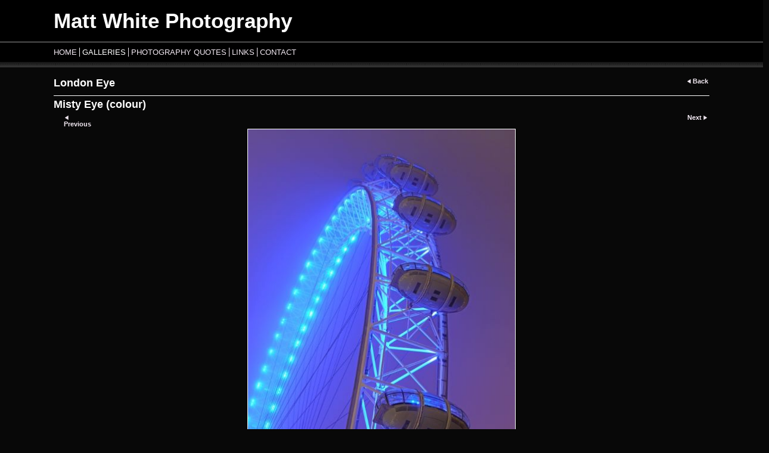

--- FILE ---
content_type: application/javascript
request_url: https://www.mattwhitephotography.com/image_sets.js?c=650
body_size: 11114
content:
// Create the object of Photo objects for image sets 1,3,1,{{{section.image_sets_id}}},4,,
if(!('backgrounds' in window)){
	window.backgrounds = {};
}
backgrounds[15750055] = clik.newPhoto({"height":600,"section_code":"gallery","purchase_instruction":"","takendate":"","location":"","caption":"No 29 and Foyles","galleries_id":724099,"server_id":68,"width":800,"paymentBuyLink":"","photo_ref":"","item_price":"","photographer":"","alt":"No 29 and Foyles","id":"15750055","link":"photo_15750055.html","payment_groups_id":0,"description":"","src":"_1430224_crop_shadows_32_sat_38_FINAL_800x600.jpg","details":""}); 
backgrounds[13411236] = clik.newPhoto({"height":600,"section_code":"gallery","purchase_instruction":"","takendate":"","location":"","caption":"Albert Bridge at Midnight","galleries_id":512946,"server_id":68,"width":800,"paymentBuyLink":"","photo_ref":"","item_price":"","photographer":"","alt":"Albert Bridge at Midnight","id":"13411236","link":"photo_13411236.html","payment_groups_id":0,"description":"","src":"P1110039_8x6_ratio_bw_clean_FINAL_800x600.jpg","details":""}); 
backgrounds[13524060] = clik.newPhoto({"height":600,"section_code":"gallery","purchase_instruction":"","takendate":"","location":"","caption":"St Paul's at Midnight","galleries_id":512946,"server_id":68,"width":800,"paymentBuyLink":"","photo_ref":"","item_price":"","photographer":"","alt":"St Paul's at Midnight","id":"13524060","link":"photo_13524060.html","payment_groups_id":0,"description":"","src":"P1180347_HiRes_mono_con_4x3_FINAL_800x600_4.jpg","details":""}); 
backgrounds[15746202] = clik.newPhoto({"height":600,"section_code":"gallery","purchase_instruction":"","takendate":"","location":"","caption":"Up (Heron Tower)","galleries_id":631553,"server_id":68,"width":800,"paymentBuyLink":"","photo_ref":"","item_price":"","photographer":"","alt":"Up (Heron Tower)","id":"15746202","link":"photo_15746202.html","payment_groups_id":0,"description":"","src":"_1480843_Hi_Res_crop_clean_sharp_380_sat_FINAL_800x6002.jpg","details":""}); 
backgrounds[10088250] = clik.newPhoto({"height":600,"section_code":"gallery","purchase_instruction":"","takendate":"","location":"","caption":"Westminster Bridge Sunday Morning 6am","galleries_id":549831,"server_id":68,"width":800,"paymentBuyLink":"","photo_ref":"","item_price":"","photographer":"","alt":"Westminster Bridge Sunday Morning 6am","id":"10088250","link":"photo_10088250.html","payment_groups_id":0,"description":"","src":"P1130271_Hi_Res_clean_light_sharp_FINAL_800x6001.jpg","details":""}); 
backgrounds[15746201] = clik.newPhoto({"height":600,"section_code":"gallery","purchase_instruction":"","takendate":"","location":"","caption":"Up (Jubilee Bridge)","galleries_id":612897,"server_id":68,"width":800,"paymentBuyLink":"","photo_ref":"","item_price":"","photographer":"","alt":"Up (Jubilee Bridge)","id":"15746201","link":"photo_15746201.html","payment_groups_id":0,"description":"","src":"P1170833_hi_res_straight_crop_sat_gamma_FINAL_800x6001.jpg","details":""}); 
backgrounds[14679054] = clik.newPhoto({"height":600,"section_code":"gallery","purchase_instruction":"","takendate":"","location":"","caption":"Four Brazilians on a Bridge","galleries_id":512947,"server_id":68,"width":800,"paymentBuyLink":"","photo_ref":"","item_price":"","photographer":"","alt":"Four Brazilians on a Bridge","id":"14679054","link":"photo_14679054.html","payment_groups_id":0,"description":"","src":"P1140824_straightened_Hi_Res_shad_38_crop_FINAL_800x600.jpg","details":""}); 
backgrounds[13403378] = clik.newPhoto({"height":600,"section_code":"gallery","purchase_instruction":"","takendate":"","location":"","caption":"Dome at Dusk","galleries_id":549833,"server_id":68,"width":800,"paymentBuyLink":"","photo_ref":"","item_price":"","photographer":"","alt":"Dome at Dusk","id":"13403378","link":"photo_13403378.html","payment_groups_id":0,"description":"","src":"_1250958_dome_at_dusk_800x600.jpeg2.jpg","details":""}); 
backgrounds[13411221] = clik.newPhoto({"height":600,"section_code":"gallery","purchase_instruction":"","takendate":"","location":"","caption":"Docklands at Dawn","galleries_id":549833,"server_id":68,"width":800,"paymentBuyLink":"","photo_ref":"","item_price":"","photographer":"","alt":"Docklands at Dawn","id":"13411221","link":"photo_13411221.html","payment_groups_id":0,"description":"","src":"Hamishs_1_Canada_Square_crop_Shadows_20_FINAL_800x600_1.jpg","details":""}); 
backgrounds[10073833] = clik.newPhoto({"height":600,"section_code":"gallery","purchase_instruction":"","takendate":"","location":"","caption":"Four Brazilians on a Bridge","galleries_id":513258,"server_id":68,"width":800,"paymentBuyLink":"","photo_ref":"","item_price":"","photographer":"","alt":"Four Brazilians on a Bridge","id":"10073833","link":"photo_10073833.html","payment_groups_id":0,"description":"","src":"P1140824_straightened_Hi_Res_shad_38_crop_FINAL_800x600_1.jpg","details":""}); 
backgrounds[13403345] = clik.newPhoto({"height":600,"section_code":"gallery","purchase_instruction":"","takendate":"","location":"","caption":"Late Tate Date","galleries_id":513258,"server_id":68,"width":800,"paymentBuyLink":"","photo_ref":"","item_price":"","photographer":"","alt":"Late Tate Date","id":"13403345","link":"photo_13403345.html","payment_groups_id":0,"description":"","src":"P1390434_HiRes_crop_cleanER_mono_con_FINAL_800x6002.jpg","details":""}); 
backgrounds[15802383] = clik.newPhoto({"height":600,"section_code":"gallery","purchase_instruction":"","takendate":"","location":"","caption":"V&A Late Afternoon","galleries_id":612897,"server_id":68,"width":800,"paymentBuyLink":"","photo_ref":"","item_price":"","photographer":"","alt":"V&A Late Afternoon","id":"15802383","link":"photo_15802383.html","payment_groups_id":0,"description":"","src":"IMG_0307_hi_res_straight_crop_FINAL_800x600.jpg","details":""}); 
backgrounds[15771713] = clik.newPhoto({"height":600,"section_code":"gallery","purchase_instruction":"","takendate":"","location":"","caption":"Seacontainers Reflection","galleries_id":612897,"server_id":68,"width":800,"paymentBuyLink":"","photo_ref":"","item_price":"","photographer":"","alt":"Seacontainers Reflection","id":"15771713","link":"photo_15771713.html","payment_groups_id":0,"description":"","src":"P1200132_hi_res_crop_sat_con_FINAL_800x900.jpg","details":""}); 
backgrounds[15784573] = clik.newPhoto({"height":600,"section_code":"gallery","purchase_instruction":"","takendate":"","location":"","caption":"Millennium Bridge Daybreak","galleries_id":612897,"server_id":68,"width":800,"paymentBuyLink":"","photo_ref":"","item_price":"","photographer":"","alt":"Millennium Bridge Daybreak","id":"15784573","link":"photo_15784573.html","payment_groups_id":0,"description":"","src":"P1230232_hi_res_straight_clean_crop_2_shad_20_sat_100_FINAL_800x600_1.jpg","details":""}); 
backgrounds[15771305] = clik.newPhoto({"height":600,"section_code":"gallery","purchase_instruction":"","takendate":"","location":"","caption":"Cardinal Cap Alley Reflection","galleries_id":612897,"server_id":68,"width":800,"paymentBuyLink":"","photo_ref":"","item_price":"","photographer":"","alt":"Cardinal Cap Alley Reflection","id":"15771305","link":"photo_15771305.html","payment_groups_id":0,"description":"","src":"Copy3.jpg","details":""}); 
backgrounds[15752262] = clik.newPhoto({"height":600,"section_code":"gallery","purchase_instruction":"","takendate":"","location":"","caption":"Love in the Rain","galleries_id":612897,"server_id":68,"width":800,"paymentBuyLink":"","photo_ref":"","item_price":"","photographer":"","alt":"Love in the Rain","id":"15752262","link":"photo_15752262.html","payment_groups_id":0,"description":"","src":"P1580526_hi_res_crop_2_sat_800x600.jpg","details":""}); 
backgrounds[15787620] = clik.newPhoto({"height":600,"section_code":"gallery","purchase_instruction":"","takendate":"","location":"","caption":"Up (Tate Modern)","galleries_id":612897,"server_id":68,"width":800,"paymentBuyLink":"","photo_ref":"","item_price":"","photographer":"","alt":"Up (Tate Modern)","id":"15787620","link":"photo_15787620.html","payment_groups_id":0,"description":"","src":"P1370076_FINAL_800x600_straightened_full_crop_clean_edited-3_sat_mono_infr_tighter_sharp_1871.jpg","details":""}); 
backgrounds[15793143] = clik.newPhoto({"height":600,"section_code":"gallery","purchase_instruction":"","takendate":"","location":"","caption":"Princelet Street E1","galleries_id":612897,"server_id":68,"width":800,"paymentBuyLink":"","photo_ref":"","item_price":"","photographer":"","alt":"Princelet Street E1","id":"15793143","link":"photo_15793143.html","payment_groups_id":0,"description":"","src":"P1120678_hi_res_vert_hoz_straight_clean_sat_gamma_FINAL_800x6001.jpg","details":""}); 
backgrounds[15751102] = clik.newPhoto({"height":600,"section_code":"gallery","purchase_instruction":"","takendate":"","location":"","caption":"National Theatre Night time","galleries_id":612897,"server_id":68,"width":800,"paymentBuyLink":"","photo_ref":"","item_price":"","photographer":"","alt":"National Theatre Night time","id":"15751102","link":"photo_15751102.html","payment_groups_id":0,"description":"","src":"_1450489_hi_res_clean_con_sat_crop_sharp_FINAL_800x600_1.jpg","details":""}); 
backgrounds[15750375] = clik.newPhoto({"height":600,"section_code":"gallery","purchase_instruction":"","takendate":"","location":"","caption":"Waterloo Sunrise","galleries_id":612897,"server_id":68,"width":800,"paymentBuyLink":"","photo_ref":"","item_price":"","photographer":"","alt":"Waterloo Sunrise","id":"15750375","link":"photo_15750375.html","payment_groups_id":0,"description":"","src":"FullSizeRender_hi_res_FINAL_800x6001.jpg","details":""}); 
backgrounds[9981711] = clik.newPhoto({"height":450,"section_code":"gallery","purchase_instruction":"","takendate":"","location":"","caption":"You're Just Not Listening","galleries_id":515998,"server_id":68,"width":600,"paymentBuyLink":"","photo_ref":"","item_price":"","photographer":"","alt":"You're Just Not Listening","id":"9981711","link":"photo_9981711.html","payment_groups_id":0,"description":"","src":"P1110825.jpg","details":""}); 
backgrounds[9981667] = clik.newPhoto({"height":450,"section_code":"gallery","purchase_instruction":"","takendate":"","location":"","caption":"What Would Jesus Say?","galleries_id":515998,"server_id":68,"width":600,"paymentBuyLink":"","photo_ref":"","item_price":"","photographer":"","alt":"What Would Jesus Say?","id":"9981667","link":"photo_9981667.html","payment_groups_id":0,"description":"","src":"P1110717crop.jpg","details":""}); 
backgrounds[9981753] = clik.newPhoto({"height":450,"section_code":"gallery","purchase_instruction":"","takendate":"","location":"","caption":"The Eyes Have It","galleries_id":515998,"server_id":68,"width":600,"paymentBuyLink":"","photo_ref":"","item_price":"","photographer":"","alt":"The Eyes Have It","id":"9981753","link":"photo_9981753.html","payment_groups_id":0,"description":"","src":"P1110761crop.jpg","details":""}); 
backgrounds[9981658] = clik.newPhoto({"height":450,"section_code":"gallery","purchase_instruction":"","takendate":"","location":"","caption":"Watching Detail","galleries_id":515998,"server_id":68,"width":600,"paymentBuyLink":"","photo_ref":"","item_price":"","photographer":"","alt":"Watching Detail","id":"9981658","link":"photo_9981658.html","payment_groups_id":0,"description":"","src":"P1110592crop.jpg","details":""}); 
backgrounds[9981734] = clik.newPhoto({"height":450,"section_code":"gallery","purchase_instruction":"","takendate":"","location":"","caption":"Waiting Detail","galleries_id":515998,"server_id":68,"width":600,"paymentBuyLink":"","photo_ref":"","item_price":"","photographer":"","alt":"Waiting Detail","id":"9981734","link":"photo_9981734.html","payment_groups_id":0,"description":"","src":"P1110843crop.jpg","details":""}); 
backgrounds[10073832] = clik.newPhoto({"height":450,"section_code":"gallery","purchase_instruction":"","takendate":"","location":"","caption":"Brave","galleries_id":515998,"server_id":68,"width":600,"paymentBuyLink":"","photo_ref":"","item_price":"","photographer":"","alt":"Brave","id":"10073832","link":"photo_10073832.html","payment_groups_id":0,"description":"","src":"Brave__lores_dotcom.logo_1.jpg","details":""}); 
backgrounds[9981597] = clik.newPhoto({"height":450,"section_code":"gallery","purchase_instruction":"","takendate":"","location":"","caption":"Occupy","galleries_id":515998,"server_id":68,"width":334,"paymentBuyLink":"","photo_ref":"","item_price":"","photographer":"","alt":"Occupy","id":"9981597","link":"photo_9981597.html","payment_groups_id":0,"description":"","src":"1.jpg","details":""}); 
backgrounds[9981598] = clik.newPhoto({"height":450,"section_code":"gallery","purchase_instruction":"","takendate":"","location":"","caption":"Anonymous","galleries_id":515998,"server_id":68,"width":334,"paymentBuyLink":"","photo_ref":"","item_price":"","photographer":"","alt":"Anonymous","id":"9981598","link":"photo_9981598.html","payment_groups_id":0,"description":"","src":"P1110685crop_1.jpg","details":""}); 
backgrounds[9981625] = clik.newPhoto({"height":450,"section_code":"gallery","purchase_instruction":"","takendate":"","location":"","caption":"Not Again ...","galleries_id":515998,"server_id":68,"width":334,"paymentBuyLink":"","photo_ref":"","item_price":"","photographer":"","alt":"Not Again ...","id":"9981625","link":"photo_9981625.html","payment_groups_id":0,"description":"","src":"XXXX_edited-1.jpg","details":""}); 
backgrounds[9981634] = clik.newPhoto({"height":450,"section_code":"gallery","purchase_instruction":"","takendate":"","location":"","caption":"Two Bored Bobbies","galleries_id":515998,"server_id":68,"width":334,"paymentBuyLink":"","photo_ref":"","item_price":"","photographer":"","alt":"Two Bored Bobbies","id":"9981634","link":"photo_9981634.html","payment_groups_id":0,"description":"","src":"xxxxxx_edited-1.jpg","details":""}); 
backgrounds[15749122] = clik.newPhoto({"height":600,"section_code":"gallery","purchase_instruction":"","takendate":"","location":"","caption":"Whitcomb Street WC2","galleries_id":588039,"server_id":68,"width":800,"paymentBuyLink":"","photo_ref":"","item_price":"","photographer":"","alt":"Whitcomb Street WC2","id":"15749122","link":"photo_15749122.html","payment_groups_id":0,"description":"","src":"P1100625_hi_res_crop_mono_np_con_sharp_250_FINAL_800x600.jpg","details":""}); 
backgrounds[15793142] = clik.newPhoto({"height":600,"section_code":"gallery","purchase_instruction":"","takendate":"","location":"","caption":"Princelet Street E1","galleries_id":588039,"server_id":68,"width":800,"paymentBuyLink":"","photo_ref":"","item_price":"","photographer":"","alt":"Princelet Street E1","id":"15793142","link":"photo_15793142.html","payment_groups_id":0,"description":"","src":"P1120678_hi_res_vert_hoz_straight_clean_sat_gamma_FINAL_800x600.jpg","details":""}); 
backgrounds[15753289] = clik.newPhoto({"height":600,"section_code":"gallery","purchase_instruction":"","takendate":"","location":"","caption":"Late Tate Date","galleries_id":588039,"server_id":68,"width":800,"paymentBuyLink":"","photo_ref":"","item_price":"","photographer":"","alt":"Late Tate Date","id":"15753289","link":"photo_15753289.html","payment_groups_id":0,"description":"","src":"P1390434_HiRes_crop_cleanER_mono_con_FINAL_800x600_1.jpg","details":""}); 
backgrounds[13403319] = clik.newPhoto({"height":600,"section_code":"gallery","purchase_instruction":"","takendate":"","location":"","caption":"iPuddle","galleries_id":588039,"server_id":68,"width":800,"paymentBuyLink":"","photo_ref":"","item_price":"","photographer":"","alt":"iPuddle","id":"13403319","link":"photo_13403319.html","payment_groups_id":0,"description":"","src":"AAAAAA_iPuddle_Ex150_Br60_sharpened_huetint_800x600_2.jpg","details":""}); 
backgrounds[15752960] = clik.newPhoto({"height":600,"section_code":"gallery","purchase_instruction":"","takendate":"","location":"","caption":"Southwark Bridge Framed Sunset","galleries_id":588039,"server_id":68,"width":800,"paymentBuyLink":"","photo_ref":"","item_price":"","photographer":"","alt":"Southwark Bridge Framed Sunset","id":"15752960","link":"photo_15752960.html","payment_groups_id":0,"description":"","src":"_1350237_Hi_Res_crop_sat_shad4_sharp_FINAL_800x600_1.jpg","details":""}); 
backgrounds[13411302] = clik.newPhoto({"height":600,"section_code":"gallery","purchase_instruction":"","takendate":"","location":"","caption":"Riveting","galleries_id":588039,"server_id":68,"width":800,"paymentBuyLink":"","photo_ref":"","item_price":"","photographer":"","alt":"Riveting","id":"13411302","link":"photo_13411302.html","payment_groups_id":0,"description":"","src":"P1180430_Hi_Res_Mono_FINAL_800x600.jpg","details":""}); 
backgrounds[15752963] = clik.newPhoto({"height":600,"section_code":"gallery","purchase_instruction":"","takendate":"","location":"","caption":"Up (St Georges Wharf)","galleries_id":588039,"server_id":68,"width":800,"paymentBuyLink":"","photo_ref":"","item_price":"","photographer":"","alt":"Up (St Georges Wharf)","id":"15752963","link":"photo_15752963.html","payment_groups_id":0,"description":"","src":"_1460744_HI_RES_straight_crop_clean_con_sat_FINAL_800x600_1.jpg","details":""}); 
backgrounds[15824020] = clik.newPhoto({"height":600,"section_code":"gallery","purchase_instruction":"","takendate":"","location":"","caption":"Grain and Sand","galleries_id":588039,"server_id":68,"width":800,"paymentBuyLink":"","photo_ref":"","item_price":"","photographer":"","alt":"Grain and Sand","id":"15824020","link":"photo_15824020.html","payment_groups_id":0,"description":"","src":"P1080174_straight_crop_2_pse_np_sharp_1000_FINAL_800x600.jpg","details":""}); 
backgrounds[14679768] = clik.newPhoto({"height":600,"section_code":"gallery","purchase_instruction":"","takendate":"","location":"","caption":"Up (Heron Tower)","galleries_id":588039,"server_id":68,"width":800,"paymentBuyLink":"","photo_ref":"","item_price":"","photographer":"","alt":"Up (Heron Tower)","id":"14679768","link":"photo_14679768.html","payment_groups_id":0,"description":"","src":"_1480843_Hi_Res_crop_clean_sharp_380_sat_FINAL_800x6001.jpg","details":""}); 
backgrounds[14679765] = clik.newPhoto({"height":600,"section_code":"gallery","purchase_instruction":"","takendate":"","location":"","caption":"Lambeth Ferry","galleries_id":588039,"server_id":68,"width":800,"paymentBuyLink":"","photo_ref":"","item_price":"","photographer":"","alt":"Lambeth Ferry","id":"14679765","link":"photo_14679765.html","payment_groups_id":0,"description":"","src":"_1460842_Hi_Res_clean_2_crop_cleaner_sharp_sat_FINAL_800x600_1.jpg","details":""}); 
backgrounds[9837926] = clik.newPhoto({"height":600,"section_code":"gallery","purchase_instruction":"","takendate":"","location":"","caption":"Albert Bridge at Midnight","galleries_id":631510,"server_id":68,"width":800,"paymentBuyLink":"","photo_ref":"","item_price":"","photographer":"","alt":"Albert Bridge at Midnight","id":"9837926","link":"photo_9837926.html","payment_groups_id":0,"description":"","src":"P1110039_8x6_ratio_bw_clean_FINAL_800x600_2.jpg","details":""}); 
backgrounds[9857622] = clik.newPhoto({"height":600,"section_code":"gallery","purchase_instruction":"","takendate":"","location":"","caption":"Taxi! Albert Bridge","galleries_id":631510,"server_id":68,"width":800,"paymentBuyLink":"","photo_ref":"","item_price":"","photographer":"","alt":"Taxi! Albert Bridge","id":"9857622","link":"photo_9857622.html","payment_groups_id":0,"description":"","src":"P1110081_Hi_Res_cleaned_sharp_FINAL_800x600_1.jpg","details":""}); 
backgrounds[13411338] = clik.newPhoto({"height":600,"section_code":"gallery","purchase_instruction":"","takendate":"","location":"","caption":"Albert Bridge in a Window","galleries_id":631510,"server_id":68,"width":800,"paymentBuyLink":"","photo_ref":"","item_price":"","photographer":"","alt":"Albert Bridge in a Window","id":"13411338","link":"photo_13411338.html","payment_groups_id":0,"description":"","src":"P1230132_HiRes_crop_FINAL_800x600_1.jpg","details":""}); 
backgrounds[9837380] = clik.newPhoto({"height":600,"section_code":"gallery","purchase_instruction":"","takendate":"","location":"","caption":"Victoria Dock at Midnight","galleries_id":512946,"server_id":68,"width":800,"paymentBuyLink":"","photo_ref":"","item_price":"","photographer":"","alt":"Victoria Dock at Midnight","id":"9837380","link":"photo_9837380.html","payment_groups_id":0,"description":"","src":"P1050690_Hi_Res_crop_clean_mono_con_FINAL_800x600.jpg","details":""}); 
backgrounds[15753765] = clik.newPhoto({"height":600,"section_code":"gallery","purchase_instruction":"","takendate":"","location":"","caption":"Excel Centre at Midnight","galleries_id":512946,"server_id":68,"width":797,"paymentBuyLink":"","photo_ref":"","item_price":"","photographer":"","alt":"Excel Centre at Midnight","id":"15753765","link":"photo_15753765.html","payment_groups_id":0,"description":"","src":"P1050693con30.8x6_800x600.jpg","details":""}); 
backgrounds[9838268] = clik.newPhoto({"height":600,"section_code":"gallery","purchase_instruction":"","takendate":"","location":"","caption":"Millennium Bridge at Midnight","galleries_id":512946,"server_id":68,"width":800,"paymentBuyLink":"","photo_ref":"","item_price":"","photographer":"","alt":"Millennium Bridge at Midnight","id":"9838268","link":"photo_9838268.html","payment_groups_id":0,"description":"","src":"P1040004_straightened_crop_BW_Hi_Res_FINAL_800x600.jpg","details":""}); 
backgrounds[9838270] = clik.newPhoto({"height":600,"section_code":"gallery","purchase_instruction":"","takendate":"","location":"","caption":"Tower Bridge at Midnight","galleries_id":512946,"server_id":68,"width":800,"paymentBuyLink":"","photo_ref":"","item_price":"","photographer":"","alt":"Tower Bridge at Midnight","id":"9838270","link":"photo_9838270.html","payment_groups_id":0,"description":"","src":"P1040047_original_BWcon_4x3_Hi_Res_FINAL_800x600.jpg","details":""}); 
backgrounds[14679734] = clik.newPhoto({"height":600,"section_code":"gallery","purchase_instruction":"","takendate":"","location":"","caption":"The Shard at Midnight","galleries_id":512946,"server_id":68,"width":450,"paymentBuyLink":"","photo_ref":"","item_price":"","photographer":"","alt":"The Shard at Midnight","id":"14679734","link":"photo_14679734.html","payment_groups_id":0,"description":"","src":"_1460050_hi_res_clean_crop_mono_newspaper_FINAL_800x600_1.jpg","details":""}); 
backgrounds[14679735] = clik.newPhoto({"height":600,"section_code":"gallery","purchase_instruction":"","takendate":"","location":"","caption":"City Lamposts at Midnight","galleries_id":512946,"server_id":68,"width":450,"paymentBuyLink":"","photo_ref":"","item_price":"","photographer":"","alt":"City Lamposts at Midnight","id":"14679735","link":"photo_14679735.html","payment_groups_id":0,"description":"","src":"_1480786_Hi_Res_crop_2_sharp_clean_fix_urban_con_FINAL_800x6001.jpg","details":""}); 
backgrounds[10977286] = clik.newPhoto({"height":600,"section_code":"gallery","purchase_instruction":"","takendate":"","location":"","caption":"Oxo Tower at Midnight","galleries_id":512946,"server_id":68,"width":450,"paymentBuyLink":"","photo_ref":"","item_price":"","photographer":"","alt":"Oxo Tower at Midnight","id":"10977286","link":"photo_10977286.html","payment_groups_id":0,"description":"","src":"P1190295_HiRes_clean_mono_added_FINAL_800x600_1.jpg","details":""}); 
backgrounds[10987883] = clik.newPhoto({"height":600,"section_code":"gallery","purchase_instruction":"","takendate":"","location":"","caption":"Jubilee Bridge at Midnight","galleries_id":512946,"server_id":68,"width":450,"paymentBuyLink":"","photo_ref":"","item_price":"","photographer":"","alt":"Jubilee Bridge at Midnight","id":"10987883","link":"photo_10987883.html","payment_groups_id":0,"description":"","src":"P1110111_original_HiRes_Infrared_FINAL_800x600_2.jpg","details":""}); 
backgrounds[9838833] = clik.newPhoto({"height":600,"section_code":"gallery","purchase_instruction":"","takendate":"","location":"","caption":"London in September Sunrise","galleries_id":513732,"server_id":68,"width":800,"paymentBuyLink":"","photo_ref":"","item_price":"","photographer":"","alt":"London in September Sunrise","id":"9838833","link":"photo_9838833.html","payment_groups_id":0,"description":"","src":"P1070702_HiRes_Crop_FINAL_800x600.jpg","details":""}); 
backgrounds[9880159] = clik.newPhoto({"height":600,"section_code":"gallery","purchase_instruction":"","takendate":"","location":"","caption":"Two Mellies on the Sill","galleries_id":513732,"server_id":68,"width":800,"paymentBuyLink":"","photo_ref":"","item_price":"","photographer":"","alt":"Two Mellies on the Sill","id":"9880159","link":"photo_9880159.html","payment_groups_id":0,"description":"","src":"P1030358_Hi_Res_crop_bw_con_FINAL_800x600.jpg","details":""}); 
backgrounds[10002661] = clik.newPhoto({"height":600,"section_code":"gallery","purchase_instruction":"","takendate":"","location":"","caption":"All Saints in Snow","galleries_id":513732,"server_id":68,"width":800,"paymentBuyLink":"","photo_ref":"","item_price":"","photographer":"","alt":"All Saints in Snow","id":"10002661","link":"photo_10002661.html","payment_groups_id":0,"description":"","src":"Church_Vignette_clean_HI_RES__shadows_30_800x600.jpg","details":""}); 
backgrounds[9843008] = clik.newPhoto({"height":600,"section_code":"gallery","purchase_instruction":"","takendate":"","location":"","caption":"By Any Other Name","galleries_id":513732,"server_id":68,"width":800,"paymentBuyLink":"","photo_ref":"","item_price":"","photographer":"","alt":"By Any Other Name","id":"9843008","link":"photo_9843008.html","payment_groups_id":0,"description":"","src":"P1000383_original_hi_res_crop_FINAL_800x600.jpg","details":""}); 
backgrounds[14680764] = clik.newPhoto({"height":600,"section_code":"gallery","purchase_instruction":"","takendate":"","location":"","caption":"Plankenstein Spiral","galleries_id":513732,"server_id":68,"width":800,"paymentBuyLink":"","photo_ref":"","item_price":"","photographer":"","alt":"Plankenstein Spiral","id":"14680764","link":"photo_14680764.html","payment_groups_id":0,"description":"","src":"P1410724_HiRes_clean_bw_infrared_con_FINAL_800x600.jpg","details":""}); 
backgrounds[13491107] = clik.newPhoto({"height":600,"section_code":"gallery","purchase_instruction":"","takendate":"","location":"","caption":"Three Dandelions","galleries_id":513732,"server_id":68,"width":800,"paymentBuyLink":"","photo_ref":"","item_price":"","photographer":"","alt":"Three Dandelions","id":"13491107","link":"photo_13491107.html","payment_groups_id":0,"description":"","src":"P1210294_mono_800x600.jpg","details":""}); 
backgrounds[9880154] = clik.newPhoto({"height":600,"section_code":"gallery","purchase_instruction":"","takendate":"","location":"","caption":"Seagulls by LS Lowry","galleries_id":513732,"server_id":68,"width":450,"paymentBuyLink":"","photo_ref":"","item_price":"","photographer":"","alt":"Seagulls by LS Lowry","id":"9880154","link":"photo_9880154.html","payment_groups_id":0,"description":"","src":"P1010287_Hi_Res_4x3_crop_bw_con_FINAL_800x6002.jpg","details":""}); 
backgrounds[9857326] = clik.newPhoto({"height":600,"section_code":"gallery","purchase_instruction":"","takendate":"","location":"","caption":"Light at the End of the Tunnel","galleries_id":513732,"server_id":68,"width":450,"paymentBuyLink":"","photo_ref":"","item_price":"","photographer":"","alt":"Light at the End of the Tunnel","id":"9857326","link":"photo_9857326.html","payment_groups_id":0,"description":"","src":"P1100408_straight_hi_res_crop_FINAL_800x600.jpg","details":""}); 
backgrounds[9891675] = clik.newPhoto({"height":600,"section_code":"gallery","purchase_instruction":"","takendate":"","location":"","caption":"Sonnenuhr Schloss Schönbrunn","galleries_id":513732,"server_id":68,"width":450,"paymentBuyLink":"","photo_ref":"","item_price":"","photographer":"","alt":"Sonnenuhr Schloss Schönbrunn","id":"9891675","link":"photo_9891675.html","payment_groups_id":0,"description":"","src":"P1020702_hi_res_crop_FINAL_800x600.jpg","details":""}); 
backgrounds[13411227] = clik.newPhoto({"height":600,"section_code":"gallery","purchase_instruction":"","takendate":"","location":"","caption":"Annaberg Sunbeam","galleries_id":513732,"server_id":68,"width":450,"paymentBuyLink":"","photo_ref":"","item_price":"","photographer":"","alt":"Annaberg Sunbeam","id":"13411227","link":"photo_13411227.html","payment_groups_id":0,"description":"","src":"P1030071_straight_crop_sat_Hi_Res_FINAL_800_x600.jpg","details":""}); 
backgrounds[13411419] = clik.newPhoto({"height":600,"section_code":"gallery","purchase_instruction":"","takendate":"","location":"","caption":"Blackfriars Rail Bridge and Shard","galleries_id":631512,"server_id":68,"width":800,"paymentBuyLink":"","photo_ref":"","item_price":"","photographer":"","alt":"Blackfriars Rail Bridge and Shard","id":"13411419","link":"photo_13411419.html","payment_groups_id":0,"description":"","src":"_1280591_HiRes_sat_FINAL_800x600_2.jpg","details":""}); 
backgrounds[13403337] = clik.newPhoto({"height":600,"section_code":"gallery","purchase_instruction":"","takendate":"","location":"","caption":"Blackfriars' Flautist No 2","galleries_id":631512,"server_id":68,"width":800,"paymentBuyLink":"","photo_ref":"","item_price":"","photographer":"","alt":"Blackfriars' Flautist No 2","id":"13403337","link":"photo_13403337.html","payment_groups_id":0,"description":"","src":"P1350317_hi_res_crop_2_cleaner_mono2_FINAL_800x600.jpg","details":""}); 
backgrounds[13426881] = clik.newPhoto({"height":600,"section_code":"gallery","purchase_instruction":"","takendate":"","location":"","caption":"Blackfriars Bridge Starburst","galleries_id":631512,"server_id":68,"width":800,"paymentBuyLink":"","photo_ref":"","item_price":"","photographer":"","alt":"Blackfriars Bridge Starburst","id":"13426881","link":"photo_13426881.html","payment_groups_id":0,"description":"","src":"P1370418_HiRes_straight_crop_clean_con_sat_FINAL_800x600.jpg","details":""}); 
backgrounds[13411154] = clik.newPhoto({"height":600,"section_code":"gallery","purchase_instruction":"","takendate":"","location":"","caption":"Blackfriars Bridges at Night","galleries_id":631512,"server_id":68,"width":800,"paymentBuyLink":"","photo_ref":"","item_price":"","photographer":"","alt":"Blackfriars Bridges at Night","id":"13411154","link":"photo_13411154.html","payment_groups_id":0,"description":"","src":"_1280862_HiRes_sat_straight_crop_sharp_sat_clean_FINAL_800x600_1.jpg","details":""}); 
backgrounds[13411181] = clik.newPhoto({"height":600,"section_code":"gallery","purchase_instruction":"","takendate":"","location":"","caption":"Blackfriars Rail Bridges and Shard","galleries_id":631512,"server_id":68,"width":800,"paymentBuyLink":"","photo_ref":"","item_price":"","photographer":"","alt":"Blackfriars Rail Bridges and Shard","id":"13411181","link":"photo_13411181.html","payment_groups_id":0,"description":"","src":"_1350345_HiRes_straight_crop_clean-ish_FINAL_800x600_1.jpg","details":""}); 
backgrounds[13403331] = clik.newPhoto({"height":600,"section_code":"gallery","purchase_instruction":"","takendate":"","location":"","caption":"Bus at Sunset, Blackfriars Bridge","galleries_id":631512,"server_id":68,"width":800,"paymentBuyLink":"","photo_ref":"","item_price":"","photographer":"","alt":"Bus at Sunset, Blackfriars Bridge","id":"13403331","link":"photo_13403331.html","payment_groups_id":0,"description":"","src":"P1360035_Hi_Res_crop_final_800x600.jpg","details":""}); 
backgrounds[13432047] = clik.newPhoto({"height":600,"section_code":"gallery","purchase_instruction":"","takendate":"","location":"","caption":"Concealed Shard","galleries_id":631512,"server_id":68,"width":450,"paymentBuyLink":"","photo_ref":"","item_price":"","photographer":"","alt":"Concealed Shard","id":"13432047","link":"photo_13432047.html","payment_groups_id":0,"description":"","src":"_1390358_Hi_Res_con_sat_FINAL_800x600_2.jpg","details":""}); 
backgrounds[15761402] = clik.newPhoto({"height":600,"section_code":"gallery","purchase_instruction":"","takendate":"","location":"","caption":"Blackfriars Wall Lights","galleries_id":631512,"server_id":68,"width":800,"paymentBuyLink":"","photo_ref":"","item_price":"","photographer":"","alt":"Blackfriars Wall Lights","id":"15761402","link":"photo_15761402.html","payment_groups_id":0,"description":"","src":"P1300056_Hi_Res_straight_crop_FINAL_800x6001.jpg","details":""}); 
backgrounds[14679330] = clik.newPhoto({"height":600,"section_code":"gallery","purchase_instruction":"","takendate":"","location":"","caption":"Up (Heron Tower) 1","galleries_id":641190,"server_id":68,"width":800,"paymentBuyLink":"","photo_ref":"","item_price":"","photographer":"","alt":"Up (Heron Tower) 1","id":"14679330","link":"photo_14679330.html","payment_groups_id":0,"description":"","src":"_1480843_Hi_Res_crop_clean_sharp_380_sat_FINAL_800x600.jpg","details":""}); 
backgrounds[13429627] = clik.newPhoto({"height":600,"section_code":"gallery","purchase_instruction":"","takendate":"","location":"","caption":"Greyfrairs Rose Garden at Night (landscape)","galleries_id":641190,"server_id":68,"width":800,"paymentBuyLink":"","photo_ref":"","item_price":"","photographer":"","alt":"Greyfrairs Rose Garden at Night (landscape)","id":"13429627","link":"photo_13429627.html","payment_groups_id":0,"description":"","src":"_1350369_straight_crop_2_clean_FINAL_800x600_1.jpg","details":""}); 
backgrounds[13432102] = clik.newPhoto({"height":600,"section_code":"gallery","purchase_instruction":"","takendate":"","location":"","caption":"City Sunrise","galleries_id":641190,"server_id":68,"width":800,"paymentBuyLink":"","photo_ref":"","item_price":"","photographer":"","alt":"City Sunrise","id":"13432102","link":"photo_13432102.html","payment_groups_id":0,"description":"","src":"P1130157_original_HiRes_300dpi_clean_FINAL_800x600.jpg","details":""}); 
backgrounds[13491825] = clik.newPhoto({"height":600,"section_code":"gallery","purchase_instruction":"","takendate":"","location":"","caption":"Up (The Cheesegrater)","galleries_id":641190,"server_id":68,"width":800,"paymentBuyLink":"","photo_ref":"","item_price":"","photographer":"","alt":"Up (The Cheesegrater)","id":"13491825","link":"photo_13491825.html","payment_groups_id":0,"description":"","src":"_1300376_rotated_crop_added_FINAL_800x6001.jpg","details":""}); 
backgrounds[13432149] = clik.newPhoto({"height":600,"section_code":"gallery","purchase_instruction":"","takendate":"","location":"","caption":"Another Day in Paradise","galleries_id":641190,"server_id":68,"width":800,"paymentBuyLink":"","photo_ref":"","item_price":"","photographer":"","alt":"Another Day in Paradise","id":"13432149","link":"photo_13432149.html","payment_groups_id":0,"description":"","src":"75dpi_1.jpg","details":""}); 
backgrounds[13411460] = clik.newPhoto({"height":600,"section_code":"gallery","purchase_instruction":"","takendate":"","location":"","caption":"Up (Tower 42)","galleries_id":641190,"server_id":68,"width":800,"paymentBuyLink":"","photo_ref":"","item_price":"","photographer":"","alt":"Up (Tower 42)","id":"13411460","link":"photo_13411460.html","payment_groups_id":0,"description":"","src":"_1280674_Hi_Res_straightened_crop_clean_Crop3_clean_light_warm_FINAL_800x600_2.jpg","details":""}); 
backgrounds[14679326] = clik.newPhoto({"height":600,"section_code":"gallery","purchase_instruction":"","takendate":"","location":"","caption":"30 St Mary Axe","galleries_id":641190,"server_id":68,"width":450,"paymentBuyLink":"","photo_ref":"","item_price":"","photographer":"","alt":"30 St Mary Axe","id":"14679326","link":"photo_14679326.html","payment_groups_id":0,"description":"","src":"_1480804_Hi_Res_clean_straight_shadows_40_cleaner_sharp_FINAL_800x600.jpg","details":""}); 
backgrounds[14679332] = clik.newPhoto({"height":600,"section_code":"gallery","purchase_instruction":"","takendate":"","location":"","caption":"Walkie Talkie & All Hallows","galleries_id":641190,"server_id":68,"width":450,"paymentBuyLink":"","photo_ref":"","item_price":"","photographer":"","alt":"Walkie Talkie & All Hallows","id":"14679332","link":"photo_14679332.html","payment_groups_id":0,"description":"","src":"_1480771_Hi_Res_clean_sharp_shadows_FINAL_800x600.jpg","details":""}); 
backgrounds[13411320] = clik.newPhoto({"height":600,"section_code":"gallery","purchase_instruction":"","takendate":"","location":"","caption":"St Paul's Winter Reflection","galleries_id":641190,"server_id":68,"width":450,"paymentBuyLink":"","photo_ref":"","item_price":"","photographer":"","alt":"St Paul's Winter Reflection","id":"13411320","link":"photo_13411320.html","payment_groups_id":0,"description":"","src":"P1200842_Hi_Res_straight_crop_added_tight_crop_2_sat_FINAL_800x600_1.jpg","details":""}); 
backgrounds[14679328] = clik.newPhoto({"height":600,"section_code":"gallery","purchase_instruction":"","takendate":"","location":"","caption":"Gherkin & Bicycles","galleries_id":641190,"server_id":68,"width":450,"paymentBuyLink":"","photo_ref":"","item_price":"","photographer":"","alt":"Gherkin & Bicycles","id":"14679328","link":"photo_14679328.html","payment_groups_id":0,"description":"","src":"_1480821_Hi_Res_shadows_sharp_clean_sat_FINAL_800x600.jpg","details":""}); 
backgrounds[9881878] = clik.newPhoto({"height":600,"section_code":"gallery","purchase_instruction":"","takendate":"","location":"","caption":"The Dome at Midnight","galleries_id":549833,"server_id":68,"width":800,"paymentBuyLink":"","photo_ref":"","item_price":"","photographer":"","alt":"The Dome at Midnight","id":"9881878","link":"photo_9881878.html","payment_groups_id":0,"description":"","src":"P1050676_hi_res_crop_sat_FINAL_800x600.jpg","details":""}); 
backgrounds[13425067] = clik.newPhoto({"height":600,"section_code":"gallery","purchase_instruction":"","takendate":"","location":"","caption":"King George V Dock at Midnight","galleries_id":549833,"server_id":68,"width":800,"paymentBuyLink":"","photo_ref":"","item_price":"","photographer":"","alt":"King George V Dock at Midnight","id":"13425067","link":"photo_13425067.html","payment_groups_id":0,"description":"","src":"P1050690_Hi_Res_crop_clean_mono_con_FINAL_800x600_1.jpg","details":""}); 
backgrounds[9838266] = clik.newPhoto({"height":600,"section_code":"gallery","purchase_instruction":"","takendate":"","location":"","caption":"ExCel at Midnight","galleries_id":549833,"server_id":68,"width":800,"paymentBuyLink":"","photo_ref":"","item_price":"","photographer":"","alt":"ExCel at Midnight","id":"9838266","link":"photo_9838266.html","payment_groups_id":0,"description":"","src":"P1050693_Hi_Res_4x3_crop_FINAL_800x600.jpg","details":""}); 
backgrounds[13403370] = clik.newPhoto({"height":600,"section_code":"gallery","purchase_instruction":"","takendate":"","location":"","caption":"Docklands at Dusk No 2","galleries_id":549833,"server_id":68,"width":800,"paymentBuyLink":"","photo_ref":"","item_price":"","photographer":"","alt":"Docklands at Dusk No 2","id":"13403370","link":"photo_13403370.html","payment_groups_id":0,"description":"","src":"_1260032_Hi_Res_sat_FINAL_800x600.jpg","details":""}); 
backgrounds[14680468] = clik.newPhoto({"height":600,"section_code":"gallery","purchase_instruction":"","takendate":"","location":"","caption":"Canary Wharf from The Roal Naval College","galleries_id":549833,"server_id":68,"width":450,"paymentBuyLink":"","photo_ref":"","item_price":"","photographer":"","alt":"Canary Wharf from The Roal Naval College","id":"14680468","link":"photo_14680468.html","payment_groups_id":0,"description":"","src":"_1470591_Hi_Res_crop_cleaned_FINAL_600x800.jpg","details":""}); 
backgrounds[14680469] = clik.newPhoto({"height":600,"section_code":"gallery","purchase_instruction":"","takendate":"","location":"","caption":"Cutty Sark at Nightfall (for Andrea)","galleries_id":549833,"server_id":68,"width":450,"paymentBuyLink":"","photo_ref":"","item_price":"","photographer":"","alt":"Cutty Sark at Nightfall (for Andrea)","id":"14680469","link":"photo_14680469.html","payment_groups_id":0,"description":"","src":"_1470577_Hi_Res_shadows_sat_sharp_334_FINAL_800x600_1.jpg","details":""}); 
backgrounds[13411218] = clik.newPhoto({"height":600,"section_code":"gallery","purchase_instruction":"","takendate":"","location":"","caption":"Docklands Cable Car","galleries_id":549833,"server_id":68,"width":450,"paymentBuyLink":"","photo_ref":"","item_price":"","photographer":"","alt":"Docklands Cable Car","id":"13411218","link":"photo_13411218.html","payment_groups_id":0,"description":"","src":"Cable_Car_Ex150_Br50_Hi_Res_FINAL_800x600_1.jpg","details":""}); 
backgrounds[13429032] = clik.newPhoto({"height":600,"section_code":"gallery","purchase_instruction":"","takendate":"","location":"","caption":"Up (One Canada Square)","galleries_id":549833,"server_id":68,"width":450,"paymentBuyLink":"","photo_ref":"","item_price":"","photographer":"","alt":"Up (One Canada Square)","id":"13429032","link":"photo_13429032.html","payment_groups_id":0,"description":"","src":"P1240845_original_HiRes_straightened_Crop1_BW_Flip_800x6001.jpg","details":""}); 
backgrounds[15750099] = clik.newPhoto({"height":600,"section_code":"gallery","purchase_instruction":"","takendate":"","location":"","caption":"Jubille Bridge Sunrise","galleries_id":549823,"server_id":68,"width":800,"paymentBuyLink":"","photo_ref":"","item_price":"","photographer":"","alt":"Jubille Bridge Sunrise","id":"15750099","link":"photo_15750099.html","payment_groups_id":0,"description":"","src":"P1180665_hi_res_crop_gamma_sat_FINAL_800x600.jpg","details":""}); 
backgrounds[13411288] = clik.newPhoto({"height":600,"section_code":"gallery","purchase_instruction":"","takendate":"","location":"","caption":"Jubilee Bridges at Night","galleries_id":549823,"server_id":68,"width":800,"paymentBuyLink":"","photo_ref":"","item_price":"","photographer":"","alt":"Jubilee Bridges at Night","id":"13411288","link":"photo_13411288.html","payment_groups_id":0,"description":"","src":"P1160118_HiRes_sat75_FINAL_800x600_1.jpg","details":""}); 
backgrounds[15746175] = clik.newPhoto({"height":600,"section_code":"gallery","purchase_instruction":"","takendate":"","location":"","caption":"Up (Jubilee Bridge)","galleries_id":549823,"server_id":68,"width":800,"paymentBuyLink":"","photo_ref":"","item_price":"","photographer":"","alt":"Up (Jubilee Bridge)","id":"15746175","link":"photo_15746175.html","payment_groups_id":0,"description":"","src":"P1170833_hi_res_straight_crop_sat_gamma_FINAL_800x600.jpg","details":""}); 
backgrounds[14680299] = clik.newPhoto({"height":600,"section_code":"gallery","purchase_instruction":"","takendate":"","location":"","caption":"Golden Jubilee Sunset","galleries_id":549823,"server_id":68,"width":800,"paymentBuyLink":"","photo_ref":"","item_price":"","photographer":"","alt":"Golden Jubilee Sunset","id":"14680299","link":"photo_14680299.html","payment_groups_id":0,"description":"","src":"_1460348_Hi_Res_shadows_sharp_sat_FINAL_800x600.jpg","details":""}); 
backgrounds[13411287] = clik.newPhoto({"height":600,"section_code":"gallery","purchase_instruction":"","takendate":"","location":"","caption":"Hungerford Bridge at Night","galleries_id":549823,"server_id":68,"width":800,"paymentBuyLink":"","photo_ref":"","item_price":"","photographer":"","alt":"Hungerford Bridge at Night","id":"13411287","link":"photo_13411287.html","payment_groups_id":0,"description":"","src":"P1160050_HiRes_as_shot_FINAL_800x600_1.jpg","details":""}); 
backgrounds[13425164] = clik.newPhoto({"height":600,"section_code":"gallery","purchase_instruction":"","takendate":"","location":"","caption":"Jubilee Bridge Rain No 2","galleries_id":549823,"server_id":68,"width":800,"paymentBuyLink":"","photo_ref":"","item_price":"","photographer":"","alt":"Jubilee Bridge Rain No 2","id":"13425164","link":"photo_13425164.html","payment_groups_id":0,"description":"","src":"5P1200955_Original_HiRes_Crop_Clean_Sharpened_800x600_2.jpg","details":""}); 
backgrounds[13411238] = clik.newPhoto({"height":600,"section_code":"gallery","purchase_instruction":"","takendate":"","location":"","caption":"Jubilee Bridge at Midnight","galleries_id":549823,"server_id":68,"width":450,"paymentBuyLink":"","photo_ref":"","item_price":"","photographer":"","alt":"Jubilee Bridge at Midnight","id":"13411238","link":"photo_13411238.html","payment_groups_id":0,"description":"","src":"P1110111_original_HiRes_Infrared_FINAL_800x600.jpg","details":""}); 
backgrounds[14680300] = clik.newPhoto({"height":600,"section_code":"gallery","purchase_instruction":"","takendate":"","location":"","caption":"Jubilee Dusk No 1","galleries_id":549823,"server_id":68,"width":450,"paymentBuyLink":"","photo_ref":"","item_price":"","photographer":"","alt":"Jubilee Dusk No 1","id":"14680300","link":"photo_14680300.html","payment_groups_id":0,"description":"","src":"_1460509_Hi_Res_sharp_sat_shadows_FINAL_800x600.jpg","details":""}); 
backgrounds[13403321] = clik.newPhoto({"height":600,"section_code":"gallery","purchase_instruction":"","takendate":"","location":"","caption":"Towards Royal Festival Hall","galleries_id":549823,"server_id":68,"width":450,"paymentBuyLink":"","photo_ref":"","item_price":"","photographer":"","alt":"Towards Royal Festival Hall","id":"13403321","link":"photo_13403321.html","payment_groups_id":0,"description":"","src":"P1160046_HiRes_clean_sat_FINAL_800x600.jpg","details":""}); 
backgrounds[14680301] = clik.newPhoto({"height":600,"section_code":"gallery","purchase_instruction":"","takendate":"","location":"","caption":"Jubilee Dusk No 2","galleries_id":549823,"server_id":68,"width":448,"paymentBuyLink":"","photo_ref":"","item_price":"","photographer":"","alt":"Jubilee Dusk No 2","id":"14680301","link":"photo_14680301.html","payment_groups_id":0,"description":"","src":"_1460515_Hi_Res_straight_void_filled_shadows_22_sharp_sat_FINAL_800x600.jpg","details":""}); 
backgrounds[14679110] = clik.newPhoto({"height":600,"section_code":"gallery","purchase_instruction":"","takendate":"","location":"","caption":"Lambeth Palace Late Afternoon","galleries_id":691105,"server_id":68,"width":800,"paymentBuyLink":"","photo_ref":"","item_price":"","photographer":"","alt":"Lambeth Palace Late Afternoon","id":"14679110","link":"photo_14679110.html","payment_groups_id":0,"description":"","src":"_1460849_hi_res_straight_void_vertical_sharp_FINAL_800x600.jpg","details":""}); 
backgrounds[14679111] = clik.newPhoto({"height":600,"section_code":"gallery","purchase_instruction":"","takendate":"","location":"","caption":"St George's Wharf Tower & Clouds","galleries_id":691105,"server_id":68,"width":800,"paymentBuyLink":"","photo_ref":"","item_price":"","photographer":"","alt":"St George's Wharf Tower & Clouds","id":"14679111","link":"photo_14679111.html","payment_groups_id":0,"description":"","src":"_1460744_HI_RES_straight_crop_clean_con_sat_FINAL_800x600.jpg","details":""}); 
backgrounds[14679112] = clik.newPhoto({"height":600,"section_code":"gallery","purchase_instruction":"","takendate":"","location":"","caption":"Lambeth Ferry","galleries_id":691105,"server_id":68,"width":800,"paymentBuyLink":"","photo_ref":"","item_price":"","photographer":"","alt":"Lambeth Ferry","id":"14679112","link":"photo_14679112.html","payment_groups_id":0,"description":"","src":"_1460842_Hi_Res_clean_2_crop_cleaner_sharp_sat_FINAL_800x600.jpg","details":""}); 
backgrounds[13411332] = clik.newPhoto({"height":600,"section_code":"gallery","purchase_instruction":"","takendate":"","location":"","caption":"Police Car, Lambeth Bridge","galleries_id":691105,"server_id":68,"width":800,"paymentBuyLink":"","photo_ref":"","item_price":"","photographer":"","alt":"Police Car, Lambeth Bridge","id":"13411332","link":"photo_13411332.html","payment_groups_id":0,"description":"","src":"P1220017_HiRes_Crop_sharp_clean_FINAL_800x600.jpg","details":""}); 
backgrounds[13411161] = clik.newPhoto({"height":600,"section_code":"gallery","purchase_instruction":"","takendate":"","location":"","caption":"Riverside Walk at Dusk","galleries_id":691105,"server_id":68,"width":800,"paymentBuyLink":"","photo_ref":"","item_price":"","photographer":"","alt":"Riverside Walk at Dusk","id":"13411161","link":"photo_13411161.html","payment_groups_id":0,"description":"","src":"_1320005_straight_crop_3_clean_sharp_saturated_800x600.jpg","details":""}); 
backgrounds[14679705] = clik.newPhoto({"height":600,"section_code":"gallery","purchase_instruction":"","takendate":"","location":"","caption":"Dusky Eye","galleries_id":513134,"server_id":68,"width":800,"paymentBuyLink":"","photo_ref":"","item_price":"","photographer":"","alt":"Dusky Eye","id":"14679705","link":"photo_14679705.html","payment_groups_id":0,"description":"","src":"_1470052_Hi_Res_sharp_sat_FINAL_800x600.jpg","details":""}); 
backgrounds[13411214] = clik.newPhoto({"height":600,"section_code":"gallery","purchase_instruction":"","takendate":"","location":"","caption":"iPuddle","galleries_id":513134,"server_id":68,"width":800,"paymentBuyLink":"","photo_ref":"","item_price":"","photographer":"","alt":"iPuddle","id":"13411214","link":"photo_13411214.html","payment_groups_id":0,"description":"","src":"AAAAAA_iPuddle_Ex150_Br60_sharpened_huetint_800x600_1.jpg","details":""}); 
backgrounds[10084918] = clik.newPhoto({"height":600,"section_code":"gallery","purchase_instruction":"","takendate":"","location":"","caption":"Eye Lights","galleries_id":513134,"server_id":68,"width":800,"paymentBuyLink":"","photo_ref":"","item_price":"","photographer":"","alt":"Eye Lights","id":"10084918","link":"photo_10084918.html","payment_groups_id":0,"description":"","src":"P1140478_HiRes_FINAL_800x6001.jpg","details":""}); 
backgrounds[13436162] = clik.newPhoto({"height":600,"section_code":"gallery","purchase_instruction":"","takendate":"","location":"","caption":"Eye and Westminster in Mist","galleries_id":513134,"server_id":68,"width":800,"paymentBuyLink":"","photo_ref":"","item_price":"","photographer":"","alt":"Eye and Westminster in Mist","id":"13436162","link":"photo_13436162.html","payment_groups_id":0,"description":"","src":"P1190574_straight_and_filled_FINAL_800x600.jpg","details":""}); 
backgrounds[13411289] = clik.newPhoto({"height":600,"section_code":"gallery","purchase_instruction":"","takendate":"","location":"","caption":"Eye for Illusion","galleries_id":513134,"server_id":68,"width":800,"paymentBuyLink":"","photo_ref":"","item_price":"","photographer":"","alt":"Eye for Illusion","id":"13411289","link":"photo_13411289.html","payment_groups_id":0,"description":"","src":"P1170575cropHiResSat_800x600_1.jpg","details":""}); 
backgrounds[13411333] = clik.newPhoto({"height":600,"section_code":"gallery","purchase_instruction":"","takendate":"","location":"","caption":"Emma's Electric Avenue","galleries_id":513134,"server_id":68,"width":800,"paymentBuyLink":"","photo_ref":"","item_price":"","photographer":"","alt":"Emma's Electric Avenue","id":"13411333","link":"photo_13411333.html","payment_groups_id":0,"description":"","src":"P1220036_hi_Res_straight_crop_final_800x600_1.jpg","details":""}); 
backgrounds[13403361] = clik.newPhoto({"height":600,"section_code":"gallery","purchase_instruction":"","takendate":"","location":"","caption":"Eye Pod Late Afternoon","galleries_id":513134,"server_id":68,"width":800,"paymentBuyLink":"","photo_ref":"","item_price":"","photographer":"","alt":"Eye Pod Late Afternoon","id":"13403361","link":"photo_13403361.html","payment_groups_id":0,"description":"","src":"P1370337_con_sat_Hi_Res_clean_800x600.jpg","details":""}); 
backgrounds[9991776] = clik.newPhoto({"height":600,"section_code":"gallery","purchase_instruction":"","takendate":"","location":"","caption":"Sir Charles Barry and Marks Barfield","galleries_id":513134,"server_id":68,"width":800,"paymentBuyLink":"","photo_ref":"","item_price":"","photographer":"","alt":"Sir Charles Barry and Marks Barfield","id":"9991776","link":"photo_9991776.html","payment_groups_id":0,"description":"","src":"P1120775_hi_res_straight_crop_FINAL_800x600.jpg","details":""}); 
backgrounds[10084939] = clik.newPhoto({"height":450,"section_code":"gallery","purchase_instruction":"","takendate":"","location":"","caption":"Eye London 2012 Lightshow Jubilee Bridge","galleries_id":513134,"server_id":68,"width":600,"paymentBuyLink":"","photo_ref":"","item_price":"","photographer":"","alt":"Eye London 2012 Lightshow Jubilee Bridge","id":"10084939","link":"photo_10084939.html","payment_groups_id":0,"description":"","src":"P1140523.JPG","details":""}); 
backgrounds[13425207] = clik.newPhoto({"height":600,"section_code":"gallery","purchase_instruction":"","takendate":"","location":"","caption":"St Paul's Embankment Perspective","galleries_id":513134,"server_id":68,"width":800,"paymentBuyLink":"","photo_ref":"","item_price":"","photographer":"","alt":"St Paul's Embankment Perspective","id":"13425207","link":"photo_13425207.html","payment_groups_id":0,"description":"","src":"P1190186__HiRes_warm_FINAL_800x600_2.jpg","details":""}); 
backgrounds[13427060] = clik.newPhoto({"height":600,"section_code":"gallery","purchase_instruction":"","takendate":"","location":"","caption":"Four Brazilians on a Bridge","galleries_id":549832,"server_id":68,"width":800,"paymentBuyLink":"","photo_ref":"","item_price":"","photographer":"","alt":"Four Brazilians on a Bridge","id":"13427060","link":"photo_13427060.html","payment_groups_id":0,"description":"","src":"P1140824_straightened_Hi_Res_shad_38_crop_FINAL_800x600_4.jpg","details":""}); 
backgrounds[10987969] = clik.newPhoto({"height":600,"section_code":"gallery","purchase_instruction":"","takendate":"","location":"","caption":"Early Morning Stroll","galleries_id":549832,"server_id":68,"width":800,"paymentBuyLink":"","photo_ref":"","item_price":"","photographer":"","alt":"Early Morning Stroll","id":"10987969","link":"photo_10987969.html","payment_groups_id":0,"description":"","src":"P1170984satClean_HiRes_4x3_FINAL_800x600.jpg","details":""}); 
backgrounds[13403314] = clik.newPhoto({"height":600,"section_code":"gallery","purchase_instruction":"","takendate":"","location":"","caption":"Reflections on a Daybreak","galleries_id":549832,"server_id":68,"width":800,"paymentBuyLink":"","photo_ref":"","item_price":"","photographer":"","alt":"Reflections on a Daybreak","id":"13403314","link":"photo_13403314.html","payment_groups_id":0,"description":"","src":"8_Reflections_on_the_Daybreak_-_P1230248_con__sat_800x600.jpg","details":""}); 
backgrounds[15784547] = clik.newPhoto({"height":600,"section_code":"gallery","purchase_instruction":"","takendate":"","location":"","caption":"Millennium Bridge Daybreak","galleries_id":549832,"server_id":68,"width":800,"paymentBuyLink":"","photo_ref":"","item_price":"","photographer":"","alt":"Millennium Bridge Daybreak","id":"15784547","link":"photo_15784547.html","payment_groups_id":0,"description":"","src":"P1230232_hi_res_straight_clean_crop_2_shad_20_sat_100_FINAL_800x600.jpg","details":""}); 
backgrounds[13651149] = clik.newPhoto({"height":600,"section_code":"gallery","purchase_instruction":"","takendate":"","location":"","caption":"Giberts Scott's Steeple No 1","galleries_id":549832,"server_id":68,"width":800,"paymentBuyLink":"","photo_ref":"","item_price":"","photographer":"","alt":"Giberts Scott's Steeple No 1","id":"13651149","link":"photo_13651149.html","payment_groups_id":0,"description":"","src":"P1230525_Giberts__Scotts__Steeple_1_FINAL_800x600_.jpg","details":""}); 
backgrounds[13432085] = clik.newPhoto({"height":600,"section_code":"gallery","purchase_instruction":"","takendate":"","location":"","caption":"St Paul's and Millennium Bridge Summer Evening","galleries_id":549832,"server_id":68,"width":800,"paymentBuyLink":"","photo_ref":"","item_price":"","photographer":"","alt":"St Paul's and Millennium Bridge Summer Evening","id":"13432085","link":"photo_13432085.html","payment_groups_id":0,"description":"","src":"P1030997_straight_full_crop_tight_800x600.jpg","details":""}); 
backgrounds[13423146] = clik.newPhoto({"height":600,"section_code":"gallery","purchase_instruction":"","takendate":"","location":"","caption":"Millennium Bridge at Midnight","galleries_id":549832,"server_id":68,"width":800,"paymentBuyLink":"","photo_ref":"","item_price":"","photographer":"","alt":"Millennium Bridge at Midnight","id":"13423146","link":"photo_13423146.html","payment_groups_id":0,"description":"","src":"P1040004_straightened_crop_BW_Hi_Res_FINAL_800x600_1.jpg","details":""}); 
backgrounds[13425201] = clik.newPhoto({"height":600,"section_code":"gallery","purchase_instruction":"","takendate":"","location":"","caption":"Millennium Bridge Red & Blue","galleries_id":549832,"server_id":68,"width":800,"paymentBuyLink":"","photo_ref":"","item_price":"","photographer":"","alt":"Millennium Bridge Red & Blue","id":"13425201","link":"photo_13425201.html","payment_groups_id":0,"description":"","src":"P1140630_HiRes_crop_clean_FINAL_800x6001.jpg","details":""}); 
backgrounds[13432048] = clik.newPhoto({"height":600,"section_code":"gallery","purchase_instruction":"","takendate":"","location":"","caption":"For Giving","galleries_id":549832,"server_id":68,"width":800,"paymentBuyLink":"","photo_ref":"","item_price":"","photographer":"","alt":"For Giving","id":"13432048","link":"photo_13432048.html","payment_groups_id":0,"description":"","src":"_1320151_high__res_crop_sharpened_sharpened_BW_FINAL_800x600_2.jpg","details":""}); 
backgrounds[13425198] = clik.newPhoto({"height":600,"section_code":"gallery","purchase_instruction":"","takendate":"","location":"","caption":"Arup, Foster, Caro & Wren","galleries_id":549832,"server_id":68,"width":800,"paymentBuyLink":"","photo_ref":"","item_price":"","photographer":"","alt":"Arup, Foster, Caro & Wren","id":"13425198","link":"photo_13425198.html","payment_groups_id":0,"description":"","src":"P1040009_straightened_mid_crop_4x3_FINAL_800x6001.jpg","details":""}); 
backgrounds[15771714] = clik.newPhoto({"height":600,"section_code":"gallery","purchase_instruction":"","takendate":"","location":"","caption":"Seacontainers Reflection","galleries_id":588038,"server_id":68,"width":800,"paymentBuyLink":"","photo_ref":"","item_price":"","photographer":"","alt":"Seacontainers Reflection","id":"15771714","link":"photo_15771714.html","payment_groups_id":0,"description":"","src":"P1200132_hi_res_crop_sat_con_FINAL_800x9001.jpg","details":""}); 
backgrounds[15771307] = clik.newPhoto({"height":600,"section_code":"gallery","purchase_instruction":"","takendate":"","location":"","caption":"Cardinal Cap Alley Reflection","galleries_id":588038,"server_id":68,"width":800,"paymentBuyLink":"","photo_ref":"","item_price":"","photographer":"","alt":"Cardinal Cap Alley Reflection","id":"15771307","link":"photo_15771307.html","payment_groups_id":0,"description":"","src":"P1200124__hi_res_crop_sharp_1000_crop_clean_FINAL_800x600.jpg","details":""}); 
backgrounds[13403315] = clik.newPhoto({"height":600,"section_code":"gallery","purchase_instruction":"","takendate":"","location":"","caption":"iPuddle","galleries_id":588038,"server_id":68,"width":800,"paymentBuyLink":"","photo_ref":"","item_price":"","photographer":"","alt":"iPuddle","id":"13403315","link":"photo_13403315.html","payment_groups_id":0,"description":"","src":"AAAAAA_iPuddle_Ex150_Br60_sharpened_huetint_800x600.jpg","details":""}); 
backgrounds[15771727] = clik.newPhoto({"height":600,"section_code":"gallery","purchase_instruction":"","takendate":"","location":"","caption":"Five Domes","galleries_id":588038,"server_id":68,"width":800,"paymentBuyLink":"","photo_ref":"","item_price":"","photographer":"","alt":"Five Domes","id":"15771727","link":"photo_15771727.html","payment_groups_id":0,"description":"","src":"P1210222_Hi_Res_full_crop_con_sat_FINAL_800x600_2.jpg","details":""}); 
backgrounds[13403316] = clik.newPhoto({"height":600,"section_code":"gallery","purchase_instruction":"","takendate":"","location":"","caption":"St Paul's at Midnight","galleries_id":588038,"server_id":68,"width":800,"paymentBuyLink":"","photo_ref":"","item_price":"","photographer":"","alt":"St Paul's at Midnight","id":"13403316","link":"photo_13403316.html","payment_groups_id":0,"description":"","src":"P1180347_HiRes_mono_con_4x3_FINAL_800x600.jpg","details":""}); 
backgrounds[13403313] = clik.newPhoto({"height":600,"section_code":"gallery","purchase_instruction":"","takendate":"","location":"","caption":"Tower Bridge Dawn Reflection","galleries_id":588038,"server_id":68,"width":800,"paymentBuyLink":"","photo_ref":"","item_price":"","photographer":"","alt":"Tower Bridge Dawn Reflection","id":"13403313","link":"photo_13403313.html","payment_groups_id":0,"description":"","src":"6_Tower_Bridge_Reflection_-_P1210121.JPG","details":""}); 
backgrounds[14679656] = clik.newPhoto({"height":600,"section_code":"gallery","purchase_instruction":"","takendate":"","location":"","caption":"Shard Tate Reflection","galleries_id":588038,"server_id":68,"width":800,"paymentBuyLink":"","photo_ref":"","item_price":"","photographer":"","alt":"Shard Tate Reflection","id":"14679656","link":"photo_14679656.html","payment_groups_id":0,"description":"","src":"_1420108_hi_res_straight_crop_mid_FINAL_800x6001.jpg","details":""}); 
backgrounds[14679657] = clik.newPhoto({"height":600,"section_code":"gallery","purchase_instruction":"","takendate":"","location":"","caption":"St George's Wharf Tower & Clouds","galleries_id":588038,"server_id":68,"width":800,"paymentBuyLink":"","photo_ref":"","item_price":"","photographer":"","alt":"St George's Wharf Tower & Clouds","id":"14679657","link":"photo_14679657.html","payment_groups_id":0,"description":"","src":"_1460744_HI_RES_straight_crop_clean_con_sat_FINAL_800x6001.jpg","details":""}); 
backgrounds[13411211] = clik.newPhoto({"height":600,"section_code":"gallery","purchase_instruction":"","takendate":"","location":"","caption":"Reflections on a Daybreak","galleries_id":588038,"server_id":68,"width":800,"paymentBuyLink":"","photo_ref":"","item_price":"","photographer":"","alt":"Reflections on a Daybreak","id":"13411211","link":"photo_13411211.html","payment_groups_id":0,"description":"","src":"8_Reflections_on_the_Daybreak_-_P1230248_con__sat_800x600_1.jpg","details":""}); 
backgrounds[13403311] = clik.newPhoto({"height":600,"section_code":"gallery","purchase_instruction":"","takendate":"","location":"","caption":"Tower Bridge and Fountain Reflection","galleries_id":588038,"server_id":68,"width":800,"paymentBuyLink":"","photo_ref":"","item_price":"","photographer":"","alt":"Tower Bridge and Fountain Reflection","id":"13403311","link":"photo_13403311.html","payment_groups_id":0,"description":"","src":"P1230479_HiRes_crop_clean_con_sat_FINAL_800x600.jpg","details":""}); 
backgrounds[13411307] = clik.newPhoto({"height":600,"section_code":"gallery","purchase_instruction":"","takendate":"","location":"","caption":"Oxo Tower at Nightnight","galleries_id":549830,"server_id":68,"width":450,"paymentBuyLink":"","photo_ref":"","item_price":"","photographer":"","alt":"Oxo Tower at Nightnight","id":"13411307","link":"photo_13411307.html","payment_groups_id":0,"description":"","src":"P1190295_HiRes_clean_mono_added_FINAL_800x600.jpg","details":""}); 
backgrounds[13411308] = clik.newPhoto({"height":600,"section_code":"gallery","purchase_instruction":"","takendate":"","location":"","caption":"Oxo Tower at Midnight Colour","galleries_id":549830,"server_id":68,"width":450,"paymentBuyLink":"","photo_ref":"","item_price":"","photographer":"","alt":"Oxo Tower at Midnight Colour","id":"13411308","link":"photo_13411308.html","payment_groups_id":0,"description":"","src":"P1190295_HiRes_sat_clean_colour_added_FINAL_800x600.jpg","details":""}); 
backgrounds[15769938] = clik.newPhoto({"height":600,"section_code":"gallery","purchase_instruction":"","takendate":"","location":"","caption":"Broadwall Oxo Reflection","galleries_id":549830,"server_id":68,"width":450,"paymentBuyLink":"","photo_ref":"","item_price":"","photographer":"","alt":"Broadwall Oxo Reflection","id":"15769938","link":"photo_15769938.html","payment_groups_id":0,"description":"","src":"P1200172_hi_res_straight_TIGHTER_crop_FINAL_800x6001.jpg","details":""}); 
backgrounds[10987893] = clik.newPhoto({"height":600,"section_code":"gallery","purchase_instruction":"","takendate":"","location":"","caption":"Oxo Tower at Dusk","galleries_id":549830,"server_id":68,"width":450,"paymentBuyLink":"","photo_ref":"","item_price":"","photographer":"","alt":"Oxo Tower at Dusk","id":"10987893","link":"photo_10987893.html","payment_groups_id":0,"description":"","src":"OXO_Colour_4x3_ratio_Hi_Res_800x600.jpg","details":""}); 
backgrounds[10987901] = clik.newPhoto({"height":600,"section_code":"gallery","purchase_instruction":"","takendate":"","location":"","caption":"Oxo and Thames at Dusk","galleries_id":549830,"server_id":68,"width":800,"paymentBuyLink":"","photo_ref":"","item_price":"","photographer":"","alt":"Oxo and Thames at Dusk","id":"10987901","link":"photo_10987901.html","payment_groups_id":0,"description":"","src":"P1170213_hi_res_straight_crop_shad_20_sat_FINAL_800x600.jpg","details":""}); 
backgrounds[10987948] = clik.newPhoto({"height":600,"section_code":"gallery","purchase_instruction":"","takendate":"","location":"","caption":"Oxo, Eye & Sky","galleries_id":549830,"server_id":68,"width":800,"paymentBuyLink":"","photo_ref":"","item_price":"","photographer":"","alt":"Oxo, Eye & Sky","id":"10987948","link":"photo_10987948.html","payment_groups_id":0,"description":"","src":"P1170223cropLoResWM.jpg","details":""}); 
backgrounds[13411291] = clik.newPhoto({"height":600,"section_code":"gallery","purchase_instruction":"","takendate":"","location":"","caption":"Oxo at Daybreak","galleries_id":549830,"server_id":68,"width":800,"paymentBuyLink":"","photo_ref":"","item_price":"","photographer":"","alt":"Oxo at Daybreak","id":"13411291","link":"photo_13411291.html","payment_groups_id":0,"description":"","src":"P1170920_4x3_HiRes_enlarged_FINAL_800x600.jpg","details":""}); 
backgrounds[13411204] = clik.newPhoto({"height":600,"section_code":"gallery","purchase_instruction":"","takendate":"","location":"","caption":"Jubilee Bridge Rain No 2","galleries_id":549831,"server_id":68,"width":800,"paymentBuyLink":"","photo_ref":"","item_price":"","photographer":"","alt":"Jubilee Bridge Rain No 2","id":"13411204","link":"photo_13411204.html","payment_groups_id":0,"description":"","src":"5P1200955_Original_HiRes_Crop_Clean_Sharpened_800x600_1.jpg","details":""}); 
backgrounds[13411312] = clik.newPhoto({"height":600,"section_code":"gallery","purchase_instruction":"","takendate":"","location":"","caption":"Eye and Westminster in Mist","galleries_id":549831,"server_id":68,"width":800,"paymentBuyLink":"","photo_ref":"","item_price":"","photographer":"","alt":"Eye and Westminster in Mist","id":"13411312","link":"photo_13411312.html","payment_groups_id":0,"description":"","src":"P1190574_straight_and_filled_edited-2_sat_FINAL_800x600.jpg","details":""}); 
backgrounds[13424963] = clik.newPhoto({"height":600,"section_code":"gallery","purchase_instruction":"","takendate":"","location":"","caption":"Sir Charles Barry and Marks Barfield","galleries_id":549831,"server_id":68,"width":800,"paymentBuyLink":"","photo_ref":"","item_price":"","photographer":"","alt":"Sir Charles Barry and Marks Barfield","id":"13424963","link":"photo_13424963.html","payment_groups_id":0,"description":"","src":"P1120775_hi_res_straight_crop_FINAL_800x6002.jpg","details":""}); 
backgrounds[10085290] = clik.newPhoto({"height":600,"section_code":"gallery","purchase_instruction":"","takendate":"","location":"","caption":"Draped Houses of Parliament","galleries_id":549831,"server_id":68,"width":800,"paymentBuyLink":"","photo_ref":"","item_price":"","photographer":"","alt":"Draped Houses of Parliament","id":"10085290","link":"photo_10085290.html","payment_groups_id":0,"description":"","src":"P1140394_Hi_Res_cleaner_ALT_crop_straight_sharp_500_FINAL_800x600.jpg","details":""}); 
backgrounds[9840302] = clik.newPhoto({"height":450,"section_code":"gallery","purchase_instruction":"","takendate":"","location":"","caption":"No 12 at 9.30","galleries_id":549831,"server_id":68,"width":600,"paymentBuyLink":"","photo_ref":"","item_price":"","photographer":"","alt":"No 12 at 9.30","id":"9840302","link":"photo_9840302.html","payment_groups_id":0,"description":"","src":"clikpic_Big_Ben__Bus_2_dotcom_logo.jpg","details":""}); 
backgrounds[9840012] = clik.newPhoto({"height":800,"section_code":"gallery","purchase_instruction":"","takendate":"","location":"","caption":"Big Ben Bus Splash","galleries_id":549831,"server_id":68,"width":600,"paymentBuyLink":"","photo_ref":"","item_price":"","photographer":"","alt":"Big Ben Bus Splash","id":"9840012","link":"photo_9840012.html","payment_groups_id":0,"description":"","src":"clikpic_Big_Ben__Bus_1_dotcom_logo.JPG","details":""}); 
backgrounds[14680302] = clik.newPhoto({"height":600,"section_code":"gallery","purchase_instruction":"","takendate":"","location":"","caption":"Victoria Tower Frame","galleries_id":549831,"server_id":68,"width":450,"paymentBuyLink":"","photo_ref":"","item_price":"","photographer":"","alt":"Victoria Tower Frame","id":"14680302","link":"photo_14680302.html","payment_groups_id":0,"description":"","src":"_1460658_sharp_are_shadows_straight_clean_FINAL_800x600.jpg","details":""}); 
backgrounds[13424962] = clik.newPhoto({"height":600,"section_code":"gallery","purchase_instruction":"","takendate":"","location":"","caption":"Sir Charles Barry and Marks Barfield No 2","galleries_id":549831,"server_id":68,"width":450,"paymentBuyLink":"","photo_ref":"","item_price":"","photographer":"","alt":"Sir Charles Barry and Marks Barfield No 2","id":"13424962","link":"photo_13424962.html","payment_groups_id":0,"description":"","src":"Sir_Charles_Barry_and_Marks_Barfield_2_dotcom.logo.JPG","details":""}); 
backgrounds[15787266] = clik.newPhoto({"height":600,"section_code":"gallery","purchase_instruction":"","takendate":"","location":"","caption":"Taxi! Big Ben","galleries_id":549831,"server_id":68,"width":450,"paymentBuyLink":"","photo_ref":"","item_price":"","photographer":"","alt":"Taxi! Big Ben","id":"15787266","link":"photo_15787266.html","payment_groups_id":0,"description":"","src":"P1110211_straight_clean_crop__void_clean_sharp_500_FINAL_800x6001.jpg","details":""}); 
backgrounds[15747294] = clik.newPhoto({"height":600,"section_code":"gallery","purchase_instruction":"","takendate":"","location":"","caption":"Up (Post Office Tower)","galleries_id":691161,"server_id":68,"width":450,"paymentBuyLink":"","photo_ref":"","item_price":"","photographer":"","alt":"Up (Post Office Tower)","id":"15747294","link":"photo_15747294.html","payment_groups_id":0,"description":"","src":"P1190553_original_HiRes_cool_FINAL_800x600_1.jpg","details":""}); 
backgrounds[15747295] = clik.newPhoto({"height":600,"section_code":"gallery","purchase_instruction":"","takendate":"","location":"","caption":"Post Office Tower and Cloud","galleries_id":691161,"server_id":68,"width":800,"paymentBuyLink":"","photo_ref":"","item_price":"","photographer":"","alt":"Post Office Tower and Cloud","id":"15747295","link":"photo_15747295.html","payment_groups_id":0,"description":"","src":"P1220468_Hi_Res_clean_straight_sharp_sat_FINAL_800x600_1.jpg","details":""}); 
backgrounds[14680296] = clik.newPhoto({"height":600,"section_code":"gallery","purchase_instruction":"","takendate":"","location":"","caption":"Post Office Tower from Goodge Street","galleries_id":691161,"server_id":68,"width":800,"paymentBuyLink":"","photo_ref":"","item_price":"","photographer":"","alt":"Post Office Tower from Goodge Street","id":"14680296","link":"photo_14680296.html","payment_groups_id":0,"description":"","src":"_1430293_Hi_Res_crop_2_clean_shadows_32_sat_50_FINAL_800x600.jpg","details":""}); 
backgrounds[15747296] = clik.newPhoto({"height":600,"section_code":"gallery","purchase_instruction":"","takendate":"","location":"","caption":"Cleveland Mews, W1","galleries_id":691161,"server_id":68,"width":800,"paymentBuyLink":"","photo_ref":"","item_price":"","photographer":"","alt":"Cleveland Mews, W1","id":"15747296","link":"photo_15747296.html","payment_groups_id":0,"description":"","src":"P1220475_Hi_Res_straight_crop_sat_sharp_800x600_1.jpg","details":""}); 
backgrounds[14680295] = clik.newPhoto({"height":600,"section_code":"gallery","purchase_instruction":"","takendate":"","location":"","caption":"Post Office Tower and Pollards","galleries_id":691161,"server_id":68,"width":450,"paymentBuyLink":"","photo_ref":"","item_price":"","photographer":"","alt":"Post Office Tower and Pollards","id":"14680295","link":"photo_14680295.html","payment_groups_id":0,"description":"","src":"_1430204_hi_res_shad_30_sharp_clean_sat_800x600.jpg","details":""}); 
backgrounds[15771306] = clik.newPhoto({"height":600,"section_code":"gallery","purchase_instruction":"","takendate":"","location":"","caption":"Cardinal Cap Alley Reflection","galleries_id":512947,"server_id":68,"width":800,"paymentBuyLink":"","photo_ref":"","item_price":"","photographer":"","alt":"Cardinal Cap Alley Reflection","id":"15771306","link":"photo_15771306.html","payment_groups_id":0,"description":"","src":"Copy1.jpg","details":""}); 
backgrounds[13425196] = clik.newPhoto({"height":600,"section_code":"gallery","purchase_instruction":"","takendate":"","location":"","caption":"Reflection on a Daybreak","galleries_id":512947,"server_id":68,"width":800,"paymentBuyLink":"","photo_ref":"","item_price":"","photographer":"","alt":"Reflection on a Daybreak","id":"13425196","link":"photo_13425196.html","payment_groups_id":0,"description":"","src":"8_Reflections_on_the_Daybreak_-_P1230248_con__sat_800x600_2.jpg","details":""}); 
backgrounds[14679057] = clik.newPhoto({"height":600,"section_code":"gallery","purchase_instruction":"","takendate":"","location":"","caption":"St Paul's VE70","galleries_id":512947,"server_id":68,"width":800,"paymentBuyLink":"","photo_ref":"","item_price":"","photographer":"","alt":"St Paul's VE70","id":"14679057","link":"photo_14679057.html","payment_groups_id":0,"description":"","src":"_1430338_hi_res_crop_shad_20_sharp_sat_99_FINAL_800x600.jpg","details":""}); 
backgrounds[13425206] = clik.newPhoto({"height":600,"section_code":"gallery","purchase_instruction":"","takendate":"","location":"","caption":"St Paul's at Midnight","galleries_id":512947,"server_id":68,"width":800,"paymentBuyLink":"","photo_ref":"","item_price":"","photographer":"","alt":"St Paul's at Midnight","id":"13425206","link":"photo_13425206.html","payment_groups_id":0,"description":"","src":"P1180347_HiRes_mono_con_4x3_FINAL_800x600_2.jpg","details":""}); 
backgrounds[14679060] = clik.newPhoto({"height":600,"section_code":"gallery","purchase_instruction":"","takendate":"","location":"","caption":"St Paul's from Temple Bar","galleries_id":512947,"server_id":68,"width":800,"paymentBuyLink":"","photo_ref":"","item_price":"","photographer":"","alt":"St Paul's from Temple Bar","id":"14679060","link":"photo_14679060.html","payment_groups_id":0,"description":"","src":"_1460566_hi_res_shadows_20_clean_FINAL_800x600.jpg","details":""}); 
backgrounds[14679056] = clik.newPhoto({"height":600,"section_code":"gallery","purchase_instruction":"","takendate":"","location":"","caption":"One New Change Reflection","galleries_id":512947,"server_id":68,"width":450,"paymentBuyLink":"","photo_ref":"","item_price":"","photographer":"","alt":"One New Change Reflection","id":"14679056","link":"photo_14679056.html","payment_groups_id":0,"description":"","src":"_1330828_hi_res_crop_3_sat_con_sharp_FINAL_800x600.jpg","details":""}); 
backgrounds[13429100] = clik.newPhoto({"height":600,"section_code":"gallery","purchase_instruction":"","takendate":"","location":"","caption":"St Paul's Winter Reflection","galleries_id":512947,"server_id":68,"width":450,"paymentBuyLink":"","photo_ref":"","item_price":"","photographer":"","alt":"St Paul's Winter Reflection","id":"13429100","link":"photo_13429100.html","payment_groups_id":0,"description":"","src":"P1200842_Hi_Res_straight_crop_added_tight_crop_2_sat_FINAL_800x6001.jpg","details":""}); 
backgrounds[13411178] = clik.newPhoto({"height":600,"section_code":"gallery","purchase_instruction":"","takendate":"","location":"","caption":"St Paul's and Millennium Blue","galleries_id":512947,"server_id":68,"width":450,"paymentBuyLink":"","photo_ref":"","item_price":"","photographer":"","alt":"St Paul's and Millennium Blue","id":"13411178","link":"photo_13411178.html","payment_groups_id":0,"description":"","src":"_1320973_HiRes_crop_sharp_clean_warm_800x600.jpg","details":""}); 
backgrounds[14679055] = clik.newPhoto({"height":600,"section_code":"gallery","purchase_instruction":"","takendate":"","location":"","caption":"New Change","galleries_id":512947,"server_id":68,"width":450,"paymentBuyLink":"","photo_ref":"","item_price":"","photographer":"","alt":"New Change","id":"14679055","link":"photo_14679055.html","payment_groups_id":0,"description":"","src":"P1510940_hi_res_crop_full_crop_tighter_clean_sharp_FINAL_800x600.jpg","details":""}); 
backgrounds[15805361] = clik.newPhoto({"height":600,"section_code":"gallery","purchase_instruction":"","takendate":"","location":"","caption":"Tower, Shard, Cloud","galleries_id":587790,"server_id":68,"width":800,"paymentBuyLink":"","photo_ref":"","item_price":"","photographer":"","alt":"Tower, Shard, Cloud","id":"15805361","link":"photo_15805361.html","payment_groups_id":0,"description":"","src":"P1130005_hi_res_clean_straight_crop_sat_FINAL_800x600.jpg","details":""}); 
backgrounds[13403305] = clik.newPhoto({"height":600,"section_code":"gallery","purchase_instruction":"","takendate":"","location":"","caption":"Southwark Bridge at Midnight","galleries_id":587790,"server_id":68,"width":800,"paymentBuyLink":"","photo_ref":"","item_price":"","photographer":"","alt":"Southwark Bridge at Midnight","id":"13403305","link":"photo_13403305.html","payment_groups_id":0,"description":"","src":"P1200942_HiRes_straightened_crop_4x3_infrared_mono_con_sharp_FINAL_800x600.jpg","details":""}); 
backgrounds[13411295] = clik.newPhoto({"height":600,"section_code":"gallery","purchase_instruction":"","takendate":"","location":"","caption":"Early Morning Stroll","galleries_id":587790,"server_id":68,"width":800,"paymentBuyLink":"","photo_ref":"","item_price":"","photographer":"","alt":"Early Morning Stroll","id":"13411295","link":"photo_13411295.html","payment_groups_id":0,"description":"","src":"P1170984satClean_HiRes_4x3_FINAL_800x600_1.jpg","details":""}); 
backgrounds[14679139] = clik.newPhoto({"height":600,"section_code":"gallery","purchase_instruction":"","takendate":"","location":"","caption":"Misty Shard","galleries_id":587790,"server_id":68,"width":800,"paymentBuyLink":"","photo_ref":"","item_price":"","photographer":"","alt":"Misty Shard","id":"14679139","link":"photo_14679139.html","payment_groups_id":0,"description":"","src":"_1490358_hi_res_crop_1_sharp_2_sat_FINAL_800x600.jpg","details":""}); 
backgrounds[14679135] = clik.newPhoto({"height":600,"section_code":"gallery","purchase_instruction":"","takendate":"","location":"","caption":"Shard Tate Reflection","galleries_id":587790,"server_id":68,"width":800,"paymentBuyLink":"","photo_ref":"","item_price":"","photographer":"","alt":"Shard Tate Reflection","id":"14679135","link":"photo_14679135.html","payment_groups_id":0,"description":"","src":"_1420108_hi_res_straight_crop_mid_FINAL_800x600.jpg","details":""}); 
backgrounds[13403308] = clik.newPhoto({"height":600,"section_code":"gallery","purchase_instruction":"","takendate":"","location":"","caption":"Up (The Shard)","galleries_id":587790,"server_id":68,"width":800,"paymentBuyLink":"","photo_ref":"","item_price":"","photographer":"","alt":"Up (The Shard)","id":"13403308","link":"photo_13403308.html","payment_groups_id":0,"description":"","src":"P1220056_Hi_Res_straight_crop_clean_FINAL_800x6001.jpg","details":""}); 
backgrounds[14679136] = clik.newPhoto({"height":600,"section_code":"gallery","purchase_instruction":"","takendate":"","location":"","caption":"The Shard at Midnight","galleries_id":587790,"server_id":68,"width":450,"paymentBuyLink":"","photo_ref":"","item_price":"","photographer":"","alt":"The Shard at Midnight","id":"14679136","link":"photo_14679136.html","payment_groups_id":0,"description":"","src":"_1460050_hi_res_clean_crop_mono_newspaper_FINAL_800x600.jpg","details":""}); 
backgrounds[14679137] = clik.newPhoto({"height":600,"section_code":"gallery","purchase_instruction":"","takendate":"","location":"","caption":"Shard, Bus, Taxi, Train","galleries_id":587790,"server_id":68,"width":450,"paymentBuyLink":"","photo_ref":"","item_price":"","photographer":"","alt":"Shard, Bus, Taxi, Train","id":"14679137","link":"photo_14679137.html","payment_groups_id":0,"description":"","src":"_1480467_Hi_Res_straight_crop2_clean_sharp_800x600.jpg","details":""}); 
backgrounds[13647477] = clik.newPhoto({"height":600,"section_code":"gallery","purchase_instruction":"","takendate":"","location":"","caption":"Shard n Mesh","galleries_id":587790,"server_id":68,"width":450,"paymentBuyLink":"","photo_ref":"","item_price":"","photographer":"","alt":"Shard n Mesh","id":"13647477","link":"photo_13647477.html","payment_groups_id":0,"description":"","src":"_1410216_HiRes_straight_crop_void_FINAL_800x600_NOT_ON_WEBSITE.jpg","details":""}); 
backgrounds[14679134] = clik.newPhoto({"height":600,"section_code":"gallery","purchase_instruction":"","takendate":"","location":"","caption":"Shard from The Tower","galleries_id":587790,"server_id":68,"width":450,"paymentBuyLink":"","photo_ref":"","item_price":"","photographer":"","alt":"Shard from The Tower","id":"14679134","link":"photo_14679134.html","payment_groups_id":0,"description":"","src":"P1480692_Hi_Res_crop_1_sharp_sat_con_FINAL_800x600.jpg","details":""}); 
backgrounds[15750374] = clik.newPhoto({"height":600,"section_code":"gallery","purchase_instruction":"","takendate":"","location":"","caption":"Waterloo Sunrise","galleries_id":691115,"server_id":68,"width":800,"paymentBuyLink":"","photo_ref":"","item_price":"","photographer":"","alt":"Waterloo Sunrise","id":"15750374","link":"photo_15750374.html","payment_groups_id":0,"description":"","src":"FullSizeRender_hi_res_FINAL_800x600.jpg","details":""}); 
backgrounds[15747278] = clik.newPhoto({"height":600,"section_code":"gallery","purchase_instruction":"","takendate":"","location":"","caption":"Emma's Elephant in the Room","galleries_id":691115,"server_id":68,"width":800,"paymentBuyLink":"","photo_ref":"","item_price":"","photographer":"","alt":"Emma's Elephant in the Room","id":"15747278","link":"photo_15747278.html","payment_groups_id":0,"description":"","src":"P1120231_HiRes_wide_crop_clean_FINAL_800x600.jpg","details":""}); 
backgrounds[15771661] = clik.newPhoto({"height":600,"section_code":"gallery","purchase_instruction":"","takendate":"","location":"","caption":"Underneath The Arches Waterloo","galleries_id":691115,"server_id":68,"width":800,"paymentBuyLink":"","photo_ref":"","item_price":"","photographer":"","alt":"Underneath The Arches Waterloo","id":"15771661","link":"photo_15771661.html","payment_groups_id":0,"description":"","src":"P1200196_hi_res_straight_crop_shad_18_sat_FINAL_800X6001.jpg","details":""}); 
backgrounds[15747279] = clik.newPhoto({"height":600,"section_code":"gallery","purchase_instruction":"","takendate":"","location":"","caption":"Another Day in Paradise","galleries_id":691115,"server_id":68,"width":800,"paymentBuyLink":"","photo_ref":"","item_price":"","photographer":"","alt":"Another Day in Paradise","id":"15747279","link":"photo_15747279.html","payment_groups_id":0,"description":"","src":"_1280771_Hi_Res_crop_clean_con_sat_FINAL_800x600.jpg","details":""}); 
backgrounds[14680297] = clik.newPhoto({"height":600,"section_code":"gallery","purchase_instruction":"","takendate":"","location":"","caption":"National Theatre Night Tme","galleries_id":691115,"server_id":68,"width":800,"paymentBuyLink":"","photo_ref":"","item_price":"","photographer":"","alt":"National Theatre Night Tme","id":"14680297","link":"photo_14680297.html","payment_groups_id":0,"description":"","src":"_1450489_hi_res_clean_con_sat_crop_sharp_FINAL_800x600.jpg","details":""}); 
backgrounds[14680767] = clik.newPhoto({"height":600,"section_code":"gallery","purchase_instruction":"","takendate":"","location":"","caption":"Steps, National Theatre","galleries_id":691115,"server_id":68,"width":800,"paymentBuyLink":"","photo_ref":"","item_price":"","photographer":"","alt":"Steps, National Theatre","id":"14680767","link":"photo_14680767.html","payment_groups_id":0,"description":"","src":"_1440727_hi_res_crop_newspaper_con_FINAL_800x600.jpg","details":""}); 
backgrounds[15747280] = clik.newPhoto({"height":600,"section_code":"gallery","purchase_instruction":"","takendate":"","location":"","caption":"Eye and Pigeon Late Winter Afternoon","galleries_id":691115,"server_id":68,"width":450,"paymentBuyLink":"","photo_ref":"","item_price":"","photographer":"","alt":"Eye and Pigeon Late Winter Afternoon","id":"15747280","link":"photo_15747280.html","payment_groups_id":0,"description":"","src":"_1420203_hi_res_straight_crop_sharp_con_sat_800x600_1.jpg","details":""}); 
backgrounds[14680298] = clik.newPhoto({"height":600,"section_code":"gallery","purchase_instruction":"","takendate":"","location":"","caption":"Up (National Theatre)","galleries_id":691115,"server_id":68,"width":800,"paymentBuyLink":"","photo_ref":"","item_price":"","photographer":"","alt":"Up (National Theatre)","id":"14680298","link":"photo_14680298.html","payment_groups_id":0,"description":"","src":"_1450503_hi_res_crop_clean_mid_tones_sat_FINAL_800x600.jpg","details":""}); 
backgrounds[14680303] = clik.newPhoto({"height":600,"section_code":"gallery","purchase_instruction":"","takendate":"","location":"","caption":"Waterloo Bridge Dusk","galleries_id":691115,"server_id":68,"width":800,"paymentBuyLink":"","photo_ref":"","item_price":"","photographer":"","alt":"Waterloo Bridge Dusk","id":"14680303","link":"photo_14680303.html","payment_groups_id":0,"description":"","src":"_1460522_Hi_Res_clean_crop_perspective_light_clean_sat_FINAL_800x600.jpg","details":""}); 
backgrounds[13411277] = clik.newPhoto({"height":600,"section_code":"gallery","purchase_instruction":"","takendate":"","location":"","caption":"'Bicycle Thieves' at the BFI","galleries_id":691115,"server_id":68,"width":800,"paymentBuyLink":"","photo_ref":"","item_price":"","photographer":"","alt":"'Bicycle Thieves' at the BFI","id":"13411277","link":"photo_13411277.html","payment_groups_id":0,"description":"","src":"P1120804_original_HiRes_300dpi_straightened_crop_FINAL_800x600.jpg","details":""}); 
backgrounds[15747162] = clik.newPhoto({"height":600,"section_code":"gallery","purchase_instruction":"","takendate":"","location":"","caption":"Last Train Out of Cannon Street","galleries_id":631511,"server_id":68,"width":800,"paymentBuyLink":"","photo_ref":"","item_price":"","photographer":"","alt":"Last Train Out of Cannon Street","id":"15747162","link":"photo_15747162.html","payment_groups_id":0,"description":"","src":"P1590146_hi_res_crop_sharp_187_FINAL_800x600.jpg","details":""}); 
backgrounds[13411323] = clik.newPhoto({"height":600,"section_code":"gallery","purchase_instruction":"","takendate":"","location":"","caption":"Southwark Bridge at Midnight","galleries_id":631511,"server_id":68,"width":800,"paymentBuyLink":"","photo_ref":"","item_price":"","photographer":"","alt":"Southwark Bridge at Midnight","id":"13411323","link":"photo_13411323.html","payment_groups_id":0,"description":"","src":"P1200942_HiRes_straightened_crop_4x3_infrared_mono_con_sharp_FINAL_800x600_1.jpg","details":""}); 
backgrounds[13466705] = clik.newPhoto({"height":600,"section_code":"gallery","purchase_instruction":"","takendate":"","location":"","caption":"St Paul's Sunset, Southwark Bridge","galleries_id":631511,"server_id":68,"width":800,"paymentBuyLink":"","photo_ref":"","item_price":"","photographer":"","alt":"St Paul's Sunset, Southwark Bridge","id":"13466705","link":"photo_13466705.html","payment_groups_id":0,"description":"","src":"_1320264_Hi_Res_straight_crop_jpeg_sat_FINAL_800x6001.jpg","details":""}); 
backgrounds[13403341] = clik.newPhoto({"height":600,"section_code":"gallery","purchase_instruction":"","takendate":"","location":"","caption":"Riveting","galleries_id":631511,"server_id":68,"width":800,"paymentBuyLink":"","photo_ref":"","item_price":"","photographer":"","alt":"Riveting","id":"13403341","link":"photo_13403341.html","payment_groups_id":0,"description":"","src":"P1180430_original_HiRes_300dpi_mono_FINAL_800x600.jpg","details":""}); 
backgrounds[14680294] = clik.newPhoto({"height":600,"section_code":"gallery","purchase_instruction":"","takendate":"","location":"","caption":"Southwark Bridge Framed Sunset","galleries_id":631511,"server_id":68,"width":800,"paymentBuyLink":"","photo_ref":"","item_price":"","photographer":"","alt":"Southwark Bridge Framed Sunset","id":"14680294","link":"photo_14680294.html","payment_groups_id":0,"description":"","src":"_1350237_Hi_Res_crop_sat_shad4_sharp_FINAL_800x600.jpg","details":""}); 
backgrounds[13426877] = clik.newPhoto({"height":600,"section_code":"gallery","purchase_instruction":"","takendate":"","location":"","caption":"Southwark Bridge Sunset","galleries_id":631511,"server_id":68,"width":800,"paymentBuyLink":"","photo_ref":"","item_price":"","photographer":"","alt":"Southwark Bridge Sunset","id":"13426877","link":"photo_13426877.html","payment_groups_id":0,"description":"","src":"P1360050sat2_straight_clean_FINAL_800x600.jpg","details":""}); 
backgrounds[13411176] = clik.newPhoto({"height":600,"section_code":"gallery","purchase_instruction":"","takendate":"","location":"","caption":"Southwark Bridge at Dusk","galleries_id":631511,"server_id":68,"width":800,"paymentBuyLink":"","photo_ref":"","item_price":"","photographer":"","alt":"Southwark Bridge at Dusk","id":"13411176","link":"photo_13411176.html","payment_groups_id":0,"description":"","src":"_1320957_HiRes_sat_800x600_1.jpg","details":""}); 
backgrounds[13411284] = clik.newPhoto({"height":600,"section_code":"gallery","purchase_instruction":"","takendate":"","location":"","caption":"Southwark Bridge and Shard Late Afternoon","galleries_id":631511,"server_id":68,"width":800,"paymentBuyLink":"","photo_ref":"","item_price":"","photographer":"","alt":"Southwark Bridge and Shard Late Afternoon","id":"13411284","link":"photo_13411284.html","payment_groups_id":0,"description":"","src":"P1150807_HiRes_crop_sat_FINAL_800x600_1.jpg","details":""}); 
backgrounds[15747163] = clik.newPhoto({"height":600,"section_code":"gallery","purchase_instruction":"","takendate":"","location":"","caption":"Marble, Stone, Wrought Iron","galleries_id":631511,"server_id":68,"width":450,"paymentBuyLink":"","photo_ref":"","item_price":"","photographer":"","alt":"Marble, Stone, Wrought Iron","id":"15747163","link":"photo_15747163.html","payment_groups_id":0,"description":"","src":"P1590180_hi_res_crop_800x600.jpg","details":""}); 
backgrounds[15747160] = clik.newPhoto({"height":600,"section_code":"gallery","purchase_instruction":"","takendate":"","location":"","caption":"Ghost, Starburst, Lens Flare","galleries_id":631511,"server_id":68,"width":450,"paymentBuyLink":"","photo_ref":"","item_price":"","photographer":"","alt":"Ghost, Starburst, Lens Flare","id":"15747160","link":"photo_15747160.html","payment_groups_id":0,"description":"","src":"P1590171P1590169_merge_hi_res_crop_FINAL_800x600.jpg","details":""}); 
backgrounds[13438792] = clik.newPhoto({"height":600,"section_code":"gallery","purchase_instruction":"","takendate":"","location":"","caption":"Early Morning Stroll","galleries_id":513258,"server_id":68,"width":800,"paymentBuyLink":"","photo_ref":"","item_price":"","photographer":"","alt":"Early Morning Stroll","id":"13438792","link":"photo_13438792.html","payment_groups_id":0,"description":"","src":"P1170984satClean_HiRes_4x3_FINAL_800x600_3.jpg","details":""}); 
backgrounds[13424967] = clik.newPhoto({"height":600,"section_code":"gallery","purchase_instruction":"","takendate":"","location":"","caption":"Westminster Bridge Sunday 6AM","galleries_id":513258,"server_id":68,"width":800,"paymentBuyLink":"","photo_ref":"","item_price":"","photographer":"","alt":"Westminster Bridge Sunday 6AM","id":"13424967","link":"photo_13424967.html","payment_groups_id":0,"description":"","src":"P1130271_1.jpg","details":""}); 
backgrounds[13411234] = clik.newPhoto({"height":600,"section_code":"gallery","purchase_instruction":"","takendate":"","location":"","caption":"Nell and Friends","galleries_id":513258,"server_id":68,"width":800,"paymentBuyLink":"","photo_ref":"","item_price":"","photographer":"","alt":"Nell and Friends","id":"13411234","link":"photo_13411234.html","payment_groups_id":0,"description":"","src":"P1070867_Hi_Res_straight_crop_FINAL_800x600_1.jpg","details":""}); 
backgrounds[13403344] = clik.newPhoto({"height":600,"section_code":"gallery","purchase_instruction":"","takendate":"","location":"","caption":"Blackfriars' Flautist No 2","galleries_id":513258,"server_id":68,"width":800,"paymentBuyLink":"","photo_ref":"","item_price":"","photographer":"","alt":"Blackfriars' Flautist No 2","id":"13403344","link":"photo_13403344.html","payment_groups_id":0,"description":"","src":"P1350317_hi_res_crop_2_cleaner_mono2_FINAL_800x6001.jpg","details":""}); 
backgrounds[14680768] = clik.newPhoto({"height":600,"section_code":"gallery","purchase_instruction":"","takendate":"","location":"","caption":"Foyles Girl","galleries_id":513258,"server_id":68,"width":450,"paymentBuyLink":"","photo_ref":"","item_price":"","photographer":"","alt":"Foyles Girl","id":"14680768","link":"photo_14680768.html","payment_groups_id":0,"description":"","src":"P1000223_Hi_Res_2_mono_con_800x600.jpg","details":""}); 
backgrounds[14680770] = clik.newPhoto({"height":600,"section_code":"gallery","purchase_instruction":"","takendate":"","location":"","caption":"Trafalgar Stripes","galleries_id":513258,"server_id":68,"width":450,"paymentBuyLink":"","photo_ref":"","item_price":"","photographer":"","alt":"Trafalgar Stripes","id":"14680770","link":"photo_14680770.html","payment_groups_id":0,"description":"","src":"P1000214_Hi_Res_1_clean_sat_FINAL_800x600.jpg","details":""}); 
backgrounds[13649945] = clik.newPhoto({"height":600,"section_code":"gallery","purchase_instruction":"","takendate":"","location":"","caption":"2013 Exhibition Tag","galleries_id":513258,"server_id":68,"width":450,"paymentBuyLink":"","photo_ref":"","item_price":"","photographer":"","alt":"2013 Exhibition Tag","id":"13649945","link":"photo_13649945.html","payment_groups_id":0,"description":"","src":"Street_Tag2_4x3_800x600.jpg","details":""}); 
backgrounds[9981650] = clik.newPhoto({"height":800,"section_code":"gallery","purchase_instruction":"","takendate":"","location":"","caption":"Rude Not To","galleries_id":513258,"server_id":68,"width":600,"paymentBuyLink":"","photo_ref":"","item_price":"","photographer":"","alt":"Rude Not To","id":"9981650","link":"photo_9981650.html","payment_groups_id":0,"description":"","src":"P1110689crop4x3_1.jpg","details":""}); 
backgrounds[15753796] = clik.newPhoto({"height":600,"section_code":"gallery","purchase_instruction":"","takendate":"","location":"","caption":"Sothwark Bridge Sunset","galleries_id":637517,"server_id":68,"width":800,"paymentBuyLink":"","photo_ref":"","item_price":"","photographer":"","alt":"Sothwark Bridge Sunset","id":"15753796","link":"photo_15753796.html","payment_groups_id":0,"description":"","src":"P1360050sat2_straight_clean_FINAL_800x600_1.jpg","details":""}); 
backgrounds[15787621] = clik.newPhoto({"height":600,"section_code":"gallery","purchase_instruction":"","takendate":"","location":"","caption":"Up (Tate Modern)","galleries_id":637517,"server_id":68,"width":800,"paymentBuyLink":"","photo_ref":"","item_price":"","photographer":"","alt":"Up (Tate Modern)","id":"15787621","link":"photo_15787621.html","payment_groups_id":0,"description":"","src":"P1370076_FINAL_800x600_straightened_full_crop_clean_edited-3_sat_mono_infr_tighter_sharp_1872.jpg","details":""}); 
backgrounds[13403326] = clik.newPhoto({"height":600,"section_code":"gallery","purchase_instruction":"","takendate":"","location":"","caption":"Late Tate Date","galleries_id":637517,"server_id":68,"width":800,"paymentBuyLink":"","photo_ref":"","item_price":"","photographer":"","alt":"Late Tate Date","id":"13403326","link":"photo_13403326.html","payment_groups_id":0,"description":"","src":"P1390434_HiRes_crop_cleanER_mono_con_FINAL_800x600.jpg","details":""}); 
backgrounds[13403363] = clik.newPhoto({"height":600,"section_code":"gallery","purchase_instruction":"","takendate":"","location":"","caption":"Reflections on the Daybreak","galleries_id":637517,"server_id":68,"width":800,"paymentBuyLink":"","photo_ref":"","item_price":"","photographer":"","alt":"Reflections on the Daybreak","id":"13403363","link":"photo_13403363.html","payment_groups_id":0,"description":"","src":"8_Reflections_on_the_Daybreak_-_P1230248_con__sat_800x6001.jpg","details":""}); 
backgrounds[13426869] = clik.newPhoto({"height":600,"section_code":"gallery","purchase_instruction":"","takendate":"","location":"","caption":"Gibert Scott's Steeple No 1","galleries_id":637517,"server_id":68,"width":800,"paymentBuyLink":"","photo_ref":"","item_price":"","photographer":"","alt":"Gibert Scott's Steeple No 1","id":"13426869","link":"photo_13426869.html","payment_groups_id":0,"description":"","src":"P1230525_Giberts__Scotts__Steeple_1_FINAL_800x600_.jpeg","details":""}); 
backgrounds[15789146] = clik.newPhoto({"height":600,"section_code":"gallery","purchase_instruction":"","takendate":"","location":"","caption":"Bankside Power Station","galleries_id":637517,"server_id":68,"width":793,"paymentBuyLink":"","photo_ref":"","item_price":"","photographer":"","alt":"Bankside Power Station","id":"15789146","link":"photo_15789146.html","payment_groups_id":0,"description":"","src":"P1040018_hi_res_straighter_crop_void_filled_shad_30_sat_sharp_250_FINAL_800x600.jpg","details":""}); 
backgrounds[9879982] = clik.newPhoto({"height":600,"section_code":"gallery","purchase_instruction":"","takendate":"","location":"","caption":"Mr Gilbert Scott's Cathedral","galleries_id":637517,"server_id":68,"width":450,"paymentBuyLink":"","photo_ref":"","item_price":"","photographer":"","alt":"Mr Gilbert Scott's Cathedral","id":"9879982","link":"photo_9879982.html","payment_groups_id":0,"description":"","src":"P1130032_hi_res_straight_crop_void_filled_shad_18_sat_con_FINAL_800x600.jpg","details":""}); 
backgrounds[15753794] = clik.newPhoto({"height":600,"section_code":"gallery","purchase_instruction":"","takendate":"","location":"","caption":"Tate Silver Birches","galleries_id":637517,"server_id":68,"width":450,"paymentBuyLink":"","photo_ref":"","item_price":"","photographer":"","alt":"Tate Silver Birches","id":"15753794","link":"photo_15753794.html","payment_groups_id":0,"description":"","src":"_1430331_hi_res_newspaper_con_gamma_FINAL_800x600.jpg","details":""}); 
backgrounds[13411281] = clik.newPhoto({"height":600,"section_code":"gallery","purchase_instruction":"","takendate":"","location":"","caption":"Join Today","galleries_id":637517,"server_id":68,"width":450,"paymentBuyLink":"","photo_ref":"","item_price":"","photographer":"","alt":"Join Today","id":"13411281","link":"photo_13411281.html","payment_groups_id":0,"description":"","src":"P1140636_HiRes_straight_added_copy_cleaner_FINAL_800x600_1.jpg","details":""}); 
backgrounds[15753797] = clik.newPhoto({"height":600,"section_code":"gallery","purchase_instruction":"","takendate":"","location":"","caption":"Silver Briches & Tate","galleries_id":637517,"server_id":68,"width":450,"paymentBuyLink":"","photo_ref":"","item_price":"","photographer":"","alt":"Silver Briches & Tate","id":"15753797","link":"photo_15753797.html","payment_groups_id":0,"description":"","src":"_1430173_hi_res_crop_sharp_sat_shad_800x600.jpg","details":""}); 
backgrounds[15750051] = clik.newPhoto({"height":600,"section_code":"gallery","purchase_instruction":"","takendate":"","location":"","caption":"Trafalgar Square Bus Splash","galleries_id":724099,"server_id":68,"width":450,"paymentBuyLink":"","photo_ref":"","item_price":"","photographer":"","alt":"Trafalgar Square Bus Splash","id":"15750051","link":"photo_15750051.html","payment_groups_id":0,"description":"","src":"_1450023_Hi_Res_crop_cleaner_sat_sharp_FINAL_800x600.jpg","details":""}); 
backgrounds[15750052] = clik.newPhoto({"height":600,"section_code":"gallery","purchase_instruction":"","takendate":"","location":"","caption":"St Paul's Bus Splash","galleries_id":724099,"server_id":68,"width":450,"paymentBuyLink":"","photo_ref":"","item_price":"","photographer":"","alt":"St Paul's Bus Splash","id":"15750052","link":"photo_15750052.html","payment_groups_id":0,"description":"","src":"_1460576_merge_hi_res_clean_con_sharp_cleaner_FINAL_800x600_1.jpg","details":""}); 
backgrounds[15753653] = clik.newPhoto({"height":600,"section_code":"gallery","purchase_instruction":"","takendate":"","location":"","caption":"Shard, Bus, Taxi, Train","galleries_id":724099,"server_id":68,"width":450,"paymentBuyLink":"","photo_ref":"","item_price":"","photographer":"","alt":"Shard, Bus, Taxi, Train","id":"15753653","link":"photo_15753653.html","payment_groups_id":0,"description":"","src":"_1480467_Hi_Res_straight_crop2_clean_sharp_800x600_1.jpg","details":""}); 
backgrounds[15750053] = clik.newPhoto({"height":600,"section_code":"gallery","purchase_instruction":"","takendate":"","location":"","caption":"No 453 at 9.25","galleries_id":724099,"server_id":68,"width":450,"paymentBuyLink":"","photo_ref":"","item_price":"","photographer":"","alt":"No 453 at 9.25","id":"15750053","link":"photo_15750053.html","payment_groups_id":0,"description":"","src":"Bus_Shadows_30_Sat_Hi_Res_FINAL_800x600_1.jpg","details":""}); 
backgrounds[15787265] = clik.newPhoto({"height":600,"section_code":"gallery","purchase_instruction":"","takendate":"","location":"","caption":"Taxi! Big Ben","galleries_id":724099,"server_id":68,"width":450,"paymentBuyLink":"","photo_ref":"","item_price":"","photographer":"","alt":"Taxi! Big Ben","id":"15787265","link":"photo_15787265.html","payment_groups_id":0,"description":"","src":"P1110211_straight_clean_crop__void_clean_sharp_500_FINAL_800x600.jpg","details":""}); 
backgrounds[15750054] = clik.newPhoto({"height":600,"section_code":"gallery","purchase_instruction":"","takendate":"","location":"","caption":"Big Ben Bus Splash","galleries_id":724099,"server_id":68,"width":450,"paymentBuyLink":"","photo_ref":"","item_price":"","photographer":"","alt":"Big Ben Bus Splash","id":"15750054","link":"photo_15750054.html","payment_groups_id":0,"description":"","src":"P1120027_original_sharpened_HiRes_v2_sat_FINAL.jpg","details":""}); 
backgrounds[15753651] = clik.newPhoto({"height":600,"section_code":"gallery","purchase_instruction":"","takendate":"","location":"","caption":"Three Taxis","galleries_id":724099,"server_id":68,"width":800,"paymentBuyLink":"","photo_ref":"","item_price":"","photographer":"","alt":"Three Taxis","id":"15753651","link":"photo_15753651.html","payment_groups_id":0,"description":"","src":"P1580544_hi_res_crop_FINAL_800x600_1.jpg","details":""}); 
backgrounds[15753652] = clik.newPhoto({"height":600,"section_code":"gallery","purchase_instruction":"","takendate":"","location":"","caption":"A Bit of Light Commuting","galleries_id":724099,"server_id":68,"width":800,"paymentBuyLink":"","photo_ref":"","item_price":"","photographer":"","alt":"A Bit of Light Commuting","id":"15753652","link":"photo_15753652.html","payment_groups_id":0,"description":"","src":"_1320771_HiRes_crop_sat_FINAL_800x600_1.jpg","details":""}); 
backgrounds[15750084] = clik.newPhoto({"height":600,"section_code":"gallery","purchase_instruction":"","takendate":"","location":"","caption":"Tower Bridge Bus Splash","galleries_id":724099,"server_id":68,"width":800,"paymentBuyLink":"","photo_ref":"","item_price":"","photographer":"","alt":"Tower Bridge Bus Splash","id":"15750084","link":"photo_15750084.html","payment_groups_id":0,"description":"","src":"_1480382_hi_res_clean_sat_sharp_FINAL_800x600_2.jpg","details":""}); 
backgrounds[9839666] = clik.newPhoto({"height":600,"section_code":"gallery","purchase_instruction":"","takendate":"","location":"","caption":"Tower Bridge Before Daybreak","galleries_id":513104,"server_id":68,"width":800,"paymentBuyLink":"","photo_ref":"","item_price":"","photographer":"","alt":"Tower Bridge Before Daybreak","id":"9839666","link":"photo_9839666.html","payment_groups_id":0,"description":"","src":"P1130054_original_HiRes_FINAL_800x600.jpg","details":""}); 
backgrounds[10099337] = clik.newPhoto({"height":600,"section_code":"gallery","purchase_instruction":"","takendate":"","location":"","caption":"The Shard from Tower Bridge Daybreak","galleries_id":513104,"server_id":68,"width":800,"paymentBuyLink":"","photo_ref":"","item_price":"","photographer":"","alt":"The Shard from Tower Bridge Daybreak","id":"10099337","link":"photo_10099337.html","payment_groups_id":0,"description":"","src":"P1140687_hi_res_straight_full_shad_25_sat_con_FINAL_800x600.jpg","details":""}); 
backgrounds[13423145] = clik.newPhoto({"height":600,"section_code":"gallery","purchase_instruction":"","takendate":"","location":"","caption":"Tower Bridge at Midnight","galleries_id":513104,"server_id":68,"width":800,"paymentBuyLink":"","photo_ref":"","item_price":"","photographer":"","alt":"Tower Bridge at Midnight","id":"13423145","link":"photo_13423145.html","payment_groups_id":0,"description":"","src":"P1040047_original_BWcon_4x3_Hi_Res_FINAL_800x600_1.jpg","details":""}); 
backgrounds[15786941] = clik.newPhoto({"height":600,"section_code":"gallery","purchase_instruction":"","takendate":"","location":"","caption":"Tower Bridge Dawn 2012","galleries_id":513104,"server_id":68,"width":800,"paymentBuyLink":"","photo_ref":"","item_price":"","photographer":"","alt":"Tower Bridge Dawn 2012","id":"15786941","link":"photo_15786941.html","payment_groups_id":0,"description":"","src":"P1140677_hi_res_straight_full_crop_tight_shad_12_sat_con_FINAL_800x600.jpg","details":""}); 
backgrounds[9840045] = clik.newPhoto({"height":600,"section_code":"gallery","purchase_instruction":"","takendate":"","location":"","caption":"Tower Bridge & Belfast at Night","galleries_id":513104,"server_id":68,"width":800,"paymentBuyLink":"","photo_ref":"","item_price":"","photographer":"","alt":"Tower Bridge & Belfast at Night","id":"9840045","link":"photo_9840045.html","payment_groups_id":0,"description":"","src":"P1130051_Hi_Res_shadows_25_sat_25_crop_clean_FINAL_800x600.jpg","details":""}); 
backgrounds[14680304] = clik.newPhoto({"height":600,"section_code":"gallery","purchase_instruction":"","takendate":"","location":"","caption":"Tower Bridge Bus Splash","galleries_id":513104,"server_id":68,"width":800,"paymentBuyLink":"","photo_ref":"","item_price":"","photographer":"","alt":"Tower Bridge Bus Splash","id":"14680304","link":"photo_14680304.html","payment_groups_id":0,"description":"","src":"_1480382_hi_res_clean_sat_sharp_FINAL_800x600.jpg","details":""}); 
backgrounds[13411207] = clik.newPhoto({"height":600,"section_code":"gallery","purchase_instruction":"","takendate":"","location":"","caption":"Tower Bridge Reflection","galleries_id":513104,"server_id":68,"width":800,"paymentBuyLink":"","photo_ref":"","item_price":"","photographer":"","alt":"Tower Bridge Reflection","id":"13411207","link":"photo_13411207.html","payment_groups_id":0,"description":"","src":"6_Tower_Bridge_Reflection_-_P1210121_1.JPG","details":""}); 
backgrounds[13411282] = clik.newPhoto({"height":600,"section_code":"gallery","purchase_instruction":"","takendate":"","location":"","caption":"Tower Bridge and Mayor's Office at Daybreak","galleries_id":513104,"server_id":68,"width":800,"paymentBuyLink":"","photo_ref":"","item_price":"","photographer":"","alt":"Tower Bridge and Mayor's Office at Daybreak","id":"13411282","link":"photo_13411282.html","payment_groups_id":0,"description":"","src":"P1140739_Original_Cleaned_Shad30_Temp50_FINAL_800x600.jpg","details":""}); 
backgrounds[13411330] = clik.newPhoto({"height":600,"section_code":"gallery","purchase_instruction":"","takendate":"","location":"","caption":"Tower Bridge and Sculpture at Dawn","galleries_id":513104,"server_id":68,"width":800,"paymentBuyLink":"","photo_ref":"","item_price":"","photographer":"","alt":"Tower Bridge and Sculpture at Dawn","id":"13411330","link":"photo_13411330.html","payment_groups_id":0,"description":"","src":"P1210139_HiRes_Sat_800x600.jpg","details":""}); 
backgrounds[9880022] = clik.newPhoto({"height":600,"section_code":"gallery","purchase_instruction":"","takendate":"","location":"","caption":"Tower Bridge at Midnight (saturated)","galleries_id":513104,"server_id":68,"width":800,"paymentBuyLink":"","photo_ref":"","item_price":"","photographer":"","alt":"Tower Bridge at Midnight (saturated)","id":"9880022","link":"photo_9880022.html","payment_groups_id":0,"description":"","src":"P1040047sat_hi_res_FINAL_800x600.jpg","details":""}); 
backgrounds[15787619] = clik.newPhoto({"height":600,"section_code":"gallery","purchase_instruction":"","takendate":"","location":"","caption":"Up (Tate Modern)","galleries_id":631553,"server_id":68,"width":800,"paymentBuyLink":"","photo_ref":"","item_price":"","photographer":"","alt":"Up (Tate Modern)","id":"15787619","link":"photo_15787619.html","payment_groups_id":0,"description":"","src":"P1370076_FINAL_800x600_straightened_full_crop_clean_edited-3_sat_mono_infr_tighter_sharp_187.jpg","details":""}); 
backgrounds[15754203] = clik.newPhoto({"height":600,"section_code":"gallery","purchase_instruction":"","takendate":"","location":"","caption":"Up (St Georges Wharf)","galleries_id":631553,"server_id":68,"width":800,"paymentBuyLink":"","photo_ref":"","item_price":"","photographer":"","alt":"Up (St Georges Wharf)","id":"15754203","link":"photo_15754203.html","payment_groups_id":0,"description":"","src":"_1460744_HI_RES_straight_crop_clean_con_sat_FINAL_800x600_2.jpg","details":""}); 
backgrounds[14680465] = clik.newPhoto({"height":600,"section_code":"gallery","purchase_instruction":"","takendate":"","location":"","caption":"Up (Tower Bridge)","galleries_id":631553,"server_id":68,"width":800,"paymentBuyLink":"","photo_ref":"","item_price":"","photographer":"","alt":"Up (Tower Bridge)","id":"14680465","link":"photo_14680465.html","payment_groups_id":0,"description":"","src":"_1470838_hi_res_sky_newspaper_con_crop_800x600.jpg","details":""}); 
backgrounds[13403354] = clik.newPhoto({"height":600,"section_code":"gallery","purchase_instruction":"","takendate":"","location":"","caption":"Eye for Illusion","galleries_id":631553,"server_id":68,"width":800,"paymentBuyLink":"","photo_ref":"","item_price":"","photographer":"","alt":"Eye for Illusion","id":"13403354","link":"photo_13403354.html","payment_groups_id":0,"description":"","src":"P1170575cropHiResSat_800x600.jpg","details":""}); 
backgrounds[15747277] = clik.newPhoto({"height":600,"section_code":"gallery","purchase_instruction":"","takendate":"","location":"","caption":"Up (Tower Bridge Bus Splash)","galleries_id":631553,"server_id":68,"width":800,"paymentBuyLink":"","photo_ref":"","item_price":"","photographer":"","alt":"Up (Tower Bridge Bus Splash)","id":"15747277","link":"photo_15747277.html","payment_groups_id":0,"description":"","src":"_1480382_hi_res_clean_sat_sharp_FINAL_800x600_1.jpg","details":""}); 
backgrounds[15746204] = clik.newPhoto({"height":600,"section_code":"gallery","purchase_instruction":"","takendate":"","location":"","caption":"Up (Jubilee Bridge)","galleries_id":631553,"server_id":68,"width":800,"paymentBuyLink":"","photo_ref":"","item_price":"","photographer":"","alt":"Up (Jubilee Bridge)","id":"15746204","link":"photo_15746204.html","payment_groups_id":0,"description":"","src":"P1170833_hi_res_straight_crop_sat_gamma_FINAL_800x6002.jpg","details":""}); 
backgrounds[15746208] = clik.newPhoto({"height":600,"section_code":"gallery","purchase_instruction":"","takendate":"","location":"","caption":"Up (National Theatre)","galleries_id":631553,"server_id":68,"width":800,"paymentBuyLink":"","photo_ref":"","item_price":"","photographer":"","alt":"Up (National Theatre)","id":"15746208","link":"photo_15746208.html","payment_groups_id":0,"description":"","src":"_1450503_hi_res_crop_clean_mid_tones_FINAL_800x600.jpg","details":""}); 
backgrounds[13403291] = clik.newPhoto({"height":600,"section_code":"gallery","purchase_instruction":"","takendate":"","location":"","caption":"Up (Post Office Tower)","galleries_id":631553,"server_id":68,"width":800,"paymentBuyLink":"","photo_ref":"","item_price":"","photographer":"","alt":"Up (Post Office Tower)","id":"13403291","link":"photo_13403291.html","payment_groups_id":0,"description":"","src":"P1220468_Hi_Res_clean_straight_sharp_sat_FINAL_800x600.jpg","details":""}); 
backgrounds[13403302] = clik.newPhoto({"height":600,"section_code":"gallery","purchase_instruction":"","takendate":"","location":"","caption":"Up (The 69th Floor) No 1","galleries_id":631553,"server_id":68,"width":800,"paymentBuyLink":"","photo_ref":"","item_price":"","photographer":"","alt":"Up (The 69th Floor) No 1","id":"13403302","link":"photo_13403302.html","payment_groups_id":0,"description":"","src":"_1370269_Hi_Res_final_SAT_800x6001.jpg","details":""}); 



--- FILE ---
content_type: application/javascript
request_url: https://www.mattwhitephotography.com/gallery-513134.js?c=650
body_size: 1982
content:
// Create the object of Photo objects for gallery 513134
if(!('photos' in window)){
	window.photos = {};
}
photos[14679705] = clik.newPhoto({"height":600,"section_code":"gallery","purchase_instruction":"","takendate":"","location":"","caption":"Dusky Eye","galleries_id":513134,"server_id":68,"width":800,"paymentBuyLink":"","photo_ref":"","item_price":"","photographer":"","alt":"Dusky Eye","id":"14679705","link":"photo_14679705.html","payment_groups_id":0,"description":"","src":"_1470052_Hi_Res_sharp_sat_FINAL_800x600.jpg","details":""}); 
photos[13411214] = clik.newPhoto({"height":600,"section_code":"gallery","purchase_instruction":"","takendate":"","location":"","caption":"iPuddle","galleries_id":513134,"server_id":68,"width":800,"paymentBuyLink":"","photo_ref":"","item_price":"","photographer":"","alt":"iPuddle","id":"13411214","link":"photo_13411214.html","payment_groups_id":0,"description":"","src":"AAAAAA_iPuddle_Ex150_Br60_sharpened_huetint_800x600_1.jpg","details":""}); 
photos[10084918] = clik.newPhoto({"height":600,"section_code":"gallery","purchase_instruction":"","takendate":"","location":"","caption":"Eye Lights","galleries_id":513134,"server_id":68,"width":800,"paymentBuyLink":"","photo_ref":"","item_price":"","photographer":"","alt":"Eye Lights","id":"10084918","link":"photo_10084918.html","payment_groups_id":0,"description":"","src":"P1140478_HiRes_FINAL_800x6001.jpg","details":""}); 
photos[13436162] = clik.newPhoto({"height":600,"section_code":"gallery","purchase_instruction":"","takendate":"","location":"","caption":"Eye and Westminster in Mist","galleries_id":513134,"server_id":68,"width":800,"paymentBuyLink":"","photo_ref":"","item_price":"","photographer":"","alt":"Eye and Westminster in Mist","id":"13436162","link":"photo_13436162.html","payment_groups_id":0,"description":"","src":"P1190574_straight_and_filled_FINAL_800x600.jpg","details":""}); 
photos[13411289] = clik.newPhoto({"height":600,"section_code":"gallery","purchase_instruction":"","takendate":"","location":"","caption":"Eye for Illusion","galleries_id":513134,"server_id":68,"width":800,"paymentBuyLink":"","photo_ref":"","item_price":"","photographer":"","alt":"Eye for Illusion","id":"13411289","link":"photo_13411289.html","payment_groups_id":0,"description":"","src":"P1170575cropHiResSat_800x600_1.jpg","details":""}); 
photos[13411333] = clik.newPhoto({"height":600,"section_code":"gallery","purchase_instruction":"","takendate":"","location":"","caption":"Emma's Electric Avenue","galleries_id":513134,"server_id":68,"width":800,"paymentBuyLink":"","photo_ref":"","item_price":"","photographer":"","alt":"Emma's Electric Avenue","id":"13411333","link":"photo_13411333.html","payment_groups_id":0,"description":"","src":"P1220036_hi_Res_straight_crop_final_800x600_1.jpg","details":""}); 
photos[13403361] = clik.newPhoto({"height":600,"section_code":"gallery","purchase_instruction":"","takendate":"","location":"","caption":"Eye Pod Late Afternoon","galleries_id":513134,"server_id":68,"width":800,"paymentBuyLink":"","photo_ref":"","item_price":"","photographer":"","alt":"Eye Pod Late Afternoon","id":"13403361","link":"photo_13403361.html","payment_groups_id":0,"description":"","src":"P1370337_con_sat_Hi_Res_clean_800x600.jpg","details":""}); 
photos[9991776] = clik.newPhoto({"height":600,"section_code":"gallery","purchase_instruction":"","takendate":"","location":"","caption":"Sir Charles Barry and Marks Barfield","galleries_id":513134,"server_id":68,"width":800,"paymentBuyLink":"","photo_ref":"","item_price":"","photographer":"","alt":"Sir Charles Barry and Marks Barfield","id":"9991776","link":"photo_9991776.html","payment_groups_id":0,"description":"","src":"P1120775_hi_res_straight_crop_FINAL_800x600.jpg","details":""}); 
photos[10084939] = clik.newPhoto({"height":450,"section_code":"gallery","purchase_instruction":"","takendate":"","location":"","caption":"Eye London 2012 Lightshow Jubilee Bridge","galleries_id":513134,"server_id":68,"width":600,"paymentBuyLink":"","photo_ref":"","item_price":"","photographer":"","alt":"Eye London 2012 Lightshow Jubilee Bridge","id":"10084939","link":"photo_10084939.html","payment_groups_id":0,"description":"","src":"P1140523.JPG","details":""}); 
photos[13425207] = clik.newPhoto({"height":600,"section_code":"gallery","purchase_instruction":"","takendate":"","location":"","caption":"St Paul's Embankment Perspective","galleries_id":513134,"server_id":68,"width":800,"paymentBuyLink":"","photo_ref":"","item_price":"","photographer":"","alt":"St Paul's Embankment Perspective","id":"13425207","link":"photo_13425207.html","payment_groups_id":0,"description":"","src":"P1190186__HiRes_warm_FINAL_800x600_2.jpg","details":""}); 
photos[13403351] = clik.newPhoto({"height":600,"section_code":"gallery","purchase_instruction":"","takendate":"","location":"","caption":"Jubilee Bridge Rain No 2","galleries_id":513134,"server_id":68,"width":800,"paymentBuyLink":"","photo_ref":"","item_price":"","photographer":"","alt":"Jubilee Bridge Rain No 2","id":"13403351","link":"photo_13403351.html","payment_groups_id":0,"description":"","src":"5P1200955_Original_HiRes_Crop_Clean_Sharpened_800x600.jpg","details":""}); 
photos[9839652] = clik.newPhoto({"height":600,"section_code":"gallery","purchase_instruction":"","takendate":"","location":"","caption":"RGB","galleries_id":513134,"server_id":68,"width":800,"paymentBuyLink":"","photo_ref":"","item_price":"","photographer":"","alt":"RGB","id":"9839652","link":"photo_9839652.html","payment_groups_id":0,"description":"","src":"P1120079_Hi_Res_shadows_20_FINAL_800x6002.jpg","details":""}); 
photos[14679706] = clik.newPhoto({"height":600,"section_code":"gallery","purchase_instruction":"","takendate":"","location":"","caption":"Eye and Pigeon Late Winter Afternoon","galleries_id":513134,"server_id":68,"width":450,"paymentBuyLink":"","photo_ref":"","item_price":"","photographer":"","alt":"Eye and Pigeon Late Winter Afternoon","id":"14679706","link":"photo_14679706.html","payment_groups_id":0,"description":"","src":"_1420203_hi_res_straight_crop_sharp_con_sat_800x600.jpg","details":""}); 
photos[13403299] = clik.newPhoto({"height":600,"section_code":"gallery","purchase_instruction":"","takendate":"","location":"","caption":"Eye Up","galleries_id":513134,"server_id":68,"width":450,"paymentBuyLink":"","photo_ref":"","item_price":"","photographer":"","alt":"Eye Up","id":"13403299","link":"photo_13403299.html","payment_groups_id":0,"description":"","src":"P1210057_straight_crop_sat_final_800x6002.jpg","details":""}); 
photos[9885874] = clik.newPhoto({"height":600,"section_code":"gallery","purchase_instruction":"","takendate":"","location":"","caption":"The London Eye And Palace of Westminster","galleries_id":513134,"server_id":68,"width":450,"paymentBuyLink":"","photo_ref":"","item_price":"","photographer":"","alt":"The London Eye And Palace of Westminster","id":"9885874","link":"photo_9885874.html","payment_groups_id":0,"description":"","src":"P1120094_Hi_Res_clean_shad_20_sharp_sat_FINAL_800x600.jpg","details":""}); 
photos[9879962] = clik.newPhoto({"height":600,"section_code":"gallery","purchase_instruction":"","takendate":"","location":"","caption":"The London Eye in Winter","galleries_id":513134,"server_id":68,"width":450,"paymentBuyLink":"","photo_ref":"","item_price":"","photographer":"","alt":"The London Eye in Winter","id":"9879962","link":"photo_9879962.html","payment_groups_id":0,"description":"","src":"P1110112_shadow_46_Hi_Res_FINAL_800x600_1.jpg","details":""}); 
photos[13403359] = clik.newPhoto({"height":600,"section_code":"gallery","purchase_instruction":"","takendate":"","location":"","caption":"London Eye at Midnight","galleries_id":513134,"server_id":68,"width":450,"paymentBuyLink":"","photo_ref":"","item_price":"","photographer":"","alt":"London Eye at Midnight","id":"13403359","link":"photo_13403359.html","payment_groups_id":0,"description":"","src":"P1210058_Hi_Res_warm_sharp__mono_FINAL_800x600.jpg","details":""}); 
photos[9879958] = clik.newPhoto({"height":800,"section_code":"gallery","purchase_instruction":"","takendate":"","location":"","caption":"Messers Marks Barfield Vuillamy and Gilbert Scott (Icons)","galleries_id":513134,"server_id":68,"width":600,"paymentBuyLink":"","photo_ref":"","item_price":"","photographer":"","alt":"Messers Marks Barfield Vuillamy and Gilbert Scott (Icons)","id":"9879958","link":"photo_9879958.html","payment_groups_id":0,"description":"","src":"clikpic_Eye_and_Phonebox_dotcom_logo.jpg","details":""}); 
photos[10082955] = clik.newPhoto({"height":800,"section_code":"gallery","purchase_instruction":"","takendate":"","location":"","caption":"The Eye RGB Green","galleries_id":513134,"server_id":68,"width":600,"paymentBuyLink":"","photo_ref":"","item_price":"","photographer":"","alt":"The Eye RGB Green","id":"10082955","link":"photo_10082955.html","payment_groups_id":0,"description":"","src":"Eye_RGB_Green.JPG","details":""}); 
photos[10082942] = clik.newPhoto({"height":800,"section_code":"gallery","purchase_instruction":"","takendate":"","location":"","caption":"Eye RGB Blue","galleries_id":513134,"server_id":68,"width":600,"paymentBuyLink":"","photo_ref":"","item_price":"","photographer":"","alt":"Eye RGB Blue","id":"10082942","link":"photo_10082942.html","payment_groups_id":0,"description":"","src":"Eye_RGB_Blue.JPG","details":""}); 
photos[10082976] = clik.newPhoto({"height":800,"section_code":"gallery","purchase_instruction":"","takendate":"","location":"","caption":"Eye RGB Orange","galleries_id":513134,"server_id":68,"width":600,"paymentBuyLink":"","photo_ref":"","item_price":"","photographer":"","alt":"Eye RGB Orange","id":"10082976","link":"photo_10082976.html","payment_groups_id":0,"description":"","src":"Eye_RGB_Orange.JPG","details":""}); 
photos[10082963] = clik.newPhoto({"height":800,"section_code":"gallery","purchase_instruction":"","takendate":"","location":"","caption":"Eye RGB Neutral","galleries_id":513134,"server_id":68,"width":600,"paymentBuyLink":"","photo_ref":"","item_price":"","photographer":"","alt":"Eye RGB Neutral","id":"10082963","link":"photo_10082963.html","payment_groups_id":0,"description":"","src":"Eye_RGB_Neutral.jpg","details":""}); 
photos[10082986] = clik.newPhoto({"height":800,"section_code":"gallery","purchase_instruction":"","takendate":"","location":"","caption":"Eye RGB Red","galleries_id":513134,"server_id":68,"width":600,"paymentBuyLink":"","photo_ref":"","item_price":"","photographer":"","alt":"Eye RGB Red","id":"10082986","link":"photo_10082986.html","payment_groups_id":0,"description":"","src":"Eye_RGB_Red.JPG","details":""}); 
photos[13411313] = clik.newPhoto({"height":600,"section_code":"gallery","purchase_instruction":"","takendate":"","location":"","caption":"Misty Eye","galleries_id":513134,"server_id":68,"width":450,"paymentBuyLink":"","photo_ref":"","item_price":"","photographer":"","alt":"Misty Eye","id":"13411313","link":"photo_13411313.html","payment_groups_id":0,"description":"","src":"P1190585_HiRes_BW_newspaper_shad30_sharp100_FINAL_800x600.jpg","details":""}); 
photos[9879954] = clik.newPhoto({"height":450,"section_code":"gallery","purchase_instruction":"","takendate":"","location":"","caption":"Three Colours: Red","galleries_id":513134,"server_id":68,"width":600,"paymentBuyLink":"","photo_ref":"","item_price":"","photographer":"","alt":"Three Colours: Red","id":"9879954","link":"photo_9879954.html","payment_groups_id":0,"description":"","src":"clikpic_Eye_and_County_Hall_dotcom_logo.JPG","details":""}); 
photos[14679704] = clik.newPhoto({"height":600,"section_code":"gallery","purchase_instruction":"","takendate":"","location":"","caption":"Eye and Moon Landscape","galleries_id":513134,"server_id":68,"width":800,"paymentBuyLink":"","photo_ref":"","item_price":"","photographer":"","alt":"Eye and Moon Landscape","id":"14679704","link":"photo_14679704.html","payment_groups_id":0,"description":"","src":"_1450470_hi_res_crop_shadows_sharp_sat__shadows_FINAL_800x600.jpg","details":""}); 
photos[10084899] = clik.newPhoto({"height":450,"section_code":"gallery","purchase_instruction":"","takendate":"","location":"","caption":"Eye London 2012 Lightshow Westminster Bridge 2","galleries_id":513134,"server_id":68,"width":600,"paymentBuyLink":"","photo_ref":"","item_price":"","photographer":"","alt":"Eye London 2012 Lightshow Westminster Bridge 2","id":"10084899","link":"photo_10084899.html","payment_groups_id":0,"description":"","src":"P1140333.JPG","details":""}); 
photos[10085074] = clik.newPhoto({"height":450,"section_code":"gallery","purchase_instruction":"","takendate":"","location":"","caption":"Eye Laserlights Green","galleries_id":513134,"server_id":68,"width":600,"paymentBuyLink":"","photo_ref":"","item_price":"","photographer":"","alt":"Eye Laserlights Green","id":"10085074","link":"photo_10085074.html","payment_groups_id":0,"description":"","src":"P1140612.jpg","details":""}); 
photos[10084881] = clik.newPhoto({"height":450,"section_code":"gallery","purchase_instruction":"","takendate":"","location":"","caption":"Eye London 2012 Lightshow Westminster Bridge 1","galleries_id":513134,"server_id":68,"width":600,"paymentBuyLink":"","photo_ref":"","item_price":"","photographer":"","alt":"Eye London 2012 Lightshow Westminster Bridge 1","id":"10084881","link":"photo_10084881.html","payment_groups_id":0,"description":"","src":"P1140305.JPG","details":""}); 
photos[10088755] = clik.newPhoto({"height":450,"section_code":"gallery","purchase_instruction":"","takendate":"","location":"","caption":"Steady Eye, Jubilee Gardens","galleries_id":513134,"server_id":68,"width":600,"paymentBuyLink":"","photo_ref":"","item_price":"","photographer":"","alt":"Steady Eye, Jubilee Gardens","id":"10088755","link":"photo_10088755.html","payment_groups_id":0,"description":"","src":"P1130419.JPG","details":""}); 
photos[13411325] = clik.newPhoto({"height":600,"section_code":"gallery","purchase_instruction":"","takendate":"","location":"","caption":"Eye Up 2","galleries_id":513134,"server_id":68,"width":800,"paymentBuyLink":"","photo_ref":"","item_price":"","photographer":"","alt":"Eye Up 2","id":"13411325","link":"photo_13411325.html","payment_groups_id":0,"description":"","src":"P1210050_HiRes_Crop3_sat_FINAL_800x600_1.jpg","details":""}); 
photos[13411324] = clik.newPhoto({"height":600,"section_code":"gallery","purchase_instruction":"","takendate":"","location":"","caption":"iPod","galleries_id":513134,"server_id":68,"width":450,"paymentBuyLink":"","photo_ref":"","item_price":"","photographer":"","alt":"iPod","id":"13411324","link":"photo_13411324.html","payment_groups_id":0,"description":"","src":"P1210045_Hi_Res_crop_2__FINAL_800x600_1.jpg","details":""}); 
photos[13411315] = clik.newPhoto({"height":600,"section_code":"gallery","purchase_instruction":"","takendate":"","location":"","caption":"Misty Eye (colour)","galleries_id":513134,"server_id":68,"width":450,"paymentBuyLink":"","photo_ref":"","item_price":"","photographer":"","alt":"Misty Eye (colour)","id":"13411315","link":"photo_13411315.html","payment_groups_id":0,"description":"","src":"P1190585_original_HiRes_shad30_sharp_FINAL_800x600.jpg","details":""}); 
photos[10085455] = clik.newPhoto({"height":800,"section_code":"gallery","purchase_instruction":"","takendate":"","location":"","caption":"Eerie Eye","galleries_id":513134,"server_id":68,"width":600,"paymentBuyLink":"","photo_ref":"","item_price":"","photographer":"","alt":"Eerie Eye","id":"10085455","link":"photo_10085455.html","payment_groups_id":0,"description":"","src":"P1140513.jpg","details":""}); 
photos[10085532] = clik.newPhoto({"height":800,"section_code":"gallery","purchase_instruction":"","takendate":"","location":"","caption":"Eye Laserlights Blue","galleries_id":513134,"server_id":68,"width":600,"paymentBuyLink":"","photo_ref":"","item_price":"","photographer":"","alt":"Eye Laserlights Blue","id":"10085532","link":"photo_10085532.html","payment_groups_id":0,"description":"","src":"P1140613.jpg","details":""}); 
photos[9880049] = clik.newPhoto({"height":450,"section_code":"gallery","purchase_instruction":"","takendate":"","location":"","caption":"Three Colours: Blue","galleries_id":513134,"server_id":68,"width":600,"paymentBuyLink":"","photo_ref":"","item_price":"","photographer":"","alt":"Three Colours: Blue","id":"9880049","link":"photo_9880049.html","payment_groups_id":0,"description":"","src":"clikpic_The_London_Eye_and_County_Hall_in_Blue_dotcom_logo.jpg","details":""}); 



--- FILE ---
content_type: application/javascript
request_url: https://www.mattwhitephotography.com/clikpic.js?c=650
body_size: 23947
content:
window.thumbnails = {};
thumbnails[9837926] = clik.newPhoto({"height":120,"caption":"Albert Bridge at Midnight","galleries_id":631510,"server_id":68,"width":160,"alt":"Albert Bridge at Midnight","id":"9837926","link":"photo_9837926.html","src":"P1110039_8x6_ratio_bw_clean_FINAL_800x600_1.jpg"}, 1);
thumbnails[9857622] = clik.newPhoto({"height":120,"caption":"Taxi! Albert Bridge","galleries_id":631510,"server_id":68,"width":160,"alt":"Taxi! Albert Bridge","id":"9857622","link":"photo_9857622.html","src":"P1110081_Hi_Res_cleaned_sharp_FINAL_800x600_2.jpg"}, 1);
thumbnails[9837380] = clik.newPhoto({"height":120,"caption":"Victoria Dock at Midnight","galleries_id":512946,"server_id":68,"width":160,"alt":"Victoria Dock at Midnight","id":"9837380","link":"photo_9837380.html","src":"P1050690_Hi_Res_crop_clean_mono_con_FINAL_800x6001.jpg"}, 1);
thumbnails[9838833] = clik.newPhoto({"height":120,"caption":"London in September Sunrise","galleries_id":513732,"server_id":68,"width":160,"alt":"London in September Sunrise","id":"9838833","link":"photo_9838833.html","src":"P1070702_HiRes_Crop_FINAL_800x6001.jpg"}, 1);
thumbnails[9839666] = clik.newPhoto({"height":120,"caption":"Tower Bridge Before Daybreak","galleries_id":513104,"server_id":68,"width":160,"alt":"Tower Bridge Before Daybreak","id":"9839666","link":"photo_9839666.html","src":"Tower_Bridge_at_Daybreak_by_Matt_White_thumb.jpg"}, 1);
thumbnails[9981711] = clik.newPhoto({"height":120,"caption":"You're Just Not Listening","galleries_id":515998,"server_id":68,"width":160,"alt":"You're Just Not Listening","id":"9981711","link":"photo_9981711.html","src":"P1110825_thumb.jpg"}, 1);
thumbnails[10099337] = clik.newPhoto({"height":120,"caption":"The Shard from Tower Bridge Daybreak","galleries_id":513104,"server_id":68,"width":160,"alt":"The Shard from Tower Bridge Daybreak","id":"10099337","link":"photo_10099337.html","src":"P1140687_hi_res_straight_full_shad_25_sat_con_FINAL_800x6001.jpg"}, 1);
thumbnails[9880159] = clik.newPhoto({"height":120,"caption":"Two Mellies on the Sill","galleries_id":513732,"server_id":68,"width":160,"alt":"Two Mellies on the Sill","id":"9880159","link":"photo_9880159.html","src":"P1030358_Hi_Res_crop_bw_con_FINAL_800x6001.jpg"}, 1);
thumbnails[9981667] = clik.newPhoto({"height":120,"caption":"What Would Jesus Say?","galleries_id":515998,"server_id":68,"width":160,"alt":"What Would Jesus Say?","id":"9981667","link":"photo_9981667.html","src":"P1110717crop_thumb.jpg"}, 1);
thumbnails[13411419] = clik.newPhoto({"height":120,"caption":"Blackfriars Rail Bridge and Shard","galleries_id":631512,"server_id":68,"width":160,"alt":"Blackfriars Rail Bridge and Shard","id":"13411419","link":"photo_13411419.html","src":"_1280591_HiRes_sat_FINAL_800x600_2_thumb.jpg"}, 1);
thumbnails[13423145] = clik.newPhoto({"height":120,"caption":"Tower Bridge at Midnight","galleries_id":513104,"server_id":68,"width":160,"alt":"Tower Bridge at Midnight","id":"13423145","link":"photo_13423145.html","src":"P1040047_original_BWcon_4x3_Hi_Res_FINAL_800x600_2.jpg"}, 1);
thumbnails[13438792] = clik.newPhoto({"height":120,"caption":"Early Morning Stroll","galleries_id":513258,"server_id":68,"width":160,"alt":"Early Morning Stroll","id":"13438792","link":"photo_13438792.html","src":"P1170984satClean_HiRes_4x3_FINAL_800x600_3_thumb.jpg"}, 1);
thumbnails[14679110] = clik.newPhoto({"height":120,"caption":"Lambeth Palace Late Afternoon","galleries_id":691105,"server_id":68,"width":160,"alt":"Lambeth Palace Late Afternoon","id":"14679110","link":"photo_14679110.html","src":"_1460849_hi_res_straight_void_vertical_sharp_FINAL_800x600_thumb.jpg"}, 1);
thumbnails[15747294] = clik.newPhoto({"height":213,"caption":"Up (Post Office Tower)","galleries_id":691161,"server_id":68,"width":160,"alt":"Up (Post Office Tower)","id":"15747294","link":"photo_15747294.html","src":"P1190553_original_HiRes_cool_FINAL_800x600_1_thumb.jpg"}, 1);
thumbnails[15749122] = clik.newPhoto({"height":120,"caption":"Whitcomb Street WC2","galleries_id":588039,"server_id":68,"width":160,"alt":"Whitcomb Street WC2","id":"15749122","link":"photo_15749122.html","src":"P1100625_hi_res_crop_mono_np_con_sharp_250_FINAL_800x600_thumb.jpg"}, 1);
thumbnails[15750099] = clik.newPhoto({"height":120,"caption":"Jubille Bridge Sunrise","galleries_id":549823,"server_id":68,"width":160,"alt":"Jubille Bridge Sunrise","id":"15750099","link":"photo_15750099.html","src":"P1180665_hi_res_crop_gamma_sat_FINAL_800x600_thumb.jpg"}, 1);
thumbnails[15750374] = clik.newPhoto({"height":120,"caption":"Waterloo Sunrise","galleries_id":691115,"server_id":68,"width":160,"alt":"Waterloo Sunrise","id":"15750374","link":"photo_15750374.html","src":"FullSizeRender_hi_res_FINAL_800x600_thumb.jpg"}, 1);
thumbnails[15753765] = clik.newPhoto({"height":120,"caption":"Excel Centre at Midnight","galleries_id":512946,"server_id":68,"width":160,"alt":"Excel Centre at Midnight","id":"15753765","link":"photo_15753765.html","src":"P1050693con30_thumb.8x6_800x600.jpg"}, 1);
thumbnails[15786941] = clik.newPhoto({"height":120,"caption":"Tower Bridge Dawn 2012","galleries_id":513104,"server_id":68,"width":160,"alt":"Tower Bridge Dawn 2012","id":"15786941","link":"photo_15786941.html","src":"P1140677_hi_res_straight_full_crop_tight_shad_12_sat_con_FINAL_800x600_thumb.jpg"}, 1);
thumbnails[15787619] = clik.newPhoto({"height":120,"caption":"Up (Tate Modern)","galleries_id":631553,"server_id":68,"width":160,"alt":"Up (Tate Modern)","id":"15787619","link":"photo_15787619.html","src":"P1370076_FINAL_800x600_straightened_full_crop_clean_edited-3_sat_mono_infr_tighter_sharp_187_thumb.jpg"}, 1);
thumbnails[15802383] = clik.newPhoto({"height":120,"caption":"V&A Late Afternoon","galleries_id":612897,"server_id":68,"width":160,"alt":"V&A Late Afternoon","id":"15802383","link":"photo_15802383.html","src":"IMG_0307_hi_res_straight_crop_FINAL_800x600_thumb.jpg"}, 1);
thumbnails[15805361] = clik.newPhoto({"height":120,"caption":"Tower, Shard, Cloud","galleries_id":587790,"server_id":68,"width":160,"alt":"Tower, Shard, Cloud","id":"15805361","link":"photo_15805361.html","src":"P1130005_hi_res_clean_straight_crop_sat_FINAL_800x600_thumb.jpg"}, 1);
thumbnails[9840045] = clik.newPhoto({"height":120,"caption":"Tower Bridge & Belfast at Night","galleries_id":513104,"server_id":68,"width":160,"alt":"Tower Bridge & Belfast at Night","id":"9840045","link":"photo_9840045.html","src":"P1130051_Hi_Res_shadows_25_sat_25_crop_clean_FINAL_800x6001.jpg"}, 1);
thumbnails[15754203] = clik.newPhoto({"height":120,"caption":"Up (St Georges Wharf)","galleries_id":631553,"server_id":68,"width":160,"alt":"Up (St Georges Wharf)","id":"15754203","link":"photo_15754203.html","src":"_1460744_HI_RES_straight_crop_clean_con_sat_FINAL_800x600_2_thumb.jpg"}, 1);
thumbnails[15771713] = clik.newPhoto({"height":120,"caption":"Seacontainers Reflection","galleries_id":612897,"server_id":68,"width":160,"alt":"Seacontainers Reflection","id":"15771713","link":"photo_15771713.html","src":"P1200132_hi_res_crop_sat_con_FINAL_800x900_thumb.jpg"}, 1);
thumbnails[15793142] = clik.newPhoto({"height":120,"caption":"Princelet Street E1","galleries_id":588039,"server_id":68,"width":160,"alt":"Princelet Street E1","id":"15793142","link":"photo_15793142.html","src":"P1120678_hi_res_vert_hoz_straight_clean_sat_gamma_FINAL_800x600_thumb.jpg"}, 1);
thumbnails[15753289] = clik.newPhoto({"height":120,"caption":"Late Tate Date","galleries_id":588039,"server_id":68,"width":160,"alt":"Late Tate Date","id":"15753289","link":"photo_15753289.html","src":"P1390434_HiRes_crop_cleanER_mono_con_FINAL_800x600_1_thumb.jpg"}, 1);
thumbnails[15784573] = clik.newPhoto({"height":120,"caption":"Millennium Bridge Daybreak","galleries_id":612897,"server_id":68,"width":160,"alt":"Millennium Bridge Daybreak","id":"15784573","link":"photo_15784573.html","src":"P1230232_hi_res_straight_clean_crop_2_shad_20_sat_100_FINAL_800x600_1_thumb.jpg"}, 1);
thumbnails[13427060] = clik.newPhoto({"height":120,"caption":"Four Brazilians on a Bridge","galleries_id":549832,"server_id":68,"width":160,"alt":"Four Brazilians on a Bridge","id":"13427060","link":"photo_13427060.html","src":"P1140824_straightened_Hi_Res_shad_38_crop_FINAL_800x600_3.jpg"}, 1);
thumbnails[15771305] = clik.newPhoto({"height":120,"caption":"Cardinal Cap Alley Reflection","galleries_id":612897,"server_id":68,"width":160,"alt":"Cardinal Cap Alley Reflection","id":"15771305","link":"photo_15771305.html","src":"Copy4.jpg"}, 1);
thumbnails[10987969] = clik.newPhoto({"height":120,"caption":"Early Morning Stroll","galleries_id":549832,"server_id":68,"width":160,"alt":"Early Morning Stroll","id":"10987969","link":"photo_10987969.html","src":"P1170984satClean_HiRes_4x3_FINAL_800x6001.jpg"}, 1);
thumbnails[9981753] = clik.newPhoto({"height":120,"caption":"The Eyes Have It","galleries_id":515998,"server_id":68,"width":160,"alt":"The Eyes Have It","id":"9981753","link":"photo_9981753.html","src":"P1110761crop_thumb.jpg"}, 1);
thumbnails[14679111] = clik.newPhoto({"height":120,"caption":"St George's Wharf Tower & Clouds","galleries_id":691105,"server_id":68,"width":160,"alt":"St George's Wharf Tower & Clouds","id":"14679111","link":"photo_14679111.html","src":"_1460744_HI_RES_straight_crop_clean_con_sat_FINAL_800x600_thumb.jpg"}, 1);
thumbnails[14679705] = clik.newPhoto({"height":120,"caption":"Dusky Eye","galleries_id":513134,"server_id":68,"width":160,"alt":"Dusky Eye","id":"14679705","link":"photo_14679705.html","src":"_1470052_Hi_Res_sharp_sat_FINAL_800x600_thumb.jpg"}, 1);
thumbnails[15747162] = clik.newPhoto({"height":120,"caption":"Last Train Out of Cannon Street","galleries_id":631511,"server_id":68,"width":160,"alt":"Last Train Out of Cannon Street","id":"15747162","link":"photo_15747162.html","src":"P1590146_hi_res_crop_sharp_187_FINAL_800x600_thumb.jpg"}, 1);
thumbnails[15747278] = clik.newPhoto({"height":120,"caption":"Emma's Elephant in the Room","galleries_id":691115,"server_id":68,"width":160,"alt":"Emma's Elephant in the Room","id":"15747278","link":"photo_15747278.html","src":"P1120231_HiRes_wide_crop_clean_FINAL_800x600_thumb.jpg"}, 1);
thumbnails[15747295] = clik.newPhoto({"height":120,"caption":"Post Office Tower and Cloud","galleries_id":691161,"server_id":68,"width":160,"alt":"Post Office Tower and Cloud","id":"15747295","link":"photo_15747295.html","src":"P1220468_Hi_Res_clean_straight_sharp_sat_FINAL_800x600_1_thumb.jpg"}, 1);
thumbnails[15752262] = clik.newPhoto({"height":120,"caption":"Love in the Rain","galleries_id":612897,"server_id":68,"width":160,"alt":"Love in the Rain","id":"15752262","link":"photo_15752262.html","src":"P1580526_hi_res_crop_2_sat_800x600_thumb.jpg"}, 1);
thumbnails[15771306] = clik.newPhoto({"height":120,"caption":"Cardinal Cap Alley Reflection","galleries_id":512947,"server_id":68,"width":160,"alt":"Cardinal Cap Alley Reflection","id":"15771306","link":"photo_15771306.html","src":"Copy2.jpg"}, 1);
thumbnails[15771661] = clik.newPhoto({"height":120,"caption":"Underneath The Arches Waterloo","galleries_id":691115,"server_id":68,"width":160,"alt":"Underneath The Arches Waterloo","id":"15771661","link":"photo_15771661.html","src":"P1200196_hi_res_straight_crop_shad_18_sat_FINAL_800X6001_thumb.jpg"}, 1);
thumbnails[15771714] = clik.newPhoto({"height":120,"caption":"Seacontainers Reflection","galleries_id":588038,"server_id":68,"width":160,"alt":"Seacontainers Reflection","id":"15771714","link":"photo_15771714.html","src":"P1200132_hi_res_crop_sat_con_FINAL_800x9001_thumb.jpg"}, 1);
thumbnails[15787620] = clik.newPhoto({"height":120,"caption":"Up (Tate Modern)","galleries_id":612897,"server_id":68,"width":160,"alt":"Up (Tate Modern)","id":"15787620","link":"photo_15787620.html","src":"P1370076_FINAL_800x600_straightened_full_crop_clean_edited-3_sat_mono_infr_tighter_sharp_1871_thumb.jpg"}, 1);
thumbnails[15793143] = clik.newPhoto({"height":120,"caption":"Princelet Street E1","galleries_id":612897,"server_id":68,"width":160,"alt":"Princelet Street E1","id":"15793143","link":"photo_15793143.html","src":"P1120678_hi_res_vert_hoz_straight_clean_sat_gamma_FINAL_800x6001_thumb.jpg"}, 1);
thumbnails[9981658] = clik.newPhoto({"height":120,"caption":"Watching Detail","galleries_id":515998,"server_id":68,"width":160,"alt":"Watching Detail","id":"9981658","link":"photo_9981658.html","src":"P1110592crop_thumb.jpg"}, 1);
thumbnails[14679112] = clik.newPhoto({"height":120,"caption":"Lambeth Ferry","galleries_id":691105,"server_id":68,"width":160,"alt":"Lambeth Ferry","id":"14679112","link":"photo_14679112.html","src":"_1460842_Hi_Res_clean_2_crop_cleaner_sharp_sat_FINAL_800x600_thumb.jpg"}, 1);
thumbnails[14680296] = clik.newPhoto({"height":120,"caption":"Post Office Tower from Goodge Street","galleries_id":691161,"server_id":68,"width":160,"alt":"Post Office Tower from Goodge Street","id":"14680296","link":"photo_14680296.html","src":"_1430293_Hi_Res_crop_2_clean_shadows_32_sat_50_FINAL_800x600_thumb.jpg"}, 1);
thumbnails[15747279] = clik.newPhoto({"height":120,"caption":"Another Day in Paradise","galleries_id":691115,"server_id":68,"width":160,"alt":"Another Day in Paradise","id":"15747279","link":"photo_15747279.html","src":"_1280771_Hi_Res_crop_clean_con_sat_FINAL_800x600_thumb.jpg"}, 1);
thumbnails[15751102] = clik.newPhoto({"height":120,"caption":"National Theatre Night time","galleries_id":612897,"server_id":68,"width":160,"alt":"National Theatre Night time","id":"15751102","link":"photo_15751102.html","src":"_1450489_hi_res_clean_con_sat_crop_sharp_FINAL_800x600_1_thumb.jpg"}, 1);
thumbnails[15753796] = clik.newPhoto({"height":120,"caption":"Sothwark Bridge Sunset","galleries_id":637517,"server_id":68,"width":160,"alt":"Sothwark Bridge Sunset","id":"15753796","link":"photo_15753796.html","src":"P1360050sat2_straight_clean_FINAL_800x600_1_thumb.jpg"}, 1);
thumbnails[15771307] = clik.newPhoto({"height":120,"caption":"Cardinal Cap Alley Reflection","galleries_id":588038,"server_id":68,"width":160,"alt":"Cardinal Cap Alley Reflection","id":"15771307","link":"photo_15771307.html","src":"Copy.jpg"}, 1);
thumbnails[15747296] = clik.newPhoto({"height":120,"caption":"Cleveland Mews, W1","galleries_id":691161,"server_id":68,"width":160,"alt":"Cleveland Mews, W1","id":"15747296","link":"photo_15747296.html","src":"P1220475_Hi_Res_straight_crop_sat_sharp_800x600_1_thumb.jpg"}, 1);
thumbnails[15787621] = clik.newPhoto({"height":120,"caption":"Up (Tate Modern)","galleries_id":637517,"server_id":68,"width":160,"alt":"Up (Tate Modern)","id":"15787621","link":"photo_15787621.html","src":"P1370076_FINAL_800x600_straightened_full_crop_clean_edited-3_sat_mono_infr_tighter_sharp_1872_thumb.jpg"}, 1);
thumbnails[14680295] = clik.newPhoto({"height":213,"caption":"Post Office Tower and Pollards","galleries_id":691161,"server_id":68,"width":160,"alt":"Post Office Tower and Pollards","id":"14680295","link":"photo_14680295.html","src":"_1430204_hi_res_shad_30_sharp_clean_sat_800x600_thumb.jpg"}, 1);
thumbnails[9981734] = clik.newPhoto({"height":120,"caption":"Waiting Detail","galleries_id":515998,"server_id":68,"width":160,"alt":"Waiting Detail","id":"9981734","link":"photo_9981734.html","src":"P1110843crop_thumb.jpg"}, 1);
thumbnails[14680297] = clik.newPhoto({"height":120,"caption":"National Theatre Night Tme","galleries_id":691115,"server_id":68,"width":160,"alt":"National Theatre Night Tme","id":"14680297","link":"photo_14680297.html","src":"_1450489_hi_res_clean_con_sat_crop_sharp_FINAL_800x600_thumb.jpg"}, 1);
thumbnails[14680767] = clik.newPhoto({"height":120,"caption":"Steps, National Theatre","galleries_id":691115,"server_id":68,"width":160,"alt":"Steps, National Theatre","id":"14680767","link":"photo_14680767.html","src":"_1440727_hi_res_crop_newspaper_con_FINAL_800x600_thumb.jpg"}, 1);
thumbnails[15747280] = clik.newPhoto({"height":213,"caption":"Eye and Pigeon Late Winter Afternoon","galleries_id":691115,"server_id":68,"width":160,"alt":"Eye and Pigeon Late Winter Afternoon","id":"15747280","link":"photo_15747280.html","src":"_1420203_hi_res_straight_crop_sharp_con_sat_800x600_1_thumb.jpg"}, 1);
thumbnails[10073832] = clik.newPhoto({"height":120,"caption":"Brave","galleries_id":515998,"server_id":68,"width":160,"alt":"Brave","id":"10073832","link":"photo_10073832.html","src":"Brave__lores_dotcom.logo_1_thumb.jpg"}, 1);
thumbnails[14680298] = clik.newPhoto({"height":120,"caption":"Up (National Theatre)","galleries_id":691115,"server_id":68,"width":160,"alt":"Up (National Theatre)","id":"14680298","link":"photo_14680298.html","src":"_1450503_hi_res_crop_clean_mid_tones_sat_FINAL_800x600_thumb.jpg"}, 1);
thumbnails[15750051] = clik.newPhoto({"height":213,"caption":"Trafalgar Square Bus Splash","galleries_id":724099,"server_id":68,"width":160,"alt":"Trafalgar Square Bus Splash","id":"15750051","link":"photo_15750051.html","src":"_1450023_Hi_Res_crop_cleaner_sat_sharp_FINAL_800x600_thumb.jpg"}, 1);
thumbnails[15750052] = clik.newPhoto({"height":213,"caption":"St Paul's Bus Splash","galleries_id":724099,"server_id":68,"width":160,"alt":"St Paul's Bus Splash","id":"15750052","link":"photo_15750052.html","src":"_1460576_merge_hi_res_clean_con_sharp_cleaner_FINAL_800x600_1_thumb.jpg"}, 1);
thumbnails[15753653] = clik.newPhoto({"height":213,"caption":"Shard, Bus, Taxi, Train","galleries_id":724099,"server_id":68,"width":160,"alt":"Shard, Bus, Taxi, Train","id":"15753653","link":"photo_15753653.html","src":"_1480467_Hi_Res_straight_crop2_clean_sharp_800x600_1_thumb.jpg"}, 1);
thumbnails[9981597] = clik.newPhoto({"height":213,"caption":"Occupy","galleries_id":515998,"server_id":68,"width":160,"alt":"Occupy","id":"9981597","link":"photo_9981597.html","src":"P1110783crop_thumb.jpg"}, 1);
thumbnails[14679330] = clik.newPhoto({"height":120,"caption":"Up (Heron Tower) 1","galleries_id":641190,"server_id":68,"width":160,"alt":"Up (Heron Tower) 1","id":"14679330","link":"photo_14679330.html","src":"_1480843_Hi_Res_crop_clean_sharp_380_sat_FINAL_800x600_thumb.jpg"}, 1);
thumbnails[13429627] = clik.newPhoto({"height":120,"caption":"Greyfrairs Rose Garden at Night (landscape)","galleries_id":641190,"server_id":68,"width":160,"alt":"Greyfrairs Rose Garden at Night (landscape)","id":"13429627","link":"photo_13429627.html","src":"_1350369_straight_crop_2_clean_FINAL_800x600_1_thumb.jpg"}, 1);
thumbnails[13432102] = clik.newPhoto({"height":120,"caption":"City Sunrise","galleries_id":641190,"server_id":68,"width":160,"alt":"City Sunrise","id":"13432102","link":"photo_13432102.html","src":"P1130157_original_HiRes_300dpi_clean_FINAL_800x6001.jpg"}, 1);
thumbnails[13491825] = clik.newPhoto({"height":120,"caption":"Up (The Cheesegrater)","galleries_id":641190,"server_id":68,"width":160,"alt":"Up (The Cheesegrater)","id":"13491825","link":"photo_13491825.html","src":"_1300376_rotated_crop_added_FINAL_800x6001_thumb.jpg"}, 1);
thumbnails[13432149] = clik.newPhoto({"height":120,"caption":"Another Day in Paradise","galleries_id":641190,"server_id":68,"width":160,"alt":"Another Day in Paradise","id":"13432149","link":"photo_13432149.html","src":"75dpi_1_thumb.jpg"}, 1);
thumbnails[13411460] = clik.newPhoto({"height":120,"caption":"Up (Tower 42)","galleries_id":641190,"server_id":68,"width":160,"alt":"Up (Tower 42)","id":"13411460","link":"photo_13411460.html","src":"_1280674_Hi_Res_straightened_crop_clean_Crop3_clean_light_warm_FINAL_800x600_2_thumb.jpg"}, 1);
thumbnails[15750053] = clik.newPhoto({"height":213,"caption":"No 453 at 9.25","galleries_id":724099,"server_id":68,"width":160,"alt":"No 453 at 9.25","id":"15750053","link":"photo_15750053.html","src":"Bus_Shadows_30_Sat_Hi_Res_FINAL_800x600_1_thumb.jpg"}, 1);
thumbnails[14679326] = clik.newPhoto({"height":213,"caption":"30 St Mary Axe","galleries_id":641190,"server_id":68,"width":160,"alt":"30 St Mary Axe","id":"14679326","link":"photo_14679326.html","src":"_1480804_Hi_Res_clean_straight_shadows_40_cleaner_sharp_FINAL_800x600_thumb.jpg"}, 1);
thumbnails[15787265] = clik.newPhoto({"height":213,"caption":"Taxi! Big Ben","galleries_id":724099,"server_id":68,"width":160,"alt":"Taxi! Big Ben","id":"15787265","link":"photo_15787265.html","src":"P1110211_straight_clean_crop__void_clean_sharp_500_FINAL_800x600_thumb.jpg"}, 1);
thumbnails[15750054] = clik.newPhoto({"height":213,"caption":"Big Ben Bus Splash","galleries_id":724099,"server_id":68,"width":160,"alt":"Big Ben Bus Splash","id":"15750054","link":"photo_15750054.html","src":"P1120027_original_sharpened_HiRes_v2_sat_FINAL_thumb.jpg"}, 1);
thumbnails[9981598] = clik.newPhoto({"height":213,"caption":"Anonymous","galleries_id":515998,"server_id":68,"width":160,"alt":"Anonymous","id":"9981598","link":"photo_9981598.html","src":"P1110685crop_thumb.jpg"}, 1);
thumbnails[15753651] = clik.newPhoto({"height":120,"caption":"Three Taxis","galleries_id":724099,"server_id":68,"width":160,"alt":"Three Taxis","id":"15753651","link":"photo_15753651.html","src":"P1580544_hi_res_crop_FINAL_800x600_1_thumb.jpg"}, 1);
thumbnails[15753652] = clik.newPhoto({"height":120,"caption":"A Bit of Light Commuting","galleries_id":724099,"server_id":68,"width":160,"alt":"A Bit of Light Commuting","id":"15753652","link":"photo_15753652.html","src":"_1320771_HiRes_crop_sat_FINAL_800x600_1_thumb.jpg"}, 1);
thumbnails[15750084] = clik.newPhoto({"height":120,"caption":"Tower Bridge Bus Splash","galleries_id":724099,"server_id":68,"width":160,"alt":"Tower Bridge Bus Splash","id":"15750084","link":"photo_15750084.html","src":"_1480382_hi_res_clean_sat_sharp_FINAL_800x600_2_thumb.jpg"}, 1);
thumbnails[15750055] = clik.newPhoto({"height":120,"caption":"No 29 and Foyles","galleries_id":724099,"server_id":68,"width":160,"alt":"No 29 and Foyles","id":"15750055","link":"photo_15750055.html","src":"_1430224_crop_shadows_32_sat_38_FINAL_800x600_thumb.jpg"}, 1);
thumbnails[15753650] = clik.newPhoto({"height":120,"caption":"Taxi! Albert Bridge","galleries_id":724099,"server_id":68,"width":160,"alt":"Taxi! Albert Bridge","id":"15753650","link":"photo_15753650.html","src":"P1110081_Hi_Res_cleaned_sharp_FINAL_800x600_thumb.jpg"}, 1);
thumbnails[9981625] = clik.newPhoto({"height":213,"caption":"Not Again ...","galleries_id":515998,"server_id":68,"width":160,"alt":"Not Again ...","id":"9981625","link":"photo_9981625.html","src":"P1110624cropSAT_thumb.jpg"}, 1);
thumbnails[14679332] = clik.newPhoto({"height":213,"caption":"Walkie Talkie & All Hallows","galleries_id":641190,"server_id":68,"width":160,"alt":"Walkie Talkie & All Hallows","id":"14679332","link":"photo_14679332.html","src":"_1480771_Hi_Res_clean_sharp_shadows_FINAL_800x600_thumb.jpg"}, 1);
thumbnails[9981634] = clik.newPhoto({"height":214,"caption":"Two Bored Bobbies","galleries_id":515998,"server_id":68,"width":160,"alt":"Two Bored Bobbies","id":"9981634","link":"photo_9981634.html","src":"P1110759crop4x3lo_res_2_thumb.jpg"}, 1);
thumbnails[15747072] = clik.newPhoto({"height":213,"caption":"Rude Not To","galleries_id":515998,"server_id":68,"width":160,"alt":"Rude Not To","id":"15747072","link":"photo_15747072.html","src":"P1110689_Hi_Res_close_crop_clean_FINAL_800x600_thumb.jpg"}, 1);
thumbnails[9981788] = clik.newPhoto({"height":213,"caption":"An Arresting Shot","galleries_id":515998,"server_id":68,"width":160,"alt":"An Arresting Shot","id":"9981788","link":"photo_9981788.html","src":"120512ReutersCR_thumb.jpg"}, 1);
thumbnails[14680303] = clik.newPhoto({"height":120,"caption":"Waterloo Bridge Dusk","galleries_id":691115,"server_id":68,"width":160,"alt":"Waterloo Bridge Dusk","id":"14680303","link":"photo_14680303.html","src":"_1460522_Hi_Res_clean_crop_perspective_light_clean_sat_FINAL_800x600_thumb.jpg"}, 1);
thumbnails[14680304] = clik.newPhoto({"height":120,"caption":"Tower Bridge Bus Splash","galleries_id":513104,"server_id":68,"width":160,"alt":"Tower Bridge Bus Splash","id":"14680304","link":"photo_14680304.html","src":"_1480382_hi_res_clean_sat_sharp_FINAL_800x600_thumb.jpg"}, 1);
thumbnails[13403314] = clik.newPhoto({"height":120,"caption":"Reflections on a Daybreak","galleries_id":549832,"server_id":68,"width":160,"alt":"Reflections on a Daybreak","id":"13403314","link":"photo_13403314.html","src":"8_Reflections_on_the_Daybreak_-_P1230248_con__sat_800x600_thumb.jpg"}, 1);
thumbnails[15784547] = clik.newPhoto({"height":120,"caption":"Millennium Bridge Daybreak","galleries_id":549832,"server_id":68,"width":160,"alt":"Millennium Bridge Daybreak","id":"15784547","link":"photo_15784547.html","src":"P1230232_hi_res_straight_clean_crop_2_shad_20_sat_100_FINAL_800x600_thumb.jpg"}, 1);
thumbnails[13651149] = clik.newPhoto({"height":120,"caption":"Giberts Scott's Steeple No 1","galleries_id":549832,"server_id":68,"width":160,"alt":"Giberts Scott's Steeple No 1","id":"13651149","link":"photo_13651149.html","src":"P1230525_Giberts__Scotts__Steeple_1_FINAL_800x600__thumb.jpg"}, 1);
thumbnails[13432085] = clik.newPhoto({"height":120,"caption":"St Paul's and Millennium Bridge Summer Evening","galleries_id":549832,"server_id":68,"width":160,"alt":"St Paul's and Millennium Bridge Summer Evening","id":"13432085","link":"photo_13432085.html","src":"P1030997_straight_full_crop_tight_800x6001.jpg"}, 1);
thumbnails[13423146] = clik.newPhoto({"height":120,"caption":"Millennium Bridge at Midnight","galleries_id":549832,"server_id":68,"width":160,"alt":"Millennium Bridge at Midnight","id":"13423146","link":"photo_13423146.html","src":"P1040004_straightened_crop_BW_Hi_Res_FINAL_800x600_2.jpg"}, 1);
thumbnails[13425201] = clik.newPhoto({"height":120,"caption":"Millennium Bridge Red & Blue","galleries_id":549832,"server_id":68,"width":160,"alt":"Millennium Bridge Red & Blue","id":"13425201","link":"photo_13425201.html","src":"P1140630_HiRes_crop_clean_FINAL_800x6001_thumb.jpg"}, 1);
thumbnails[13432048] = clik.newPhoto({"height":120,"caption":"For Giving","galleries_id":549832,"server_id":68,"width":160,"alt":"For Giving","id":"13432048","link":"photo_13432048.html","src":"_1320151_high__res_crop_sharpened_sharpened_BW_FINAL_800x600_2_thumb.jpg"}, 1);
thumbnails[13425198] = clik.newPhoto({"height":120,"caption":"Arup, Foster, Caro & Wren","galleries_id":549832,"server_id":68,"width":160,"alt":"Arup, Foster, Caro & Wren","id":"13425198","link":"photo_13425198.html","src":"P1040009_straightened_mid_crop_4x3_FINAL_800x6001_thumb.jpg"}, 1);
thumbnails[13403315] = clik.newPhoto({"height":120,"caption":"iPuddle","galleries_id":588038,"server_id":68,"width":160,"alt":"iPuddle","id":"13403315","link":"photo_13403315.html","src":"AAAAAA_iPuddle_Ex150_Br60_sharpened_huetint_800x600_thumb.jpg"}, 1);
thumbnails[15771727] = clik.newPhoto({"height":120,"caption":"Five Domes","galleries_id":588038,"server_id":68,"width":160,"alt":"Five Domes","id":"15771727","link":"photo_15771727.html","src":"P1210222_Hi_Res_full_crop_con_sat_FINAL_800x600_2_thumb.jpg"}, 1);
thumbnails[13411207] = clik.newPhoto({"height":120,"caption":"Tower Bridge Reflection","galleries_id":513104,"server_id":68,"width":160,"alt":"Tower Bridge Reflection","id":"13411207","link":"photo_13411207.html","src":"6_Tower_Bridge_Reflection_-_P1210121_1_thumb.JPG"}, 1);
thumbnails[13403316] = clik.newPhoto({"height":120,"caption":"St Paul's at Midnight","galleries_id":588038,"server_id":68,"width":160,"alt":"St Paul's at Midnight","id":"13403316","link":"photo_13403316.html","src":"P1180347_HiRes_mono_con_4x3_FINAL_800x600_thumb.jpg"}, 1);
thumbnails[13403313] = clik.newPhoto({"height":120,"caption":"Tower Bridge Dawn Reflection","galleries_id":588038,"server_id":68,"width":160,"alt":"Tower Bridge Dawn Reflection","id":"13403313","link":"photo_13403313.html","src":"6_Tower_Bridge_Reflection_-_P1210121_thumb.JPG"}, 1);
thumbnails[14679656] = clik.newPhoto({"height":120,"caption":"Shard Tate Reflection","galleries_id":588038,"server_id":68,"width":160,"alt":"Shard Tate Reflection","id":"14679656","link":"photo_14679656.html","src":"_1420108_hi_res_straight_crop_mid_FINAL_800x6001_thumb.jpg"}, 1);
thumbnails[14679657] = clik.newPhoto({"height":120,"caption":"St George's Wharf Tower & Clouds","galleries_id":588038,"server_id":68,"width":160,"alt":"St George's Wharf Tower & Clouds","id":"14679657","link":"photo_14679657.html","src":"_1460744_HI_RES_straight_crop_clean_con_sat_FINAL_800x6001_thumb.jpg"}, 1);
thumbnails[13411211] = clik.newPhoto({"height":120,"caption":"Reflections on a Daybreak","galleries_id":588038,"server_id":68,"width":160,"alt":"Reflections on a Daybreak","id":"13411211","link":"photo_13411211.html","src":"8_Reflections_on_the_Daybreak_-_P1230248_con__sat_800x600_1_thumb.jpg"}, 1);
thumbnails[13403311] = clik.newPhoto({"height":120,"caption":"Tower Bridge and Fountain Reflection","galleries_id":588038,"server_id":68,"width":160,"alt":"Tower Bridge and Fountain Reflection","id":"13403311","link":"photo_13403311.html","src":"P1230479_HiRes_crop_clean_con_sat_FINAL_800x600_thumb.jpg"}, 1);
thumbnails[13403318] = clik.newPhoto({"height":120,"caption":"Albert Bridge Window","galleries_id":588038,"server_id":68,"width":160,"alt":"Albert Bridge Window","id":"13403318","link":"photo_13403318.html","src":"P1230132_HiRes_crop_FINAL_800x600_thumb.jpg"}, 1);
thumbnails[15771525] = clik.newPhoto({"height":120,"caption":"Victoria Street Reflection","galleries_id":588038,"server_id":68,"width":160,"alt":"Victoria Street Reflection","id":"15771525","link":"photo_15771525.html","src":"P1190508_hi_res_straight_hoz_persp_crop_FINAL_800x_601_thumb.jpg"}, 1);
thumbnails[13403317] = clik.newPhoto({"height":213,"caption":"St Paul's Winter Reflection","galleries_id":588038,"server_id":68,"width":160,"alt":"St Paul's Winter Reflection","id":"13403317","link":"photo_13403317.html","src":"P1200842_Hi_Res_straight_crop_added_tight_crop_2_sat_FINAL_800x600_thumb.jpg"}, 1);
thumbnails[15769939] = clik.newPhoto({"height":213,"caption":"Broadwall Oxo Reflection","galleries_id":588038,"server_id":68,"width":160,"alt":"Broadwall Oxo Reflection","id":"15769939","link":"photo_15769939.html","src":"P1200172_hi_res_straight_TIGHTER_crop_FINAL_800x6002_thumb.jpg"}, 1);
thumbnails[14679655] = clik.newPhoto({"height":213,"caption":"One New Change Reflection","galleries_id":588038,"server_id":68,"width":160,"alt":"One New Change Reflection","id":"14679655","link":"photo_14679655.html","src":"_1330828_hi_res_crop_3_sat_con_sharp_FINAL_800x6001_thumb.jpg"}, 1);
thumbnails[14679653] = clik.newPhoto({"height":213,"caption":"Shard Reflection","galleries_id":588038,"server_id":68,"width":160,"alt":"Shard Reflection","id":"14679653","link":"photo_14679653.html","src":"_1480769_crop_3_clean_sharp_shadows_sat_FINAL_800x6001_thumb.jpg"}, 1);
thumbnails[13403312] = clik.newPhoto({"height":120,"caption":"A Little Light Commuting","galleries_id":588038,"server_id":68,"width":160,"alt":"A Little Light Commuting","id":"13403312","link":"photo_13403312.html","src":"_1320771_HiRes_crop_sat_FINAL_800x600_thumb.jpg"}, 1);
thumbnails[13403337] = clik.newPhoto({"height":120,"caption":"Blackfriars' Flautist No 2","galleries_id":631512,"server_id":68,"width":160,"alt":"Blackfriars' Flautist No 2","id":"13403337","link":"photo_13403337.html","src":"P1350317_hi_res_crop_2_cleaner_mono2_FINAL_800x600_thumb.jpg"}, 1);
thumbnails[13426881] = clik.newPhoto({"height":120,"caption":"Blackfriars Bridge Starburst","galleries_id":631512,"server_id":68,"width":160,"alt":"Blackfriars Bridge Starburst","id":"13426881","link":"photo_13426881.html","src":"P1370418_HiRes_straight_crop_clean_con_sat_FINAL_800x600_thumb.jpg"}, 1);
thumbnails[13411154] = clik.newPhoto({"height":120,"caption":"Blackfriars Bridges at Night","galleries_id":631512,"server_id":68,"width":160,"alt":"Blackfriars Bridges at Night","id":"13411154","link":"photo_13411154.html","src":"_1280862_HiRes_sat_straight_crop_sharp_sat_clean_FINAL_800x600_1_thumb.jpg"}, 1);
thumbnails[13411181] = clik.newPhoto({"height":120,"caption":"Blackfriars Rail Bridges and Shard","galleries_id":631512,"server_id":68,"width":160,"alt":"Blackfriars Rail Bridges and Shard","id":"13411181","link":"photo_13411181.html","src":"_1350345_HiRes_straight_crop_clean-ish_FINAL_800x600_1_thumb.jpg"}, 1);
thumbnails[13403331] = clik.newPhoto({"height":120,"caption":"Bus at Sunset, Blackfriars Bridge","galleries_id":631512,"server_id":68,"width":160,"alt":"Bus at Sunset, Blackfriars Bridge","id":"13403331","link":"photo_13403331.html","src":"P1360035_Hi_Res_crop_final_800x600_thumb.jpg"}, 1);
thumbnails[13432047] = clik.newPhoto({"height":213,"caption":"Concealed Shard","galleries_id":631512,"server_id":68,"width":160,"alt":"Concealed Shard","id":"13432047","link":"photo_13432047.html","src":"_1390358_Hi_Res_con_sat_FINAL_800x600_2_thumb.jpg"}, 1);
thumbnails[15761402] = clik.newPhoto({"height":120,"caption":"Blackfriars Wall Lights","galleries_id":631512,"server_id":68,"width":160,"alt":"Blackfriars Wall Lights","id":"15761402","link":"photo_15761402.html","src":"P1300056_Hi_Res_straight_crop_FINAL_800x6001_thumb.jpg"}, 1);
thumbnails[13411236] = clik.newPhoto({"height":120,"caption":"Albert Bridge at Midnight","galleries_id":512946,"server_id":68,"width":160,"alt":"Albert Bridge at Midnight","id":"13411236","link":"photo_13411236.html","src":"P1110039_8x6_ratio_bw_clean_FINAL_800x600_thumb.jpg"}, 1);
thumbnails[9838268] = clik.newPhoto({"height":120,"caption":"Millennium Bridge at Midnight","galleries_id":512946,"server_id":68,"width":160,"alt":"Millennium Bridge at Midnight","id":"9838268","link":"photo_9838268.html","src":"P1040004_straightened_crop_BW_Hi_Res_FINAL_800x6001.jpg"}, 1);
thumbnails[9838270] = clik.newPhoto({"height":120,"caption":"Tower Bridge at Midnight","galleries_id":512946,"server_id":68,"width":160,"alt":"Tower Bridge at Midnight","id":"9838270","link":"photo_9838270.html","src":"P1040047_original_BWcon_4x3_Hi_Res_FINAL_800x6001.jpg"}, 1);
thumbnails[13524060] = clik.newPhoto({"height":120,"caption":"St Paul's at Midnight","galleries_id":512946,"server_id":68,"width":160,"alt":"St Paul's at Midnight","id":"13524060","link":"photo_13524060.html","src":"P1180347_HiRes_mono_con_4x3_FINAL_800x600_4_thumb.jpg"}, 1);
thumbnails[14679734] = clik.newPhoto({"height":213,"caption":"The Shard at Midnight","galleries_id":512946,"server_id":68,"width":160,"alt":"The Shard at Midnight","id":"14679734","link":"photo_14679734.html","src":"_1460050_hi_res_clean_crop_mono_newspaper_FINAL_800x600_1_thumb.jpg"}, 1);
thumbnails[14679735] = clik.newPhoto({"height":213,"caption":"City Lamposts at Midnight","galleries_id":512946,"server_id":68,"width":160,"alt":"City Lamposts at Midnight","id":"14679735","link":"photo_14679735.html","src":"_1480786_Hi_Res_crop_2_sharp_clean_fix_urban_con_FINAL_800x6001_thumb.jpg"}, 1);
thumbnails[10977286] = clik.newPhoto({"height":213,"caption":"Oxo Tower at Midnight","galleries_id":512946,"server_id":68,"width":160,"alt":"Oxo Tower at Midnight","id":"10977286","link":"photo_10977286.html","src":"P1190295_HiRes_clean_mono_added_FINAL_800x600_2.jpg"}, 1);
thumbnails[10987883] = clik.newPhoto({"height":213,"caption":"Jubilee Bridge at Midnight","galleries_id":512946,"server_id":68,"width":160,"alt":"Jubilee Bridge at Midnight","id":"10987883","link":"photo_10987883.html","src":"P1110111_original_HiRes_Infrared_FINAL_800x600_1.jpg"}, 1);
thumbnails[15769448] = clik.newPhoto({"height":213,"caption":"Tate Modern at Midnight","galleries_id":512946,"server_id":68,"width":160,"alt":"Tate Modern at Midnight","id":"15769448","link":"photo_15769448.html","src":"P1200063hi_res_mono_scc_clone_crop_FINAL_800x6001_thumb.jpg"}, 1);
thumbnails[13411282] = clik.newPhoto({"height":120,"caption":"Tower Bridge and Mayor's Office at Daybreak","galleries_id":513104,"server_id":68,"width":160,"alt":"Tower Bridge and Mayor's Office at Daybreak","id":"13411282","link":"photo_13411282.html","src":"P1140739_Original_Cleaned_Shad30_Temp50_FINAL_800x600_thumb.jpg"}, 1);
thumbnails[14680465] = clik.newPhoto({"height":120,"caption":"Up (Tower Bridge)","galleries_id":631553,"server_id":68,"width":160,"alt":"Up (Tower Bridge)","id":"14680465","link":"photo_14680465.html","src":"_1470838_hi_res_sky_newspaper_con_crop_800x600_thumb.jpg"}, 1);
thumbnails[15746202] = clik.newPhoto({"height":120,"caption":"Up (Heron Tower)","galleries_id":631553,"server_id":68,"width":160,"alt":"Up (Heron Tower)","id":"15746202","link":"photo_15746202.html","src":"_1480843_Hi_Res_crop_clean_sharp_380_sat_FINAL_800x6002_thumb.jpg"}, 1);
thumbnails[13403354] = clik.newPhoto({"height":120,"caption":"Eye for Illusion","galleries_id":631553,"server_id":68,"width":160,"alt":"Eye for Illusion","id":"13403354","link":"photo_13403354.html","src":"P1170575cropHiResSat_800x600_thumb.jpg"}, 1);
thumbnails[15747277] = clik.newPhoto({"height":120,"caption":"Up (Tower Bridge Bus Splash)","galleries_id":631553,"server_id":68,"width":160,"alt":"Up (Tower Bridge Bus Splash)","id":"15747277","link":"photo_15747277.html","src":"_1480382_hi_res_clean_sat_sharp_FINAL_800x600_1_thumb.jpg"}, 1);
thumbnails[15746204] = clik.newPhoto({"height":120,"caption":"Up (Jubilee Bridge)","galleries_id":631553,"server_id":68,"width":160,"alt":"Up (Jubilee Bridge)","id":"15746204","link":"photo_15746204.html","src":"P1170833_hi_res_straight_crop_sat_gamma_FINAL_800x6002_thumb.jpg"}, 1);
thumbnails[15746208] = clik.newPhoto({"height":120,"caption":"Up (National Theatre)","galleries_id":631553,"server_id":68,"width":160,"alt":"Up (National Theatre)","id":"15746208","link":"photo_15746208.html","src":"_1450503_hi_res_crop_clean_mid_tones_FINAL_800x600_thumb.jpg"}, 1);
thumbnails[13403291] = clik.newPhoto({"height":120,"caption":"Up (Post Office Tower)","galleries_id":631553,"server_id":68,"width":160,"alt":"Up (Post Office Tower)","id":"13403291","link":"photo_13403291.html","src":"P1220468_Hi_Res_clean_straight_sharp_sat_FINAL_800x600_thumb.jpg"}, 1);
thumbnails[13403302] = clik.newPhoto({"height":120,"caption":"Up (The 69th Floor) No 1","galleries_id":631553,"server_id":68,"width":160,"alt":"Up (The 69th Floor) No 1","id":"13403302","link":"photo_13403302.html","src":"_1370269_Hi_Res_final_SAT_800x6001_thumb.jpg"}, 1);
thumbnails[13403290] = clik.newPhoto({"height":120,"caption":"Up (The Shard)","galleries_id":631553,"server_id":68,"width":160,"alt":"Up (The Shard)","id":"13403290","link":"photo_13403290.html","src":"P1220056_Hi_Res_straight_crop_clean_FINAL_800x600_thumb.jpg"}, 1);
thumbnails[13411288] = clik.newPhoto({"height":120,"caption":"Jubilee Bridges at Night","galleries_id":549823,"server_id":68,"width":160,"alt":"Jubilee Bridges at Night","id":"13411288","link":"photo_13411288.html","src":"P1160118_HiRes_sat75_FINAL_800x600_1_thumb.jpg"}, 1);
thumbnails[15752701] = clik.newPhoto({"height":120,"caption":"Plankenstein Spiral","galleries_id":631553,"server_id":68,"width":160,"alt":"Plankenstein Spiral","id":"15752701","link":"photo_15752701.html","src":"P1410724_HiRes_clean_bw_infrared_con_cropped_FINAL_800x600_thumb.jpg"}, 1);
thumbnails[13403298] = clik.newPhoto({"height":213,"caption":"Eye Up","galleries_id":631553,"server_id":68,"width":160,"alt":"Eye Up","id":"13403298","link":"photo_13403298.html","src":"P1210057_straight_crop_sat_final_800x6001_thumb.jpg"}, 1);
thumbnails[15771521] = clik.newPhoto({"height":213,"caption":"Up (Charing Cross)","galleries_id":631553,"server_id":68,"width":160,"alt":"Up (Charing Cross)","id":"15771521","link":"photo_15771521.html","src":"P1200257_hi_res_vert_persp_straight_crop_clean_mono_infra_con_FINAL_800x600_1_thumb.jpg"}, 1);
thumbnails[13403293] = clik.newPhoto({"height":213,"caption":"Up (One Canada Square)","galleries_id":631553,"server_id":68,"width":160,"alt":"Up (One Canada Square)","id":"13403293","link":"photo_13403293.html","src":"P1240845_original_HiRes_straightened_Crop1_BW_Flip_800x600_thumb.jpg"}, 1);
thumbnails[15747253] = clik.newPhoto({"height":213,"caption":"Up (Lucy's Last Shot)","galleries_id":631553,"server_id":68,"width":160,"alt":"Up (Lucy's Last Shot)","id":"15747253","link":"photo_15747253.html","src":"P1590294_hi_res_straight_2_crop_void_filled_crop_x_x_newspaper_midtones_25_800x600_flip1_thumb.jpg"}, 1);
thumbnails[13403288] = clik.newPhoto({"height":213,"caption":"Bedford & Yeats' Lighthouse","galleries_id":631553,"server_id":68,"width":160,"alt":"Bedford & Yeats' Lighthouse","id":"13403288","link":"photo_13403288.html","src":"P1190553_original_HiRes_cool_FINAL_800x600_thumb.jpg"}, 1);
thumbnails[15752700] = clik.newPhoto({"height":213,"caption":"Up (Harrods)","galleries_id":631553,"server_id":68,"width":160,"alt":"Up (Harrods)","id":"15752700","link":"photo_15752700.html","src":"P1510041_hi_res_straight_crop_filled_sharp_500_FINAL_800x6001.jpg"}, 1);
thumbnails[13403297] = clik.newPhoto({"height":213,"caption":"Up (Walkie Talkie Uppie)","galleries_id":631553,"server_id":68,"width":160,"alt":"Up (Walkie Talkie Uppie)","id":"13403297","link":"photo_13403297.html","src":"P1380425_Hi_Res_crop_clean_final_sat_800x600_thumb.jpg"}, 1);
thumbnails[13491752] = clik.newPhoto({"height":120,"caption":"Up (The Cheesegrater)","galleries_id":631553,"server_id":68,"width":160,"alt":"Up (The Cheesegrater)","id":"13491752","link":"photo_13491752.html","src":"_1300376_rotated_crop_added_FINAL_800x600_thumb.jpg"}, 1);
thumbnails[15804730] = clik.newPhoto({"height":120,"caption":"Up (Media City)","galleries_id":631553,"server_id":68,"width":160,"alt":"Up (Media City)","id":"15804730","link":"photo_15804730.html","src":"P1010267_Hi_Res_irfn_mono_con_FINAL_800x6001_thumb.jpg"}, 1);
thumbnails[13403295] = clik.newPhoto({"height":120,"caption":"Up (Tower 42)","galleries_id":631553,"server_id":68,"width":160,"alt":"Up (Tower 42)","id":"13403295","link":"photo_13403295.html","src":"_1280674_Hi_Res_straightened_crop_clean_Crop3_clean_light_warm_FINAL_800x600_thumb.jpg"}, 1);
thumbnails[14680466] = clik.newPhoto({"height":120,"caption":"Up (Tate Britain)","galleries_id":631553,"server_id":68,"width":160,"alt":"Up (Tate Britain)","id":"14680466","link":"photo_14680466.html","src":"_1430070_hi_res_hi_res_crop_void_filled_sharp_sat_clean_FINAL_800x600_thumb.jpg"}, 1);
thumbnails[15746175] = clik.newPhoto({"height":120,"caption":"Up (Jubilee Bridge)","galleries_id":549823,"server_id":68,"width":160,"alt":"Up (Jubilee Bridge)","id":"15746175","link":"photo_15746175.html","src":"P1170833_hi_res_straight_crop_sat_gamma_FINAL_800x600_thumb.jpg"}, 1);
thumbnails[14680299] = clik.newPhoto({"height":120,"caption":"Golden Jubilee Sunset","galleries_id":549823,"server_id":68,"width":160,"alt":"Golden Jubilee Sunset","id":"14680299","link":"photo_14680299.html","src":"_1460348_Hi_Res_shadows_sharp_sat_FINAL_800x600_thumb.jpg"}, 1);
thumbnails[13411287] = clik.newPhoto({"height":120,"caption":"Hungerford Bridge at Night","galleries_id":549823,"server_id":68,"width":160,"alt":"Hungerford Bridge at Night","id":"13411287","link":"photo_13411287.html","src":"P1160050_HiRes_as_shot_FINAL_800x600_1_thumb.jpg"}, 1);
thumbnails[13425164] = clik.newPhoto({"height":120,"caption":"Jubilee Bridge Rain No 2","galleries_id":549823,"server_id":68,"width":160,"alt":"Jubilee Bridge Rain No 2","id":"13425164","link":"photo_13425164.html","src":"5P1200955_Original_HiRes_Crop_Clean_Sharpened_800x600_2_thumb.jpg"}, 1);
thumbnails[13411238] = clik.newPhoto({"height":213,"caption":"Jubilee Bridge at Midnight","galleries_id":549823,"server_id":68,"width":160,"alt":"Jubilee Bridge at Midnight","id":"13411238","link":"photo_13411238.html","src":"P1110111_original_HiRes_Infrared_FINAL_800x600_thumb.jpg"}, 1);
thumbnails[14680300] = clik.newPhoto({"height":213,"caption":"Jubilee Dusk No 1","galleries_id":549823,"server_id":68,"width":160,"alt":"Jubilee Dusk No 1","id":"14680300","link":"photo_14680300.html","src":"_1460509_Hi_Res_sharp_sat_shadows_FINAL_800x600_thumb.jpg"}, 1);
thumbnails[13403321] = clik.newPhoto({"height":213,"caption":"Towards Royal Festival Hall","galleries_id":549823,"server_id":68,"width":160,"alt":"Towards Royal Festival Hall","id":"13403321","link":"photo_13403321.html","src":"P1160046_HiRes_clean_sat_FINAL_800x600_thumb.jpg"}, 1);
thumbnails[14680301] = clik.newPhoto({"height":214,"caption":"Jubilee Dusk No 2","galleries_id":549823,"server_id":68,"width":160,"alt":"Jubilee Dusk No 2","id":"14680301","link":"photo_14680301.html","src":"_1460515_Hi_Res_straight_void_filled_shadows_22_sharp_sat_FINAL_800x600_thumb.jpg"}, 1);
thumbnails[13411307] = clik.newPhoto({"height":213,"caption":"Oxo Tower at Nightnight","galleries_id":549830,"server_id":68,"width":160,"alt":"Oxo Tower at Nightnight","id":"13411307","link":"photo_13411307.html","src":"P1190295_HiRes_clean_mono_added_FINAL_800x600_thumb.jpg"}, 1);
thumbnails[13411308] = clik.newPhoto({"height":213,"caption":"Oxo Tower at Midnight Colour","galleries_id":549830,"server_id":68,"width":160,"alt":"Oxo Tower at Midnight Colour","id":"13411308","link":"photo_13411308.html","src":"P1190295_HiRes_sat_clean_colour_added_FINAL_800x600_thumb.jpg"}, 1);
thumbnails[15769938] = clik.newPhoto({"height":213,"caption":"Broadwall Oxo Reflection","galleries_id":549830,"server_id":68,"width":160,"alt":"Broadwall Oxo Reflection","id":"15769938","link":"photo_15769938.html","src":"P1200172_hi_res_straight_TIGHTER_crop_FINAL_800x6001_thumb.jpg"}, 1);
thumbnails[10987893] = clik.newPhoto({"height":213,"caption":"Oxo Tower at Dusk","galleries_id":549830,"server_id":68,"width":160,"alt":"Oxo Tower at Dusk","id":"10987893","link":"photo_10987893.html","src":"OXO_Colour_4x3_ratio_Hi_Res_800x6001.jpg"}, 1);
thumbnails[10987901] = clik.newPhoto({"height":120,"caption":"Oxo and Thames at Dusk","galleries_id":549830,"server_id":68,"width":160,"alt":"Oxo and Thames at Dusk","id":"10987901","link":"photo_10987901.html","src":"P1170213_hi_res_straight_crop_shad_20_sat_FINAL_800x6001.jpg"}, 1);
thumbnails[10987948] = clik.newPhoto({"height":120,"caption":"Oxo, Eye & Sky","galleries_id":549830,"server_id":68,"width":160,"alt":"Oxo, Eye & Sky","id":"10987948","link":"photo_10987948.html","src":"P1170223cropLoResWM1.jpg"}, 1);
thumbnails[13411291] = clik.newPhoto({"height":120,"caption":"Oxo at Daybreak","galleries_id":549830,"server_id":68,"width":160,"alt":"Oxo at Daybreak","id":"13411291","link":"photo_13411291.html","src":"P1170920_4x3_HiRes_enlarged_FINAL_800x600_thumb.jpg"}, 1);
thumbnails[13411309] = clik.newPhoto({"height":120,"caption":"Blackfriars Underpass","galleries_id":"","server_id":68,"width":160,"alt":"Blackfriars Underpass","id":"13411309","link":"#","src":"P1190313_HiRes_large_crop_clean_FINAL_800x600_thumb.jpg"}, 1);
thumbnails[9879974] = clik.newPhoto({"height":213,"caption":"Jubilee Bridge at Midnight (colour)","galleries_id":"","server_id":68,"width":160,"alt":"Jubilee Bridge at Midnight (colour)","id":"9879974","link":"#","src":"clikpic_Jubilee_Footbridge_at_Midnight_dotcom_logo_thumb.JPG"}, 1);
thumbnails[10085219] = clik.newPhoto({"height":213,"caption":"Jubilee Book Ends 1","galleries_id":549823,"server_id":68,"width":160,"alt":"Jubilee Book Ends 1","id":"10085219","link":"photo_10085219.html","src":"AP1140603_HiRes_clean_FINAL_1_800x6001.jpg"}, 1);
thumbnails[13436086] = clik.newPhoto({"height":213,"caption":"Jubilee Book Ends 2","galleries_id":549823,"server_id":68,"width":160,"alt":"Jubilee Book Ends 2","id":"13436086","link":"photo_13436086.html","src":"AP1140606_HiRes_flip_FINAL_2_800x600_thumb.jpg"}, 1);
thumbnails[10085218] = clik.newPhoto({"height":213,"caption":"Royal Festival Hall from Jubilee Bridge","galleries_id":"","server_id":68,"width":160,"alt":"Royal Festival Hall from Jubilee Bridge","id":"10085218","link":"#","src":"P1140585_thumb.JPG"}, 1);
thumbnails[15793971] = clik.newPhoto({"height":213,"caption":"Jubilee Eye","galleries_id":549823,"server_id":68,"width":160,"alt":"Jubilee Eye","id":"15793971","link":"photo_15793971.html","src":"P1230185_HiRes_crop_void_filled_straight_crop_2_filled_sat_FINAL_800x600_thumb.jpg"}, 1);
thumbnails[13436163] = clik.newPhoto({"height":120,"caption":"Eye and Westminster in Mist","galleries_id":549823,"server_id":68,"width":160,"alt":"Eye and Westminster in Mist","id":"13436163","link":"photo_13436163.html","src":"P1190574_straight_and_filled_edited-2_sat_FINAL_800x600_2_thumb.jpg"}, 1);
thumbnails[13411311] = clik.newPhoto({"height":120,"caption":"Crossing Hungerford Bridge","galleries_id":549823,"server_id":68,"width":160,"alt":"Crossing Hungerford Bridge","id":"13411311","link":"photo_13411311.html","src":"P1190564_HiRes_clean_sat_con_FINAL_800x600_thumb.jpg"}, 1);
thumbnails[13411204] = clik.newPhoto({"height":120,"caption":"Jubilee Bridge Rain No 2","galleries_id":549831,"server_id":68,"width":160,"alt":"Jubilee Bridge Rain No 2","id":"13411204","link":"photo_13411204.html","src":"5P1200955_Original_HiRes_Crop_Clean_Sharpened_800x600_1_thumb.jpg"}, 1);
thumbnails[13411312] = clik.newPhoto({"height":120,"caption":"Eye and Westminster in Mist","galleries_id":549831,"server_id":68,"width":160,"alt":"Eye and Westminster in Mist","id":"13411312","link":"photo_13411312.html","src":"P1190574_straight_and_filled_edited-2_sat_FINAL_800x600_thumb.jpg"}, 1);
thumbnails[13424963] = clik.newPhoto({"height":120,"caption":"Sir Charles Barry and Marks Barfield","galleries_id":549831,"server_id":68,"width":160,"alt":"Sir Charles Barry and Marks Barfield","id":"13424963","link":"photo_13424963.html","src":"P1120775_hi_res_straight_crop_FINAL_800x6003.jpg"}, 1);
thumbnails[10088250] = clik.newPhoto({"height":120,"caption":"Westminster Bridge Sunday Morning 6am","galleries_id":549831,"server_id":68,"width":160,"alt":"Westminster Bridge Sunday Morning 6am","id":"10088250","link":"photo_10088250.html","src":"P1130271_Hi_Res_clean_light_sharp_FINAL_800x600.jpg"}, 1);
thumbnails[10085290] = clik.newPhoto({"height":120,"caption":"Draped Houses of Parliament","galleries_id":549831,"server_id":68,"width":160,"alt":"Draped Houses of Parliament","id":"10085290","link":"photo_10085290.html","src":"P1140394_Hi_Res_cleaner_ALT_crop_straight_sharp_500_FINAL_800x6001.jpg"}, 1);
thumbnails[9840302] = clik.newPhoto({"height":120,"caption":"No 12 at 9.30","galleries_id":549831,"server_id":68,"width":160,"alt":"No 12 at 9.30","id":"9840302","link":"photo_9840302.html","src":"P1120045_HiRes_sharp_1_straight_thight_crop_filled_sat_FINAL_640x480.jpg"}, 1);
thumbnails[9840012] = clik.newPhoto({"height":213,"caption":"Big Ben Bus Splash","galleries_id":549831,"server_id":68,"width":160,"alt":"Big Ben Bus Splash","id":"9840012","link":"photo_9840012.html","src":"clikpic_Big_Ben__Bus_1_dotcom_logo_thumb.JPG"}, 1);
thumbnails[14680302] = clik.newPhoto({"height":213,"caption":"Victoria Tower Frame","galleries_id":549831,"server_id":68,"width":160,"alt":"Victoria Tower Frame","id":"14680302","link":"photo_14680302.html","src":"_1460658_sharp_are_shadows_straight_clean_FINAL_800x600_thumb.jpg"}, 1);
thumbnails[13424962] = clik.newPhoto({"height":213,"caption":"Sir Charles Barry and Marks Barfield No 2","galleries_id":549831,"server_id":68,"width":160,"alt":"Sir Charles Barry and Marks Barfield No 2","id":"13424962","link":"photo_13424962.html","src":"Sir_Charles_Barry_and_Marks_Barfield_2_dotcom_thumb.logo.JPG"}, 1);
thumbnails[15787266] = clik.newPhoto({"height":213,"caption":"Taxi! Big Ben","galleries_id":549831,"server_id":68,"width":160,"alt":"Taxi! Big Ben","id":"15787266","link":"photo_15787266.html","src":"P1110211_straight_clean_crop__void_clean_sharp_500_FINAL_800x6001_thumb.jpg"}, 1);
thumbnails[13411216] = clik.newPhoto({"height":213,"caption":"The 453 at Nine Twenty Five","galleries_id":549831,"server_id":68,"width":160,"alt":"The 453 at Nine Twenty Five","id":"13411216","link":"photo_13411216.html","src":"Bus_Shadows_30_Sat_Hi_Res_FINAL_800x600_thumb.jpg"}, 1);
thumbnails[13411320] = clik.newPhoto({"height":213,"caption":"St Paul's Winter Reflection","galleries_id":641190,"server_id":68,"width":160,"alt":"St Paul's Winter Reflection","id":"13411320","link":"photo_13411320.html","src":"P1200842_Hi_Res_straight_crop_added_tight_crop_2_sat_FINAL_800x600_1_thumb.jpg"}, 1);
thumbnails[14679328] = clik.newPhoto({"height":213,"caption":"Gherkin & Bicycles","galleries_id":641190,"server_id":68,"width":160,"alt":"Gherkin & Bicycles","id":"14679328","link":"photo_14679328.html","src":"_1480821_Hi_Res_shadows_sharp_clean_sat_FINAL_800x600_thumb.jpg"}, 1);
thumbnails[13429099] = clik.newPhoto({"height":213,"caption":"Up (Walkie Talkie Uppie)","galleries_id":641190,"server_id":68,"width":160,"alt":"Up (Walkie Talkie Uppie)","id":"13429099","link":"photo_13429099.html","src":"P1380425_Hi_Res_crop_clean_final_sat_800x6001_thumb.jpg"}, 1);
thumbnails[14679325] = clik.newPhoto({"height":213,"caption":"City Lamposts at Midnight","galleries_id":641190,"server_id":68,"width":160,"alt":"City Lamposts at Midnight","id":"14679325","link":"photo_14679325.html","src":"_1480786_Hi_Res_crop_2_sharp_clean_fix_urban_con_FINAL_800x600_thumb.jpg"}, 1);
thumbnails[14679327] = clik.newPhoto({"height":120,"caption":"Ai Wei Wei's Gherkin Sculpture","galleries_id":641190,"server_id":68,"width":160,"alt":"Ai Wei Wei's Gherkin Sculpture","id":"14679327","link":"photo_14679327.html","src":"_1480809_Hi_Res_crop_sharp_shadows_800x600_thumb.jpg"}, 1);
thumbnails[14679329] = clik.newPhoto({"height":120,"caption":"Up (Heron Tower) 2","galleries_id":641190,"server_id":68,"width":160,"alt":"Up (Heron Tower) 2","id":"14679329","link":"photo_14679329.html","src":"_1480827_Hi_Res_clean_straight_crop_sharp_FINAL_800x600_thumb.jpg"}, 1);
thumbnails[14679331] = clik.newPhoto({"height":120,"caption":"Guildhall at Night","galleries_id":641190,"server_id":68,"width":160,"alt":"Guildhall at Night","id":"14679331","link":"photo_14679331.html","src":"_1330944_HiRes_Crop_clean_FINAL_800x600_thumb.jpg"}, 1);
thumbnails[13435948] = clik.newPhoto({"height":120,"caption":"A Little Light Commuting","galleries_id":641190,"server_id":68,"width":160,"alt":"A Little Light Commuting","id":"13435948","link":"photo_13435948.html","src":"_1320771_HiRes_crop_sat_FINAL_800x600_2_thumb.jpg"}, 1);
thumbnails[13411323] = clik.newPhoto({"height":120,"caption":"Southwark Bridge at Midnight","galleries_id":631511,"server_id":68,"width":160,"alt":"Southwark Bridge at Midnight","id":"13411323","link":"photo_13411323.html","src":"P1200942_HiRes_straightened_crop_4x3_infrared_mono_con_sharp_FINAL_800x600_1_thumb.jpg"}, 1);
thumbnails[13466705] = clik.newPhoto({"height":120,"caption":"St Paul's Sunset, Southwark Bridge","galleries_id":631511,"server_id":68,"width":160,"alt":"St Paul's Sunset, Southwark Bridge","id":"13466705","link":"photo_13466705.html","src":"_1320264_Hi_Res_straight_crop_jpeg_sat_FINAL_800x6001_thumb.jpg"}, 1);
thumbnails[13403341] = clik.newPhoto({"height":120,"caption":"Riveting","galleries_id":631511,"server_id":68,"width":160,"alt":"Riveting","id":"13403341","link":"photo_13403341.html","src":"P1180430_original_HiRes_300dpi_mono_FINAL_800x600_thumb.jpg"}, 1);
thumbnails[14680294] = clik.newPhoto({"height":120,"caption":"Southwark Bridge Framed Sunset","galleries_id":631511,"server_id":68,"width":160,"alt":"Southwark Bridge Framed Sunset","id":"14680294","link":"photo_14680294.html","src":"_1350237_Hi_Res_crop_sat_shad4_sharp_FINAL_800x600_thumb.jpg"}, 1);
thumbnails[13426877] = clik.newPhoto({"height":120,"caption":"Southwark Bridge Sunset","galleries_id":631511,"server_id":68,"width":160,"alt":"Southwark Bridge Sunset","id":"13426877","link":"photo_13426877.html","src":"P1360050sat2_straight_clean_FINAL_800x600_thumb.jpg"}, 1);
thumbnails[13411176] = clik.newPhoto({"height":120,"caption":"Southwark Bridge at Dusk","galleries_id":631511,"server_id":68,"width":160,"alt":"Southwark Bridge at Dusk","id":"13411176","link":"photo_13411176.html","src":"_1320957_HiRes_sat_800x600_1_thumb.jpg"}, 1);
thumbnails[13411284] = clik.newPhoto({"height":120,"caption":"Southwark Bridge and Shard Late Afternoon","galleries_id":631511,"server_id":68,"width":160,"alt":"Southwark Bridge and Shard Late Afternoon","id":"13411284","link":"photo_13411284.html","src":"P1150807_HiRes_crop_sat_FINAL_800x600_1_thumb.jpg"}, 1);
thumbnails[15747163] = clik.newPhoto({"height":213,"caption":"Marble, Stone, Wrought Iron","galleries_id":631511,"server_id":68,"width":160,"alt":"Marble, Stone, Wrought Iron","id":"15747163","link":"photo_15747163.html","src":"P1590180_hi_res_crop_800x600_thumb.jpg"}, 1);
thumbnails[15747160] = clik.newPhoto({"height":213,"caption":"Ghost, Starburst, Lens Flare","galleries_id":631511,"server_id":68,"width":160,"alt":"Ghost, Starburst, Lens Flare","id":"15747160","link":"photo_15747160.html","src":"P1590171P1590169_merge_hi_res_crop_FINAL_800x600_thumb.jpg"}, 1);
thumbnails[13403319] = clik.newPhoto({"height":120,"caption":"iPuddle","galleries_id":588039,"server_id":68,"width":160,"alt":"iPuddle","id":"13403319","link":"photo_13403319.html","src":"AAAAAA_iPuddle_Ex150_Br60_sharpened_huetint_800x6001_thumb.jpg"}, 1);
thumbnails[15752960] = clik.newPhoto({"height":120,"caption":"Southwark Bridge Framed Sunset","galleries_id":588039,"server_id":68,"width":160,"alt":"Southwark Bridge Framed Sunset","id":"15752960","link":"photo_15752960.html","src":"_1350237_Hi_Res_crop_sat_shad4_sharp_FINAL_800x600_1_thumb.jpg"}, 1);
thumbnails[15753285] = clik.newPhoto({"height":120,"caption":"Emma's Tree","galleries_id":"","server_id":68,"width":160,"alt":"Emma's Tree","id":"15753285","link":"#","src":"P1390807_sharp_mono_con_HI_RES_FINAL_800x600_1_thumb.jpg"}, 1);
thumbnails[13411302] = clik.newPhoto({"height":120,"caption":"Riveting","galleries_id":588039,"server_id":68,"width":160,"alt":"Riveting","id":"13411302","link":"photo_13411302.html","src":"P1180430_original_HiRes_300dpi_mono_FINAL_800x600_1_thumb.jpg"}, 1);
thumbnails[13411327] = clik.newPhoto({"height":213,"caption":"London Eye at Midnight","galleries_id":512946,"server_id":68,"width":160,"alt":"London Eye at Midnight","id":"13411327","link":"photo_13411327.html","src":"P1210058_Hi_Res_warm_sharp__mono_FINAL_800x600_1_thumb.jpg"}, 1);
thumbnails[13425152] = clik.newPhoto({"height":120,"caption":"Southwark Bridge at Midnight","galleries_id":512946,"server_id":68,"width":160,"alt":"Southwark Bridge at Midnight","id":"13425152","link":"photo_13425152.html","src":"P1200942_HiRes_straightened_crop_4x3_infrared_mono_con_sharp_FINAL_800x600_2_thumb.jpg"}, 1);
thumbnails[14579454] = clik.newPhoto({"height":120,"caption":"Harrods at Midnight","galleries_id":512946,"server_id":68,"width":160,"alt":"Harrods at Midnight","id":"14579454","link":"photo_14579454.html","src":"P1510026_hi_res_sharp_crop_filled_FINAL_MONO_800X600_thumb.jpg"}, 1);
thumbnails[15752963] = clik.newPhoto({"height":120,"caption":"Up (St Georges Wharf)","galleries_id":588039,"server_id":68,"width":160,"alt":"Up (St Georges Wharf)","id":"15752963","link":"photo_15752963.html","src":"_1460744_HI_RES_straight_crop_clean_con_sat_FINAL_800x600_1_thumb.jpg"}, 1);
thumbnails[15824020] = clik.newPhoto({"height":120,"caption":"Grain and Sand","galleries_id":588039,"server_id":68,"width":160,"alt":"Grain and Sand","id":"15824020","link":"photo_15824020.html","src":"P1080174_straight_crop_2_pse_np_sharp_1000_FINAL_800x600_thumb.jpg"}, 1);
thumbnails[14679768] = clik.newPhoto({"height":120,"caption":"Up (Heron Tower)","galleries_id":588039,"server_id":68,"width":160,"alt":"Up (Heron Tower)","id":"14679768","link":"photo_14679768.html","src":"_1480843_Hi_Res_crop_clean_sharp_380_sat_FINAL_800x6001_thumb.jpg"}, 1);
thumbnails[14679765] = clik.newPhoto({"height":120,"caption":"Lambeth Ferry","galleries_id":588039,"server_id":68,"width":160,"alt":"Lambeth Ferry","id":"14679765","link":"photo_14679765.html","src":"_1460842_Hi_Res_clean_2_crop_cleaner_sharp_sat_FINAL_800x600_1_thumb.jpg"}, 1);
thumbnails[14679764] = clik.newPhoto({"height":120,"caption":"Made in Charing Cross Road","galleries_id":588039,"server_id":68,"width":160,"alt":"Made in Charing Cross Road","id":"14679764","link":"photo_14679764.html","src":"_1430035_Hi_Res_crop_infrared_4x3_ratio_FINAL_800x600_thumb.jpg"}, 1);
thumbnails[13411330] = clik.newPhoto({"height":120,"caption":"Tower Bridge and Sculpture at Dawn","galleries_id":513104,"server_id":68,"width":160,"alt":"Tower Bridge and Sculpture at Dawn","id":"13411330","link":"photo_13411330.html","src":"P1210139_HiRes_Sat_800x600_thumb.jpg"}, 1);
thumbnails[9880022] = clik.newPhoto({"height":120,"caption":"Tower Bridge at Midnight (saturated)","galleries_id":513104,"server_id":68,"width":160,"alt":"Tower Bridge at Midnight (saturated)","id":"9880022","link":"photo_9880022.html","src":"P1040047sat_hi_res_FINAL_800x6001.jpg"}, 1);
thumbnails[15752968] = clik.newPhoto({"height":120,"caption":"Budapest Moon","galleries_id":588039,"server_id":68,"width":160,"alt":"Budapest Moon","id":"15752968","link":"photo_15752968.html","src":"_1290887_Hi_Res_Crop_final_clean_800x600_thumb.jpg"}, 1);
thumbnails[15747258] = clik.newPhoto({"height":213,"caption":"Up (One Canada Square)","galleries_id":588039,"server_id":68,"width":160,"alt":"Up (One Canada Square)","id":"15747258","link":"photo_15747258.html","src":"P1240845_original_HiRes_straightened_Crop1_BW_Flip_800x600_1_thumb.jpg"}, 1);
thumbnails[15804694] = clik.newPhoto({"height":213,"caption":"Tate Modern Pencils","galleries_id":588039,"server_id":68,"width":160,"alt":"Tate Modern Pencils","id":"15804694","link":"photo_15804694.html","src":"IMG_0735hi_res_straighter_crop1_sat_FINAL_800x6001_thumb.jpg"}, 1);
thumbnails[15752959] = clik.newPhoto({"height":213,"caption":"Millennium Brisge Starburst","galleries_id":588039,"server_id":68,"width":160,"alt":"Millennium Brisge Starburst","id":"15752959","link":"photo_15752959.html","src":"_1320218_HiRes_straight_crop_clean_FINAL_800x600_1_thumb.jpg"}, 1);
thumbnails[15753286] = clik.newPhoto({"height":213,"caption":"Up (69th Floor) No 3","galleries_id":588039,"server_id":68,"width":160,"alt":"Up (69th Floor) No 3","id":"15753286","link":"photo_15753286.html","src":"_1370227_original_Hi_Res_straight_bw_con_FINAL_800x600_2_thumb.jpg"}, 1);
thumbnails[14679766] = clik.newPhoto({"height":213,"caption":"The Photographers Gallery Window","galleries_id":588039,"server_id":68,"width":160,"alt":"The Photographers Gallery Window","id":"14679766","link":"photo_14679766.html","src":"_1470685_flat_hi_res_crop_shadows_sharp_sat_Final_800x600_thumb.jpg"}, 1);
thumbnails[15747276] = clik.newPhoto({"height":213,"caption":"St Paul's Winter Reflection","galleries_id":588039,"server_id":68,"width":160,"alt":"St Paul's Winter Reflection","id":"15747276","link":"photo_15747276.html","src":"P1200842_Hi_Res_straight_crop_added_tight_crop_2_sat_FINAL_800x600_2_thumb.jpg"}, 1);
thumbnails[13411277] = clik.newPhoto({"height":120,"caption":"'Bicycle Thieves' at the BFI","galleries_id":691115,"server_id":68,"width":160,"alt":"'Bicycle Thieves' at the BFI","id":"13411277","link":"photo_13411277.html","src":"P1120804_original_HiRes_300dpi_straightened_crop_FINAL_800x600_thumb.jpg"}, 1);
thumbnails[15752961] = clik.newPhoto({"height":120,"caption":"Up (69th Floor) No 1","galleries_id":588039,"server_id":68,"width":160,"alt":"Up (69th Floor) No 1","id":"15752961","link":"photo_15752961.html","src":"_1370269_Hi_Res_final_SAT_800x600_1_thumb.jpg"}, 1);
thumbnails[15752964] = clik.newPhoto({"height":120,"caption":"Hungerford Bridge at Night","galleries_id":588039,"server_id":68,"width":160,"alt":"Hungerford Bridge at Night","id":"15752964","link":"photo_15752964.html","src":"P1160050_HiRes_as_shot_FINAL_800x600_thumb.jpg"}, 1);
thumbnails[13411332] = clik.newPhoto({"height":120,"caption":"Police Car, Lambeth Bridge","galleries_id":691105,"server_id":68,"width":160,"alt":"Police Car, Lambeth Bridge","id":"13411332","link":"photo_13411332.html","src":"P1220017_HiRes_Crop_sharp_clean_FINAL_800x600_thumb.jpg"}, 1);
thumbnails[15752965] = clik.newPhoto({"height":120,"caption":"Up (Jubilee Bridge)","galleries_id":588039,"server_id":68,"width":160,"alt":"Up (Jubilee Bridge)","id":"15752965","link":"photo_15752965.html","src":"P1170833_hi_res_straight_crop_sat_gamma_FINAL_800x600_1_thumb.jpg"}, 1);
thumbnails[14680771] = clik.newPhoto({"height":120,"caption":"Mind The Doors","galleries_id":588039,"server_id":68,"width":160,"alt":"Mind The Doors","id":"14680771","link":"photo_14680771.html","src":"_1420497_hi_res_crop_con_sat_clean_sharp_FINAL_800x600_thumb.jpg"}, 1);
thumbnails[13411161] = clik.newPhoto({"height":120,"caption":"Riverside Walk at Dusk","galleries_id":691105,"server_id":68,"width":160,"alt":"Riverside Walk at Dusk","id":"13411161","link":"photo_13411161.html","src":"_1320005_straight_crop_3_clean_sharp_saturated_800x600_thumb.jpg"}, 1);
thumbnails[15752966] = clik.newPhoto({"height":120,"caption":"Five Domes","galleries_id":588039,"server_id":68,"width":160,"alt":"Five Domes","id":"15752966","link":"photo_15752966.html","src":"P1210222_Hi_Res_full_crop_con_sat_FINAL_800x600_1_thumb.jpg"}, 1);
thumbnails[15752967] = clik.newPhoto({"height":120,"caption":"Plankenstein Spiral","galleries_id":588039,"server_id":68,"width":160,"alt":"Plankenstein Spiral","id":"15752967","link":"photo_15752967.html","src":"P1410724_HiRes_clean_bw_infrared_con_FINAL_800x600_1_thumb.jpg"}, 1);
thumbnails[13651147] = clik.newPhoto({"height":120,"caption":"Arup, Foster, Caro & Wren","galleries_id":588039,"server_id":68,"width":160,"alt":"Arup, Foster, Caro & Wren","id":"13651147","link":"photo_13651147.html","src":"P1040009_straightened_mid_crop_4x3_FINAL_800x60011_thumb.jpg"}, 1);
thumbnails[14679767] = clik.newPhoto({"height":120,"caption":"Ai Wei Wei's Gherkin Sculpture","galleries_id":588039,"server_id":68,"width":160,"alt":"Ai Wei Wei's Gherkin Sculpture","id":"14679767","link":"photo_14679767.html","src":"_1480809_Hi_Res_crop_sharp_shadows_800x6001_thumb.jpg"}, 1);
thumbnails[15752962] = clik.newPhoto({"height":120,"caption":"Shard Tate Reflection","galleries_id":588039,"server_id":68,"width":160,"alt":"Shard Tate Reflection","id":"15752962","link":"photo_15752962.html","src":"_1420108_hi_res_straight_crop_mid_FINAL_800x600_1_thumb.jpg"}, 1);
thumbnails[13403336] = clik.newPhoto({"height":120,"caption":"Blackfriars Wall Lights","galleries_id":588039,"server_id":68,"width":160,"alt":"Blackfriars Wall Lights","id":"13403336","link":"photo_13403336.html","src":"P1300056_Hi_Res_straight_crop_FINAL_800x600_thumb.jpg"}, 1);
thumbnails[13403338] = clik.newPhoto({"height":120,"caption":"A Little Light Commuting","galleries_id":"","server_id":68,"width":160,"alt":"A Little Light Commuting","id":"13403338","link":"#","src":"_1320771_HiRes_crop_sat_FINAL_800x6001_thumb.jpg"}, 1);
thumbnails[15750375] = clik.newPhoto({"height":120,"caption":"Waterloo Sunrise","galleries_id":612897,"server_id":68,"width":160,"alt":"Waterloo Sunrise","id":"15750375","link":"photo_15750375.html","src":"FullSizeRender_hi_res_FINAL_800x6001_thumb.jpg"}, 1);
thumbnails[13403342] = clik.newPhoto({"height":120,"caption":"A Wall","galleries_id":588039,"server_id":68,"width":160,"alt":"A Wall","id":"13403342","link":"photo_13403342.html","src":"P1180435_Hi_Res_sharp_800x600_thumb.jpg"}, 1);
thumbnails[15746201] = clik.newPhoto({"height":120,"caption":"Up (Jubilee Bridge)","galleries_id":612897,"server_id":68,"width":160,"alt":"Up (Jubilee Bridge)","id":"15746201","link":"photo_15746201.html","src":"P1170833_hi_res_straight_crop_sat_gamma_FINAL_800x6001_thumb.jpg"}, 1);
thumbnails[15747257] = clik.newPhoto({"height":213,"caption":"Up (Lucy's Last Shot)","galleries_id":"","server_id":68,"width":160,"alt":"Up (Lucy's Last Shot)","id":"15747257","link":"#","src":"P1590294_hi_res_straight_2_crop_void_filled_crop_x_x_newspaper_midtones_25_800x600_flip2_thumb.jpg"}, 1);
thumbnails[15749125] = clik.newPhoto({"height":120,"caption":"Whitcomb Street WC2","galleries_id":612897,"server_id":68,"width":160,"alt":"Whitcomb Street WC2","id":"15749125","link":"photo_15749125.html","src":"P1100625_hi_res_crop_mono_np_con_sharp_250_FINAL_800x6001_thumb.jpg"}, 1);
thumbnails[13411306] = clik.newPhoto({"height":120,"caption":"St Paul's Embankment Perspective","galleries_id":588039,"server_id":68,"width":160,"alt":"St Paul's Embankment Perspective","id":"13411306","link":"photo_13411306.html","src":"P1190186__HiRes_warm_FINAL_800x600_1_thumb.jpg"}, 1);
thumbnails[14578974] = clik.newPhoto({"height":120,"caption":"Harrods at Midnight (colour)","galleries_id":"","server_id":68,"width":160,"alt":"Harrods at Midnight (colour)","id":"14578974","link":"#","src":"P1510026_hi_res_sharp_crop_filled_FINAL_800x600_thumb.jpg"}, 1);
thumbnails[13411143] = clik.newPhoto({"height":120,"caption":"Albert Hall Avenue","galleries_id":612897,"server_id":68,"width":160,"alt":"Albert Hall Avenue","id":"13411143","link":"photo_13411143.html","src":"_1270487_Hi_Res_crop_sat_cleanish_800x600_thumb.jpg"}, 1);
thumbnails[13411283] = clik.newPhoto({"height":120,"caption":"449 Strand","galleries_id":"","server_id":68,"width":160,"alt":"449 Strand","id":"13411283","link":"#","src":"P1140909_Hi_Res_crop_with_void_filled_FINAL_800x600_thumb.jpg"}, 1);
thumbnails[15771516] = clik.newPhoto({"height":213,"caption":"Up (Charing Cross)","galleries_id":612897,"server_id":68,"width":160,"alt":"Up (Charing Cross)","id":"15771516","link":"photo_15771516.html","src":"P1200257_hi_res_vert_persp_straight_crop_clean_mono_infra_con_FINAL_800x600_thumb.jpg"}, 1);
thumbnails[15769937] = clik.newPhoto({"height":213,"caption":"Broadwall Oxo Reflection","galleries_id":612897,"server_id":68,"width":160,"alt":"Broadwall Oxo Reflection","id":"15769937","link":"photo_15769937.html","src":"P1200172_hi_res_straight_TIGHTER_crop_FINAL_800x600_thumb.jpg"}, 1);
thumbnails[15751101] = clik.newPhoto({"height":213,"caption":"St Paul's Bus Splash","galleries_id":612897,"server_id":68,"width":160,"alt":"St Paul's Bus Splash","id":"15751101","link":"photo_15751101.html","src":"_1460576_merge_hi_res_clean_con_sharp_cleaner_FINAL_800x600_2_thumb.jpg"}, 1);
thumbnails[15747241] = clik.newPhoto({"height":213,"caption":"Up (Lucy's Last Shot)","galleries_id":612897,"server_id":68,"width":160,"alt":"Up (Lucy's Last Shot)","id":"15747241","link":"photo_15747241.html","src":"P1590294_hi_res_straight_2_crop_void_filled_crop_x_x_newspaper_midtones_25_800x600_flip_thumb.jpg"}, 1);
thumbnails[13411158] = clik.newPhoto({"height":213,"caption":"The Meeting Place","galleries_id":"","server_id":68,"width":160,"alt":"The Meeting Place","id":"13411158","link":"#","src":"_1310943_hi_res_crop_clock_sharp_5_bw_800x600_thumb.jpg"}, 1);
thumbnails[14578978] = clik.newPhoto({"height":213,"caption":"Cutty Sark at Nightfall (for Andrea)","galleries_id":612897,"server_id":68,"width":160,"alt":"Cutty Sark at Nightfall (for Andrea)","id":"14578978","link":"photo_14578978.html","src":"_1470577_Hi_Res_shadows_sat_sharp_334_FINAL_800x600_thumb.jpg"}, 1);
thumbnails[15769447] = clik.newPhoto({"height":213,"caption":"Tate Modern at Midnight","galleries_id":612897,"server_id":68,"width":160,"alt":"Tate Modern at Midnight","id":"15769447","link":"photo_15769447.html","src":"P1200063hi_res_mono_scc_clone_crop_FINAL_800x600_thumb.jpg"}, 1);
thumbnails[15747239] = clik.newPhoto({"height":213,"caption":"Ghost, Starburst, Lens Flare","galleries_id":612897,"server_id":68,"width":160,"alt":"Ghost, Starburst, Lens Flare","id":"15747239","link":"photo_15747239.html","src":"P1590171P1590169_merge_hi_res_crop_FINAL_800x6001_thumb.jpg"}, 1);
thumbnails[15804693] = clik.newPhoto({"height":213,"caption":"Tate Modern Pencils","galleries_id":612897,"server_id":68,"width":160,"alt":"Tate Modern Pencils","id":"15804693","link":"photo_15804693.html","src":"IMG_0735hi_res_straighter_crop1_sat_FINAL_800x600_thumb.jpg"}, 1);
thumbnails[15747240] = clik.newPhoto({"height":213,"caption":"Marble, Stone, Wrought Iron","galleries_id":612897,"server_id":68,"width":160,"alt":"Marble, Stone, Wrought Iron","id":"15747240","link":"photo_15747240.html","src":"P1590180_hi_res_crop_800x6001_thumb.jpg"}, 1);
thumbnails[15751100] = clik.newPhoto({"height":120,"caption":"Mind The Doors","galleries_id":612897,"server_id":68,"width":160,"alt":"Mind The Doors","id":"15751100","link":"photo_15751100.html","src":"_1420497_hi_res_crop_con_sat_clean_sharp_FINAL_800x600_1_thumb.jpg"}, 1);
thumbnails[15750376] = clik.newPhoto({"height":120,"caption":"Jubilee Bridge Sunrise","galleries_id":612897,"server_id":68,"width":160,"alt":"Jubilee Bridge Sunrise","id":"15750376","link":"photo_15750376.html","src":"P1180665_hi_res_crop_gamma_sat_FINAL_800x6001_thumb.jpg"}, 1);
thumbnails[15771660] = clik.newPhoto({"height":120,"caption":"Underneath The Arches Waterloo","galleries_id":612897,"server_id":68,"width":160,"alt":"Underneath The Arches Waterloo","id":"15771660","link":"photo_15771660.html","src":"P1200196_hi_res_straight_crop_shad_18_sat_FINAL_800X600_thumb.jpg"}, 1);
thumbnails[15771515] = clik.newPhoto({"height":120,"caption":"St Paul's Avenue","galleries_id":612897,"server_id":68,"width":160,"alt":"St Paul's Avenue","id":"15771515","link":"photo_15771515.html","src":"P1200066_hi_res_crop_FINAL_800x600_thumb.jpg"}, 1);
thumbnails[15747238] = clik.newPhoto({"height":120,"caption":"Last Train Out of Cannon Street","galleries_id":612897,"server_id":68,"width":160,"alt":"Last Train Out of Cannon Street","id":"15747238","link":"photo_15747238.html","src":"P1590146_hi_res_crop_sharp_187_FINAL_800x6001_thumb.jpg"}, 1);
thumbnails[13411338] = clik.newPhoto({"height":120,"caption":"Albert Bridge in a Window","galleries_id":631510,"server_id":68,"width":160,"alt":"Albert Bridge in a Window","id":"13411338","link":"photo_13411338.html","src":"P1230132_HiRes_crop_FINAL_800x600_1_thumb.jpg"}, 1);
thumbnails[13491893] = clik.newPhoto({"height":120,"caption":"Millennium Bridge Spring Dawn","galleries_id":549832,"server_id":68,"width":160,"alt":"Millennium Bridge Spring Dawn","id":"13491893","link":"photo_13491893.html","src":"P1140834_-_original_clean_crop_4x3_Hi_Res_sat_22_FINAL_800x6001.jpg"}, 1);
thumbnails[13411200] = clik.newPhoto({"height":120,"caption":"Dome Through Bridge at Night","galleries_id":549832,"server_id":68,"width":160,"alt":"Dome Through Bridge at Night","id":"13411200","link":"photo_13411200.html","src":"_1400602_HiRes_crop1_sat_FINAL_800x6001_1.jpg"}, 1);
thumbnails[10099380] = clik.newPhoto({"height":120,"caption":"Millennium Bridge & Dome Green & Blue","galleries_id":549832,"server_id":68,"width":160,"alt":"Millennium Bridge & Dome Green & Blue","id":"10099380","link":"photo_10099380.html","src":"P1140631_cleaned_shadows_30_Hi_Res_ultra_clean_FINAL_800x6001.jpg"}, 1);
thumbnails[13411341] = clik.newPhoto({"height":120,"caption":"Tower Bridge Dawn Fountain","galleries_id":513104,"server_id":68,"width":160,"alt":"Tower Bridge Dawn Fountain","id":"13411341","link":"photo_13411341.html","src":"P1230420_Hi_Res_light_sat_FINAL_800x600_thumb.jpg"}, 1);
thumbnails[13411298] = clik.newPhoto({"height":120,"caption":"Handmade","galleries_id":549832,"server_id":68,"width":160,"alt":"Handmade","id":"13411298","link":"photo_13411298.html","src":"P1180040_Hi_Res_straight_sharp_FINAL_800x600_thumb.jpg"}, 1);
thumbnails[13411339] = clik.newPhoto({"height":120,"caption":"Millennium Bridge Summer Dawn","galleries_id":549832,"server_id":68,"width":160,"alt":"Millennium Bridge Summer Dawn","id":"13411339","link":"photo_13411339.html","src":"P1230255_Hi_Res_straightened_crop_SAT_clean_FINAL_800x600_3.jpg"}, 1);
thumbnails[15771524] = clik.newPhoto({"height":120,"caption":"St Paul's Avenue","galleries_id":549832,"server_id":68,"width":160,"alt":"St Paul's Avenue","id":"15771524","link":"photo_15771524.html","src":"P1200066_hi_res_crop_FINAL_800x600_2_thumb.jpg"}, 1);
thumbnails[13425204] = clik.newPhoto({"height":120,"caption":"The Shard and Millennium Bridge Daybreak","galleries_id":549832,"server_id":68,"width":160,"alt":"The Shard and Millennium Bridge Daybreak","id":"13425204","link":"photo_13425204.html","src":"P1170977_HiRes_clean_sat_FINAL_800x600_2_thumb.jpg"}, 1);
thumbnails[10099349] = clik.newPhoto({"height":120,"caption":"Foster and Wren","galleries_id":549832,"server_id":68,"width":160,"alt":"Foster and Wren","id":"10099349","link":"photo_10099349.html","src":"800x600_1.jpg"}, 1);
thumbnails[13411342] = clik.newPhoto({"height":120,"caption":"City Hall Daybreak","galleries_id":513104,"server_id":68,"width":160,"alt":"City Hall Daybreak","id":"13411342","link":"photo_13411342.html","src":"P1230472_HiResl_con_sat_800x600_thumb.jpg"}, 1);
thumbnails[14679054] = clik.newPhoto({"height":120,"caption":"Four Brazilians on a Bridge","galleries_id":512947,"server_id":68,"width":160,"alt":"Four Brazilians on a Bridge","id":"14679054","link":"photo_14679054.html","src":"P1140824_straightened_Hi_Res_shad_38_crop_FINAL_800x600_thumb.jpg"}, 1);
thumbnails[13411343] = clik.newPhoto({"height":120,"caption":"Tower Bridge and Fountain Reflection","galleries_id":513104,"server_id":68,"width":160,"alt":"Tower Bridge and Fountain Reflection","id":"13411343","link":"photo_13411343.html","src":"P1230479_HiRes_crop_clean_con_sat_FINAL_800x600_1_thumb.jpg"}, 1);
thumbnails[9880165] = clik.newPhoto({"height":120,"caption":"Tower Bridge in Moonlight","galleries_id":513104,"server_id":68,"width":160,"alt":"Tower Bridge in Moonlight","id":"9880165","link":"photo_9880165.html","src":"P1120964_Hi_Res_clean_sharp_375_straight_crop_FINAL_800x6001.jpg"}, 1);
thumbnails[9980034] = clik.newPhoto({"height":120,"caption":"Tower Bridge in Moonlight Double Exposure","galleries_id":"","server_id":68,"width":160,"alt":"Tower Bridge in Moonlight Double Exposure","id":"9980034","link":"#","src":"Tower_Bridge_and_Tower_Double_Exposure_dotcom_logo_thumb.jpg"}, 1);
thumbnails[13403305] = clik.newPhoto({"height":120,"caption":"Southwark Bridge at Midnight","galleries_id":587790,"server_id":68,"width":160,"alt":"Southwark Bridge at Midnight","id":"13403305","link":"photo_13403305.html","src":"P1200942_HiRes_straightened_crop_4x3_infrared_mono_con_sharp_FINAL_800x600_thumb.jpg"}, 1);
thumbnails[10002661] = clik.newPhoto({"height":120,"caption":"All Saints in Snow","galleries_id":513732,"server_id":68,"width":160,"alt":"All Saints in Snow","id":"10002661","link":"photo_10002661.html","src":"All_Saints_clikpic_thumb.jpg"}, 1);
thumbnails[13411165] = clik.newPhoto({"height":213,"caption":"Millennium Bridge Starburst","galleries_id":549832,"server_id":68,"width":160,"alt":"Millennium Bridge Starburst","id":"13411165","link":"photo_13411165.html","src":"_1320218_HiRes_straight_crop_clean_FINAL_800x600_thumb.jpg"}, 1);
thumbnails[13432049] = clik.newPhoto({"height":213,"caption":"St Paul's and Millennium Blue","galleries_id":549832,"server_id":68,"width":160,"alt":"St Paul's and Millennium Blue","id":"13432049","link":"photo_13432049.html","src":"_1320973_HiRes_crop_sharp_clean_shad_12_800x6002.jpg"}, 1);
thumbnails[9843008] = clik.newPhoto({"height":120,"caption":"By Any Other Name","galleries_id":513732,"server_id":68,"width":160,"alt":"By Any Other Name","id":"9843008","link":"photo_9843008.html","src":"P1000383_original_hi_res_crop_FINAL_800x6001.jpg"}, 1);
thumbnails[13411344] = clik.newPhoto({"height":120,"caption":"Gilbert Scott's Steeple No 2","galleries_id":549832,"server_id":68,"width":160,"alt":"Gilbert Scott's Steeple No 2","id":"13411344","link":"photo_13411344.html","src":"P1230522_HiRes_straight_crop_clean_FINAL_800x600_thumb.jpg"}, 1);
thumbnails[14680764] = clik.newPhoto({"height":120,"caption":"Plankenstein Spiral","galleries_id":513732,"server_id":68,"width":160,"alt":"Plankenstein Spiral","id":"14680764","link":"photo_14680764.html","src":"P1410724_HiRes_clean_bw_infrared_con_FINAL_800x600_thumb.jpg"}, 1);
thumbnails[13491107] = clik.newPhoto({"height":120,"caption":"Three Dandelions","galleries_id":513732,"server_id":68,"width":160,"alt":"Three Dandelions","id":"13491107","link":"photo_13491107.html","src":"P1210294_mono_800x600_thumb.jpg"}, 1);
thumbnails[13411214] = clik.newPhoto({"height":120,"caption":"iPuddle","galleries_id":513134,"server_id":68,"width":160,"alt":"iPuddle","id":"13411214","link":"photo_13411214.html","src":"AAAAAA_iPuddle_Ex150_Br60_sharpened_huetint_800x600_1_thumb.jpg"}, 1);
thumbnails[10084918] = clik.newPhoto({"height":120,"caption":"Eye Lights","galleries_id":513134,"server_id":68,"width":160,"alt":"Eye Lights","id":"10084918","link":"photo_10084918.html","src":"P1140478_HiRes_FINAL_800x600.jpg"}, 1);
thumbnails[13436162] = clik.newPhoto({"height":120,"caption":"Eye and Westminster in Mist","galleries_id":513134,"server_id":68,"width":160,"alt":"Eye and Westminster in Mist","id":"13436162","link":"photo_13436162.html","src":"P1190574_straight_and_filled_edited-2_sat_FINAL_800x600_1_thumb.jpg"}, 1);
thumbnails[13411289] = clik.newPhoto({"height":120,"caption":"Eye for Illusion","galleries_id":513134,"server_id":68,"width":160,"alt":"Eye for Illusion","id":"13411289","link":"photo_13411289.html","src":"P1170575cropHiResSat_800x600_1_thumb.jpg"}, 1);
thumbnails[13411333] = clik.newPhoto({"height":120,"caption":"Emma's Electric Avenue","galleries_id":513134,"server_id":68,"width":160,"alt":"Emma's Electric Avenue","id":"13411333","link":"photo_13411333.html","src":"P1220036_hi_Res_straight_crop_final_800x600_1_thumb.jpg"}, 1);
thumbnails[13403361] = clik.newPhoto({"height":120,"caption":"Eye Pod Late Afternoon","galleries_id":513134,"server_id":68,"width":160,"alt":"Eye Pod Late Afternoon","id":"13403361","link":"photo_13403361.html","src":"P1370337_con_sat_Hi_Res_clean_800x600_thumb.jpg"}, 1);
thumbnails[9991776] = clik.newPhoto({"height":120,"caption":"Sir Charles Barry and Marks Barfield","galleries_id":513134,"server_id":68,"width":160,"alt":"Sir Charles Barry and Marks Barfield","id":"9991776","link":"photo_9991776.html","src":"P1120775_hi_res_straight_crop_FINAL_800x6001.jpg"}, 1);
thumbnails[10084939] = clik.newPhoto({"height":120,"caption":"Eye London 2012 Lightshow Jubilee Bridge","galleries_id":513134,"server_id":68,"width":160,"alt":"Eye London 2012 Lightshow Jubilee Bridge","id":"10084939","link":"photo_10084939.html","src":"P1140523_thumb.JPG"}, 1);
thumbnails[13425207] = clik.newPhoto({"height":120,"caption":"St Paul's Embankment Perspective","galleries_id":513134,"server_id":68,"width":160,"alt":"St Paul's Embankment Perspective","id":"13425207","link":"photo_13425207.html","src":"P1190186__HiRes_warm_FINAL_800x600_2_thumb.jpg"}, 1);
thumbnails[13403351] = clik.newPhoto({"height":120,"caption":"Jubilee Bridge Rain No 2","galleries_id":513134,"server_id":68,"width":160,"alt":"Jubilee Bridge Rain No 2","id":"13403351","link":"photo_13403351.html","src":"5P1200955_Original_HiRes_Crop_Clean_Sharpened_800x600_thumb.jpg"}, 1);
thumbnails[13403326] = clik.newPhoto({"height":120,"caption":"Late Tate Date","galleries_id":637517,"server_id":68,"width":160,"alt":"Late Tate Date","id":"13403326","link":"photo_13403326.html","src":"P1390434_HiRes_crop_cleanER_mono_con_FINAL_800x600_thumb.jpg"}, 1);
thumbnails[13403363] = clik.newPhoto({"height":120,"caption":"Reflections on the Daybreak","galleries_id":637517,"server_id":68,"width":160,"alt":"Reflections on the Daybreak","id":"13403363","link":"photo_13403363.html","src":"8_Reflections_on_the_Daybreak_-_P1230248_con__sat_800x6001_thumb.jpg"}, 1);
thumbnails[13426869] = clik.newPhoto({"height":120,"caption":"Gibert Scott's Steeple No 1","galleries_id":637517,"server_id":68,"width":160,"alt":"Gibert Scott's Steeple No 1","id":"13426869","link":"photo_13426869.html","src":"P1230525_Giberts__Scotts__Steeple_1_FINAL_800x600__thumb.jpeg"}, 1);
thumbnails[13411295] = clik.newPhoto({"height":120,"caption":"Early Morning Stroll","galleries_id":587790,"server_id":68,"width":160,"alt":"Early Morning Stroll","id":"13411295","link":"photo_13411295.html","src":"P1170984satClean_HiRes_4x3_FINAL_800x600_1_thumb.jpg"}, 1);
thumbnails[15789146] = clik.newPhoto({"height":121,"caption":"Bankside Power Station","galleries_id":637517,"server_id":68,"width":160,"alt":"Bankside Power Station","id":"15789146","link":"photo_15789146.html","src":"P1040018_hi_res_straighter_crop_void_filled_shad_30_sat_sharp_250_FINAL_800x600_thumb.jpg"}, 1);
thumbnails[9879982] = clik.newPhoto({"height":213,"caption":"Mr Gilbert Scott's Cathedral","galleries_id":637517,"server_id":68,"width":160,"alt":"Mr Gilbert Scott's Cathedral","id":"9879982","link":"photo_9879982.html","src":"P1130032_hi_res_straight_crop_void_filled_shad_18_sat_con_FINAL_800x6001.jpg"}, 1);
thumbnails[15753794] = clik.newPhoto({"height":213,"caption":"Tate Silver Birches","galleries_id":637517,"server_id":68,"width":160,"alt":"Tate Silver Birches","id":"15753794","link":"photo_15753794.html","src":"_1430331_hi_res_newspaper_con_gamma_FINAL_800x600_thumb.jpg"}, 1);
thumbnails[13411281] = clik.newPhoto({"height":213,"caption":"Join Today","galleries_id":637517,"server_id":68,"width":160,"alt":"Join Today","id":"13411281","link":"photo_13411281.html","src":"P1140636_HiRes_straight_added_copy_cleaner_FINAL_800x600_1_thumb.jpg"}, 1);
thumbnails[15753797] = clik.newPhoto({"height":213,"caption":"Silver Briches & Tate","galleries_id":637517,"server_id":68,"width":160,"alt":"Silver Briches & Tate","id":"15753797","link":"photo_15753797.html","src":"_1430173_hi_res_crop_sharp_sat_shad_800x600_thumb.jpg"}, 1);
thumbnails[15769449] = clik.newPhoto({"height":213,"caption":"Tate Modern at Midnight","galleries_id":637517,"server_id":68,"width":160,"alt":"Tate Modern at Midnight","id":"15769449","link":"photo_15769449.html","src":"P1200063hi_res_mono_scc_clone_crop_FINAL_800x6002_thumb.jpg"}, 1);
thumbnails[9839652] = clik.newPhoto({"height":120,"caption":"RGB","galleries_id":513134,"server_id":68,"width":160,"alt":"RGB","id":"9839652","link":"photo_9839652.html","src":"P1120079_Hi_Res_shadows_20_FINAL_800x6001.jpg"}, 1);
thumbnails[9880154] = clik.newPhoto({"height":213,"caption":"Seagulls by LS Lowry","galleries_id":513732,"server_id":68,"width":160,"alt":"Seagulls by LS Lowry","id":"9880154","link":"photo_9880154.html","src":"P1010287_Hi_Res_4x3_crop_bw_con_FINAL_800x600.jpg"}, 1);
thumbnails[13403335] = clik.newPhoto({"height":213,"caption":"Concealed Shard","galleries_id":637517,"server_id":68,"width":160,"alt":"Concealed Shard","id":"13403335","link":"photo_13403335.html","src":"_1390358_Hi_Res_con_sat_FINAL_800x600_thumb.jpg"}, 1);
thumbnails[13411141] = clik.newPhoto({"height":120,"caption":"Tate Silhouette","galleries_id":637517,"server_id":68,"width":160,"alt":"Tate Silhouette","id":"13411141","link":"photo_13411141.html","src":"_1270472_HiRes_crop_clean_con_FINAL_800x600_1_thumb.jpg"}, 1);
thumbnails[13411345] = clik.newPhoto({"height":120,"caption":"Gilbert Scott's Steeple No 3","galleries_id":637517,"server_id":68,"width":160,"alt":"Gilbert Scott's Steeple No 3","id":"13411345","link":"photo_13411345.html","src":"P1230523_HiRes_straight_crop_FINAL_800x600_thumb.jpg"}, 1);
thumbnails[14679139] = clik.newPhoto({"height":120,"caption":"Misty Shard","galleries_id":587790,"server_id":68,"width":160,"alt":"Misty Shard","id":"14679139","link":"photo_14679139.html","src":"_1490358_hi_res_crop_1_sharp_2_sat_FINAL_800x600_thumb.jpg"}, 1);
thumbnails[14679135] = clik.newPhoto({"height":120,"caption":"Shard Tate Reflection","galleries_id":587790,"server_id":68,"width":160,"alt":"Shard Tate Reflection","id":"14679135","link":"photo_14679135.html","src":"_1420108_hi_res_straight_crop_mid_FINAL_800x600_thumb.jpg"}, 1);
thumbnails[9857326] = clik.newPhoto({"height":213,"caption":"Light at the End of the Tunnel","galleries_id":513732,"server_id":68,"width":160,"alt":"Light at the End of the Tunnel","id":"9857326","link":"photo_9857326.html","src":"P1100408_straight_hi_res_crop_FINAL_800x6001.jpg"}, 1);
thumbnails[13403308] = clik.newPhoto({"height":120,"caption":"Up (The Shard)","galleries_id":587790,"server_id":68,"width":160,"alt":"Up (The Shard)","id":"13403308","link":"photo_13403308.html","src":"P1220056_Hi_Res_straight_crop_clean_FINAL_800x6001_thumb.jpg"}, 1);
thumbnails[9891675] = clik.newPhoto({"height":213,"caption":"Sonnenuhr Schloss Schönbrunn","galleries_id":513732,"server_id":68,"width":160,"alt":"Sonnenuhr Schloss Schönbrunn","id":"9891675","link":"photo_9891675.html","src":"P1020702_hi_res_crop_FINAL_800x6001.jpg"}, 1);
thumbnails[13411227] = clik.newPhoto({"height":213,"caption":"Annaberg Sunbeam","galleries_id":513732,"server_id":68,"width":160,"alt":"Annaberg Sunbeam","id":"13411227","link":"photo_13411227.html","src":"P1030071_straight_crop_sat_800x600_thumb.jpg"}, 1);
thumbnails[9857334] = clik.newPhoto({"height":213,"caption":"Mrs Grumpy's Window","galleries_id":513732,"server_id":68,"width":160,"alt":"Mrs Grumpy's Window","id":"9857334","link":"photo_9857334.html","src":"800x6001.jpg"}, 1);
thumbnails[9881823] = clik.newPhoto({"height":213,"caption":"A Window on The Stour","galleries_id":513732,"server_id":68,"width":160,"alt":"A Window on The Stour","id":"9881823","link":"photo_9881823.html","src":"P1070461_Hi_res_crop_sat_200_FINAL_800x6001.jpg"}, 1);
thumbnails[9843017] = clik.newPhoto({"height":120,"caption":"Golden Arches SE7","galleries_id":513732,"server_id":68,"width":160,"alt":"Golden Arches SE7","id":"9843017","link":"photo_9843017.html","src":"P1050633_original_Hi_Res_Ele10_Temp_FINAL_800x6001.jpg"}, 1);
thumbnails[9843022] = clik.newPhoto({"height":120,"caption":"Isle of Grain's Grain","galleries_id":513732,"server_id":68,"width":160,"alt":"Isle of Grain's Grain","id":"9843022","link":"photo_9843022.html","src":"800x6002.jpg"}, 1);
thumbnails[13403378] = clik.newPhoto({"height":120,"caption":"Dome at Dusk","galleries_id":549833,"server_id":68,"width":160,"alt":"Dome at Dusk","id":"13403378","link":"photo_13403378.html","src":"_1250958_dome_at_dusk_800x600_thumb.jpeg2.jpg"}, 1);
thumbnails[9881878] = clik.newPhoto({"height":120,"caption":"The Dome at Midnight","galleries_id":549833,"server_id":68,"width":160,"alt":"The Dome at Midnight","id":"9881878","link":"photo_9881878.html","src":"P1050676_hi_res_crop_sat_FINAL_800x6001.jpg"}, 1);
thumbnails[14679136] = clik.newPhoto({"height":213,"caption":"The Shard at Midnight","galleries_id":587790,"server_id":68,"width":160,"alt":"The Shard at Midnight","id":"14679136","link":"photo_14679136.html","src":"_1460050_hi_res_clean_crop_mono_newspaper_FINAL_800x600_thumb.jpg"}, 1);
thumbnails[13425196] = clik.newPhoto({"height":120,"caption":"Reflection on a Daybreak","galleries_id":512947,"server_id":68,"width":160,"alt":"Reflection on a Daybreak","id":"13425196","link":"photo_13425196.html","src":"8_Reflections_on_the_Daybreak_-_P1230248_con__sat_800x600_2_thumb.jpg"}, 1);
thumbnails[14679057] = clik.newPhoto({"height":120,"caption":"St Paul's VE70","galleries_id":512947,"server_id":68,"width":160,"alt":"St Paul's VE70","id":"14679057","link":"photo_14679057.html","src":"_1430338_hi_res_crop_shad_20_sharp_sat_99_FINAL_800x600_thumb.jpg"}, 1);
thumbnails[14679137] = clik.newPhoto({"height":213,"caption":"Shard, Bus, Taxi, Train","galleries_id":587790,"server_id":68,"width":160,"alt":"Shard, Bus, Taxi, Train","id":"14679137","link":"photo_14679137.html","src":"_1480467_Hi_Res_straight_crop2_clean_sharp_800x600_thumb.jpg"}, 1);
thumbnails[13411156] = clik.newPhoto({"height":120,"caption":"Budapest Moon","galleries_id":513732,"server_id":68,"width":160,"alt":"Budapest Moon","id":"13411156","link":"photo_13411156.html","src":"_1290887_Hi_Res_Crop_clean_FINAL_800x6001.jpg"}, 1);
thumbnails[13425067] = clik.newPhoto({"height":120,"caption":"King George V Dock at Midnight","galleries_id":549833,"server_id":68,"width":160,"alt":"King George V Dock at Midnight","id":"13425067","link":"photo_13425067.html","src":"P1050690_Hi_Res_crop_clean_mono_con_FINAL_800x600_2.jpg"}, 1);
thumbnails[13647477] = clik.newPhoto({"height":213,"caption":"Shard n Mesh","galleries_id":587790,"server_id":68,"width":160,"alt":"Shard n Mesh","id":"13647477","link":"photo_13647477.html","src":"_1410216_HiRes_straight_crop_void_FINAL_800x600_NOT_ON_WEBSITE_thumb.jpg"}, 1);
thumbnails[9838266] = clik.newPhoto({"height":120,"caption":"ExCel at Midnight","galleries_id":549833,"server_id":68,"width":160,"alt":"ExCel at Midnight","id":"9838266","link":"photo_9838266.html","src":"P1050693_Hi_Res_4x3_crop_FINAL_800x6001.jpg"}, 1);
thumbnails[9843026] = clik.newPhoto({"height":120,"caption":"Junction 7 Starburst","galleries_id":513732,"server_id":68,"width":160,"alt":"Junction 7 Starburst","id":"9843026","link":"photo_9843026.html","src":"P1100719_hi_res_clean_FINAL_800x6001.jpg"}, 1);
thumbnails[14679134] = clik.newPhoto({"height":213,"caption":"Shard from The Tower","galleries_id":587790,"server_id":68,"width":160,"alt":"Shard from The Tower","id":"14679134","link":"photo_14679134.html","src":"P1480692_Hi_Res_crop_1_sharp_sat_con_FINAL_800x600_thumb.jpg"}, 1);
thumbnails[13403370] = clik.newPhoto({"height":120,"caption":"Docklands at Dusk No 2","galleries_id":549833,"server_id":68,"width":160,"alt":"Docklands at Dusk No 2","id":"13403370","link":"photo_13403370.html","src":"_1260032_Hi_Res_sat_FINAL_800x600_thumb.jpg"}, 1);
thumbnails[14680766] = clik.newPhoto({"height":120,"caption":"Emma's Tree","galleries_id":513732,"server_id":68,"width":160,"alt":"Emma's Tree","id":"14680766","link":"photo_14680766.html","src":"P1390807_sharp_mono_con_HI_RES_FINAL_800x600_thumb.jpg"}, 1);
thumbnails[13411221] = clik.newPhoto({"height":120,"caption":"Docklands at Dawn","galleries_id":549833,"server_id":68,"width":160,"alt":"Docklands at Dawn","id":"13411221","link":"photo_13411221.html","src":"Hamishs_1_Canada_Square_crop_Shadows_20_FINAL_800x600_1_thumb.jpg"}, 1);
thumbnails[13426874] = clik.newPhoto({"height":120,"caption":"Katie's Sunset","galleries_id":513732,"server_id":68,"width":160,"alt":"Katie's Sunset","id":"13426874","link":"photo_13426874.html","src":"P1330643_Hi_Res_original_crop_800x600.jpg"}, 1);
thumbnails[9880312] = clik.newPhoto({"height":213,"caption":"Brutal","galleries_id":513732,"server_id":68,"width":160,"alt":"Brutal","id":"9880312","link":"photo_9880312.html","src":"P1010409_Hi_Res_irfn_mono_con_FINAL_800x6001.jpg"}, 1);
thumbnails[14680468] = clik.newPhoto({"height":213,"caption":"Canary Wharf from The Roal Naval College","galleries_id":549833,"server_id":68,"width":160,"alt":"Canary Wharf from The Roal Naval College","id":"14680468","link":"photo_14680468.html","src":"_1470591_Hi_Res_crop_cleaned_FINAL_600x800_thumb.jpg"}, 1);
thumbnails[14680469] = clik.newPhoto({"height":213,"caption":"Cutty Sark at Nightfall (for Andrea)","galleries_id":549833,"server_id":68,"width":160,"alt":"Cutty Sark at Nightfall (for Andrea)","id":"14680469","link":"photo_14680469.html","src":"_1470577_Hi_Res_shadows_sat_sharp_334_FINAL_800x600_1_thumb.jpg"}, 1);
thumbnails[13411218] = clik.newPhoto({"height":213,"caption":"Docklands Cable Car","galleries_id":549833,"server_id":68,"width":160,"alt":"Docklands Cable Car","id":"13411218","link":"photo_13411218.html","src":"Cable_Car_Ex150_Br50_Hi_Res_FINAL_800x600_1_thumb.jpg"}, 1);
thumbnails[13429032] = clik.newPhoto({"height":213,"caption":"Up (One Canada Square)","galleries_id":549833,"server_id":68,"width":160,"alt":"Up (One Canada Square)","id":"13429032","link":"photo_13429032.html","src":"P1240845_original_HiRes_straightened_Crop1_BW_Flip_800x6001_thumb.jpg"}, 1);
thumbnails[14679706] = clik.newPhoto({"height":213,"caption":"Eye and Pigeon Late Winter Afternoon","galleries_id":513134,"server_id":68,"width":160,"alt":"Eye and Pigeon Late Winter Afternoon","id":"14679706","link":"photo_14679706.html","src":"_1420203_hi_res_straight_crop_sharp_con_sat_800x600_thumb.jpg"}, 1);
thumbnails[13403299] = clik.newPhoto({"height":213,"caption":"Eye Up","galleries_id":513134,"server_id":68,"width":160,"alt":"Eye Up","id":"13403299","link":"photo_13403299.html","src":"P1210057_straight_crop_sat_final_800x6002_thumb.jpg"}, 1);
thumbnails[9885874] = clik.newPhoto({"height":213,"caption":"The London Eye And Palace of Westminster","galleries_id":513134,"server_id":68,"width":160,"alt":"The London Eye And Palace of Westminster","id":"9885874","link":"photo_9885874.html","src":"P1120094_Hi_Res_clean_shad_20_sharp_sat_FINAL_800x6001.jpg"}, 1);
thumbnails[9879962] = clik.newPhoto({"height":213,"caption":"The London Eye in Winter","galleries_id":513134,"server_id":68,"width":160,"alt":"The London Eye in Winter","id":"9879962","link":"photo_9879962.html","src":"P1110112_shadow_46_Hi_Res_FINAL_800x600_2.jpg"}, 1);
thumbnails[13425206] = clik.newPhoto({"height":120,"caption":"St Paul's at Midnight","galleries_id":512947,"server_id":68,"width":160,"alt":"St Paul's at Midnight","id":"13425206","link":"photo_13425206.html","src":"P1180347_HiRes_mono_con_4x3_FINAL_800x600_2_thumb.jpg"}, 1);
thumbnails[10082818] = clik.newPhoto({"height":213,"caption":"Manchester Reflections","galleries_id":513732,"server_id":68,"width":160,"alt":"Manchester Reflections","id":"10082818","link":"photo_10082818.html","src":"P1010398_Hi_Res_crop_irfan_mono_con_FINAL.800x6001.jpg"}, 1);
thumbnails[13403359] = clik.newPhoto({"height":213,"caption":"London Eye at Midnight","galleries_id":513134,"server_id":68,"width":160,"alt":"London Eye at Midnight","id":"13403359","link":"photo_13403359.html","src":"P1210058_Hi_Res_warm_sharp__mono_FINAL_800x600_thumb.jpg"}, 1);
thumbnails[13403377] = clik.newPhoto({"height":213,"caption":"Docklands Sculpture","galleries_id":549833,"server_id":68,"width":160,"alt":"Docklands Sculpture","id":"13403377","link":"photo_13403377.html","src":"P1240795crop_Hi_Res_Lightened_FINAL_800x600_thumb.jpg"}, 1);
thumbnails[9879958] = clik.newPhoto({"height":213,"caption":"Messers Marks Barfield Vuillamy and Gilbert Scott (Icons)","galleries_id":513134,"server_id":68,"width":160,"alt":"Messers Marks Barfield Vuillamy and Gilbert Scott (Icons)","id":"9879958","link":"photo_9879958.html","src":"clikpic_Eye_and_Phonebox_dotcom_logo_thumb.jpg"}, 1);
thumbnails[13411139] = clik.newPhoto({"height":213,"caption":"Dome from Docklands","galleries_id":549833,"server_id":68,"width":160,"alt":"Dome from Docklands","id":"13411139","link":"photo_13411139.html","src":"_1260136_HiRes_Portrait_warm_sat_FINAL_800X600_1_thumb.jpg"}, 1);
thumbnails[14679060] = clik.newPhoto({"height":120,"caption":"St Paul's from Temple Bar","galleries_id":512947,"server_id":68,"width":160,"alt":"St Paul's from Temple Bar","id":"14679060","link":"photo_14679060.html","src":"_1460566_hi_res_shadows_20_clean_FINAL_800x600_thumb.jpg"}, 1);
thumbnails[9857405] = clik.newPhoto({"height":213,"caption":"The Other Millennium Bridge","galleries_id":513732,"server_id":68,"width":160,"alt":"The Other Millennium Bridge","id":"9857405","link":"photo_9857405.html","src":"P1090657_Hi_Res_clean_FINAL_800x6001.jpg"}, 1);
thumbnails[13411232] = clik.newPhoto({"height":120,"caption":"Standing Guard","galleries_id":549833,"server_id":68,"width":160,"alt":"Standing Guard","id":"13411232","link":"photo_13411232.html","src":"P1050670_HiRes_crop_clean_FINAL_800x600_1_thumb.jpg"}, 1);
thumbnails[14679056] = clik.newPhoto({"height":213,"caption":"One New Change Reflection","galleries_id":512947,"server_id":68,"width":160,"alt":"One New Change Reflection","id":"14679056","link":"photo_14679056.html","src":"_1330828_hi_res_crop_3_sat_con_sharp_FINAL_800x600_thumb.jpg"}, 1);
thumbnails[10082955] = clik.newPhoto({"height":213,"caption":"The Eye RGB Green","galleries_id":513134,"server_id":68,"width":160,"alt":"The Eye RGB Green","id":"10082955","link":"photo_10082955.html","src":"Eye_RGB_Green_thumb.JPG"}, 1);
thumbnails[13403375] = clik.newPhoto({"height":120,"caption":"Roundabout One Canada Square","galleries_id":549833,"server_id":68,"width":160,"alt":"Roundabout One Canada Square","id":"13403375","link":"photo_13403375.html","src":"P1240756_HiRes_straight_crop_sat_con_clean_FINAL_800x600_thumb.jpg"}, 1);
thumbnails[13429100] = clik.newPhoto({"height":213,"caption":"St Paul's Winter Reflection","galleries_id":512947,"server_id":68,"width":160,"alt":"St Paul's Winter Reflection","id":"13429100","link":"photo_13429100.html","src":"P1200842_Hi_Res_straight_crop_added_tight_crop_2_sat_FINAL_800x6001_thumb.jpg"}, 1);
thumbnails[10082942] = clik.newPhoto({"height":213,"caption":"Eye RGB Blue","galleries_id":513134,"server_id":68,"width":160,"alt":"Eye RGB Blue","id":"10082942","link":"photo_10082942.html","src":"Eye_RGB_Blue_thumb.JPG"}, 1);
thumbnails[13403376] = clik.newPhoto({"height":120,"caption":"One Cabot Square","galleries_id":549833,"server_id":68,"width":160,"alt":"One Cabot Square","id":"13403376","link":"photo_13403376.html","src":"P1240776_Hi_Res_lightened_FINAL_800x600_thumb.jpg"}, 1);
thumbnails[13411178] = clik.newPhoto({"height":213,"caption":"St Paul's and Millennium Blue","galleries_id":512947,"server_id":68,"width":160,"alt":"St Paul's and Millennium Blue","id":"13411178","link":"photo_13411178.html","src":"_1320973_HiRes_crop_sharp_clean_shad_12_800x600.jpg"}, 1);
thumbnails[13411329] = clik.newPhoto({"height":213,"caption":"Piano's Forte","galleries_id":587790,"server_id":68,"width":160,"alt":"Piano's Forte","id":"13411329","link":"photo_13411329.html","src":"P1210086_Hi_Res_clean_FINAL_800x600_1_thumb.jpg"}, 1);
thumbnails[10082976] = clik.newPhoto({"height":213,"caption":"Eye RGB Orange","galleries_id":513134,"server_id":68,"width":160,"alt":"Eye RGB Orange","id":"10082976","link":"photo_10082976.html","src":"Eye_RGB_Orange_thumb.JPG"}, 1);
thumbnails[13411335] = clik.newPhoto({"height":213,"caption":"Shard Avenue","galleries_id":587790,"server_id":68,"width":160,"alt":"Shard Avenue","id":"13411335","link":"photo_13411335.html","src":"P1220066_Hi_Res_crop_clean_FINAL_800x600_1_thumb.jpg"}, 1);
thumbnails[14679055] = clik.newPhoto({"height":213,"caption":"New Change","galleries_id":512947,"server_id":68,"width":160,"alt":"New Change","id":"14679055","link":"photo_14679055.html","src":"P1510940_hi_res_crop_full_crop_tighter_clean_sharp_FINAL_800x600_thumb.jpg"}, 1);
thumbnails[10082963] = clik.newPhoto({"height":213,"caption":"Eye RGB Neutral","galleries_id":513134,"server_id":68,"width":160,"alt":"Eye RGB Neutral","id":"10082963","link":"photo_10082963.html","src":"Eye_RGB_Neutral_thumb.jpg"}, 1);
thumbnails[13477660] = clik.newPhoto({"height":120,"caption":"The Shard from Tower Bridge Daybreak","galleries_id":587790,"server_id":68,"width":160,"alt":"The Shard from Tower Bridge Daybreak","id":"13477660","link":"photo_13477660.html","src":"P11406871_thumb.jpg"}, 1);
thumbnails[14679053] = clik.newPhoto({"height":213,"caption":"St Paul's Bus Splash","galleries_id":512947,"server_id":68,"width":160,"alt":"St Paul's Bus Splash","id":"14679053","link":"photo_14679053.html","src":"_1460576_merge_hi_res_clean_con_sharp_cleaner_FINAL_800x600_thumb.jpg"}, 1);
thumbnails[10082986] = clik.newPhoto({"height":213,"caption":"Eye RGB Red","galleries_id":513134,"server_id":68,"width":160,"alt":"Eye RGB Red","id":"10082986","link":"photo_10082986.html","src":"Eye_RGB_Red_thumb.JPG"}, 1);
thumbnails[13403283] = clik.newPhoto({"height":120,"caption":"Southwark Bridge and Shard Late Afternoon","galleries_id":587790,"server_id":68,"width":160,"alt":"Southwark Bridge and Shard Late Afternoon","id":"13403283","link":"photo_13403283.html","src":"P1150807_HiRes_crop_sat_FINAL_800x600_thumb.jpg"}, 1);
thumbnails[13426871] = clik.newPhoto({"height":213,"caption":"St Paul's & Silver Birches","galleries_id":512947,"server_id":68,"width":160,"alt":"St Paul's & Silver Birches","id":"13426871","link":"photo_13426871.html","src":"P1270277_HiRes_straightened_crop2_FINAL_800x600_thumb.jpg"}, 1);
thumbnails[13403294] = clik.newPhoto({"height":120,"caption":"Up (69th Floor) No 2","galleries_id":587790,"server_id":68,"width":160,"alt":"Up (69th Floor) No 2","id":"13403294","link":"photo_13403294.html","src":"P1370197_Hi_Res_straight_crop_FINAL_800x600_thumb.jpg"}, 1);
thumbnails[13411280] = clik.newPhoto({"height":120,"caption":"Millennium Bridge Blue and Green","galleries_id":512947,"server_id":68,"width":160,"alt":"Millennium Bridge Blue and Green","id":"13411280","link":"photo_13411280.html","src":"P1140631_HiRes_cleaned_shadows_30_FINAL_800x600_thumb.jpg"}, 1);
thumbnails[13411313] = clik.newPhoto({"height":213,"caption":"Misty Eye","galleries_id":513134,"server_id":68,"width":160,"alt":"Misty Eye","id":"13411313","link":"photo_13411313.html","src":"P1190585_HiRes_BW_newspaper_shad30_sharp100_FINAL_800x600_thumb.jpg"}, 1);
thumbnails[9879954] = clik.newPhoto({"height":120,"caption":"Three Colours: Red","galleries_id":513134,"server_id":68,"width":160,"alt":"Three Colours: Red","id":"9879954","link":"photo_9879954.html","src":"clikpic_Eye_and_County_Hall_dotcom_logo_thumb.JPG"}, 1);
thumbnails[9880143] = clik.newPhoto({"height":213,"caption":"Autumn Cobweb","galleries_id":513732,"server_id":68,"width":160,"alt":"Autumn Cobweb","id":"9880143","link":"photo_9880143.html","src":"AP1090040cropBW_thumb.jpg"}, 1);
thumbnails[10010018] = clik.newPhoto({"height":120,"caption":"St Paul's Dawn Triptych (1)","galleries_id":512947,"server_id":68,"width":160,"alt":"St Paul's Dawn Triptych (1)","id":"10010018","link":"photo_10010018.html","src":"P1130228_No_1_Hi_Res_crop_uz_PE2_FINAL_800x6001.jpg"}, 1);
thumbnails[13647475] = clik.newPhoto({"height":120,"caption":"Looming Shard","galleries_id":587790,"server_id":68,"width":160,"alt":"Looming Shard","id":"13647475","link":"photo_13647475.html","src":"_1410229_HiRes_straight_crop_sat__FINAL_800x600_NOT_ON_WEBSITE_thumb.jpg"}, 1);
thumbnails[9839680] = clik.newPhoto({"height":120,"caption":"St Paul's Dawn Triptych (2)","galleries_id":512947,"server_id":68,"width":160,"alt":"St Paul's Dawn Triptych (2)","id":"9839680","link":"photo_9839680.html","src":"P1130194_No_2_Hi_Res_FINAL_800x6001.jpg"}, 1);
thumbnails[13411328] = clik.newPhoto({"height":120,"caption":"No 32 London Bridge","galleries_id":587790,"server_id":68,"width":160,"alt":"No 32 London Bridge","id":"13411328","link":"photo_13411328.html","src":"P1210082_Hi_Res_void_filled_FINAL_800x600_1_thumb.jpg"}, 1);
thumbnails[14679704] = clik.newPhoto({"height":120,"caption":"Eye and Moon Landscape","galleries_id":513134,"server_id":68,"width":160,"alt":"Eye and Moon Landscape","id":"14679704","link":"photo_14679704.html","src":"_1450470_hi_res_crop_shadows_sharp_sat__shadows_FINAL_800x600_thumb.jpg"}, 1);
thumbnails[9839690] = clik.newPhoto({"height":120,"caption":"St Paul's Dawn Triptych (3)","galleries_id":512947,"server_id":68,"width":160,"alt":"St Paul's Dawn Triptych (3)","id":"9839690","link":"photo_9839690.html","src":"800x600_-_Copy.jpg"}, 1);
thumbnails[9857413] = clik.newPhoto({"height":213,"caption":"Wiener Riesenrad im Prater Wien","galleries_id":513732,"server_id":68,"width":160,"alt":"Wiener Riesenrad im Prater Wien","id":"9857413","link":"photo_9857413.html","src":"P1020906_Hi_Res_crop_con_15_FINAL_800x600_1.jpg"}, 1);
thumbnails[10073833] = clik.newPhoto({"height":120,"caption":"Four Brazilians on a Bridge","galleries_id":513258,"server_id":68,"width":160,"alt":"Four Brazilians on a Bridge","id":"10073833","link":"photo_10073833.html","src":"P1140824_straightened_Hi_Res_shad_38_crop_FINAL_800x600_2.jpg"}, 1);
thumbnails[10084899] = clik.newPhoto({"height":120,"caption":"Eye London 2012 Lightshow Westminster Bridge 2","galleries_id":513134,"server_id":68,"width":160,"alt":"Eye London 2012 Lightshow Westminster Bridge 2","id":"10084899","link":"photo_10084899.html","src":"P1140333_thumb.JPG"}, 1);
thumbnails[13403303] = clik.newPhoto({"height":120,"caption":"The Shard and Millennium Bridge Daybreak","galleries_id":587790,"server_id":68,"width":160,"alt":"The Shard and Millennium Bridge Daybreak","id":"13403303","link":"photo_13403303.html","src":"P1170977_HiRes_clean_sat_FINAL_800x600_thumb.jpg"}, 1);
thumbnails[9881819] = clik.newPhoto({"height":213,"caption":"Boris","galleries_id":513732,"server_id":68,"width":160,"alt":"Boris","id":"9881819","link":"photo_9881819.html","src":"P1090517_hi_res_crop_irfan_mono_con_FINAL_800x6001.jpg"}, 1);
thumbnails[10085074] = clik.newPhoto({"height":120,"caption":"Eye Laserlights Green","galleries_id":513134,"server_id":68,"width":160,"alt":"Eye Laserlights Green","id":"10085074","link":"photo_10085074.html","src":"P1140612_thumb.jpg"}, 1);
thumbnails[13403300] = clik.newPhoto({"height":213,"caption":"Cannon Street Rail Bridge and The Shard","galleries_id":587790,"server_id":68,"width":160,"alt":"Cannon Street Rail Bridge and The Shard","id":"13403300","link":"photo_13403300.html","src":"_1320259_HiRes_void_filled_800x600_thumb.jpg"}, 1);
thumbnails[13443824] = clik.newPhoto({"height":120,"caption":"Five Domes","galleries_id":512947,"server_id":68,"width":160,"alt":"Five Domes","id":"13443824","link":"photo_13443824.html","src":"P1210222_Hi_Res_full_crop_con_sat_FINAL_800x600_thumb.jpg"}, 1);
thumbnails[10084881] = clik.newPhoto({"height":120,"caption":"Eye London 2012 Lightshow Westminster Bridge 1","galleries_id":513134,"server_id":68,"width":160,"alt":"Eye London 2012 Lightshow Westminster Bridge 1","id":"10084881","link":"photo_10084881.html","src":"P1140305_thumb.JPG"}, 1);
thumbnails[14679140] = clik.newPhoto({"height":213,"caption":"Offices for Heroes","galleries_id":587790,"server_id":68,"width":160,"alt":"Offices for Heroes","id":"14679140","link":"photo_14679140.html","src":"P1480688_Hi_Res_crop_2_shadows_sharp_portrait_FINAL_800x600_thumb.jpg"}, 1);
thumbnails[9879969] = clik.newPhoto({"height":120,"caption":"Fire In The Sky","galleries_id":513732,"server_id":68,"width":160,"alt":"Fire In The Sky","id":"9879969","link":"photo_9879969.html","src":"clikpic_Fire_In_The_Sky_dotcom_logo_thumb.jpg"}, 1);
thumbnails[10088755] = clik.newPhoto({"height":120,"caption":"Steady Eye, Jubilee Gardens","galleries_id":513134,"server_id":68,"width":160,"alt":"Steady Eye, Jubilee Gardens","id":"10088755","link":"photo_10088755.html","src":"P1130419_thumb.JPG"}, 1);
thumbnails[13411458] = clik.newPhoto({"height":120,"caption":"Another Day in Paradise","galleries_id":512947,"server_id":68,"width":160,"alt":"Another Day in Paradise","id":"13411458","link":"photo_13411458.html","src":"_1280771_Hi_Res_crop_clean_con_sat_FINAL_800x600_2_thumb.jpg"}, 1);
thumbnails[14679138] = clik.newPhoto({"height":213,"caption":"Shard Reflection","galleries_id":587790,"server_id":68,"width":160,"alt":"Shard Reflection","id":"14679138","link":"photo_14679138.html","src":"_1480769_crop_3_clean_sharp_shadows_sat_FINAL_800x600_thumb.jpg"}, 1);
thumbnails[13411198] = clik.newPhoto({"height":213,"caption":"Concealed Shard","galleries_id":587790,"server_id":68,"width":160,"alt":"Concealed Shard","id":"13411198","link":"photo_13411198.html","src":"_1390358_Hi_Res_con_sat_FINAL_800x600_1_thumb.jpg"}, 1);
thumbnails[13411279] = clik.newPhoto({"height":120,"caption":"Millennium Bridge Red & Blue","galleries_id":512947,"server_id":68,"width":160,"alt":"Millennium Bridge Red & Blue","id":"13411279","link":"photo_13411279.html","src":"P1140630_HiRes_crop_clean_FINAL_800x600_thumb.jpg"}, 1);
thumbnails[13411325] = clik.newPhoto({"height":120,"caption":"Eye Up 2","galleries_id":513134,"server_id":68,"width":160,"alt":"Eye Up 2","id":"13411325","link":"photo_13411325.html","src":"P1210050_HiRes_Crop3_sat_FINAL_800x600_1_thumb.jpg"}, 1);
thumbnails[14680765] = clik.newPhoto({"height":120,"caption":"Flying Solo","galleries_id":513732,"server_id":68,"width":160,"alt":"Flying Solo","id":"14680765","link":"photo_14680765.html","src":"P1240294_Hi_Res_void_2_filled_FINAL_800x600_thumb.jpg"}, 1);
thumbnails[13403301] = clik.newPhoto({"height":213,"caption":"Up (69th Floor) No 2","galleries_id":587790,"server_id":68,"width":160,"alt":"Up (69th Floor) No 2","id":"13403301","link":"photo_13403301.html","src":"_1370227_original_Hi_Res_straight_bw_con_FINAL_800x6001_thumb.jpg"}, 1);
thumbnails[13491891] = clik.newPhoto({"height":120,"caption":"Millennium Bridge Spring Dawn","galleries_id":512947,"server_id":68,"width":160,"alt":"Millennium Bridge Spring Dawn","id":"13491891","link":"photo_13491891.html","src":"P1140834_-_original_clean_crop_4x3_Hi_Res_sat_22_FINAL_800x6003.jpg"}, 1);
thumbnails[9880169] = clik.newPhoto({"height":120,"caption":"St Paul's and Millennium Bridge Summer Evening","galleries_id":512947,"server_id":68,"width":160,"alt":"St Paul's and Millennium Bridge Summer Evening","id":"9880169","link":"photo_9880169.html","src":"P1030997_thumb.JPG"}, 1);
thumbnails[9880342] = clik.newPhoto({"height":120,"caption":"Granite & Grain","galleries_id":513732,"server_id":68,"width":160,"alt":"Granite & Grain","id":"9880342","link":"photo_9880342.html","src":"P1080210_hi_res_straight_crop_ifn_mono_con_sharp_125_FINAL_800x6001.jpg"}, 1);
thumbnails[14680305] = clik.newPhoto({"height":213,"caption":"Shard from All Hallows","galleries_id":587790,"server_id":68,"width":160,"alt":"Shard from All Hallows","id":"14680305","link":"photo_14680305.html","src":"_1480776_Hi_res_crop_2_sharp_shadows_sat_con_FINAL_800x600_thumb.jpg"}, 1);
thumbnails[9885917] = clik.newPhoto({"height":120,"caption":"Harvey's Moon","galleries_id":513732,"server_id":68,"width":160,"alt":"Harvey's Moon","id":"9885917","link":"photo_9885917.html","src":"P11103481_thumb.JPG"}, 1);
thumbnails[13425153] = clik.newPhoto({"height":120,"caption":"Dome and Bridge at Night","galleries_id":512947,"server_id":68,"width":160,"alt":"Dome and Bridge at Night","id":"13425153","link":"photo_13425153.html","src":"_1400602_HiRes_crop1_sat_FINAL_800x6001_thumb.jpg"}, 1);
thumbnails[14679789] = clik.newPhoto({"height":120,"caption":"Shard and Ship","galleries_id":587790,"server_id":68,"width":160,"alt":"Shard and Ship","id":"14679789","link":"photo_14679789.html","src":"_1480726_Hi_Res_crop_sharp_sat_shadows_FINAL_800x600_thumb.jpg"}, 1);
thumbnails[9885921] = clik.newPhoto({"height":120,"caption":"Speed","galleries_id":513732,"server_id":68,"width":160,"alt":"Speed","id":"9885921","link":"photo_9885921.html","src":"P1110434_hi_res_FINAL_800x6001.jpg"}, 1);
thumbnails[13403287] = clik.newPhoto({"height":120,"caption":"Up (69th Floor) No 1","galleries_id":587790,"server_id":68,"width":160,"alt":"Up (69th Floor) No 1","id":"13403287","link":"photo_13403287.html","src":"_1370269_Hi_Res_final_SAT_800x600_thumb.jpg"}, 1);
thumbnails[13411163] = clik.newPhoto({"height":120,"caption":"For Giving","galleries_id":512947,"server_id":68,"width":160,"alt":"For Giving","id":"13411163","link":"photo_13411163.html","src":"_1320151_high__res_crop_sharpened_sharpened_BW_FINAL_800x600_1_thumb.jpg"}, 1);
thumbnails[9879966] = clik.newPhoto({"height":120,"caption":"Shepherd's Delight","galleries_id":513732,"server_id":68,"width":160,"alt":"Shepherd's Delight","id":"9879966","link":"photo_9879966.html","src":"clikpic_February_Sunset_dotcom_logo_thumb.JPG"}, 1);
thumbnails[13432098] = clik.newPhoto({"height":120,"caption":"Handmade","galleries_id":512947,"server_id":68,"width":160,"alt":"Handmade","id":"13432098","link":"photo_13432098.html","src":"P1180040_Hi_Res_straight_sharp_FINAL_800x6001_thumb.jpg"}, 1);
thumbnails[15750627] = clik.newPhoto({"height":120,"caption":"Cathedral and Shard","galleries_id":587790,"server_id":68,"width":160,"alt":"Cathedral and Shard","id":"15750627","link":"photo_15750627.html","src":"_1420923_straight_crop_shadows_sat_FINAL_800x600_thumb.jpg"}, 1);
thumbnails[9880153] = clik.newPhoto({"height":120,"caption":"Lowry's Reflection","galleries_id":513732,"server_id":68,"width":160,"alt":"Lowry's Reflection","id":"9880153","link":"photo_9880153.html","src":"P1010165_Hi_Res_FINAL_800x6001.jpg"}, 1);
thumbnails[13411146] = clik.newPhoto({"height":120,"caption":"Blackfriars Rail Bridge and Shard","galleries_id":587790,"server_id":68,"width":160,"alt":"Blackfriars Rail Bridge and Shard","id":"13411146","link":"photo_13411146.html","src":"_1280591_HiRes_sat_FINAL_800x600_1_thumb.jpg"}, 1);
thumbnails[13423147] = clik.newPhoto({"height":120,"caption":"Millennium Bridge at Midnight","galleries_id":512947,"server_id":68,"width":160,"alt":"Millennium Bridge at Midnight","id":"13423147","link":"photo_13423147.html","src":"P1040004_straightened_crop_BW_Hi_Res_FINAL_800x600_4.jpg"}, 1);
thumbnails[10987888] = clik.newPhoto({"height":120,"caption":"Dome at Dusk 1","galleries_id":512947,"server_id":68,"width":160,"alt":"Dome at Dusk 1","id":"10987888","link":"photo_10987888.html","src":"Dome_at_Sunset_Lores_WM1.jpg"}, 1);
thumbnails[15750628] = clik.newPhoto({"height":120,"caption":"Last Train Out of Cannon Street","galleries_id":587790,"server_id":68,"width":160,"alt":"Last Train Out of Cannon Street","id":"15750628","link":"photo_15750628.html","src":"P1590146_hi_res_crop_sharp_187_FINAL_800x600_1_thumb.jpg"}, 1);
thumbnails[15804729] = clik.newPhoto({"height":120,"caption":"Up (Media City)","galleries_id":513732,"server_id":68,"width":160,"alt":"Up (Media City)","id":"15804729","link":"photo_15804729.html","src":"P1010267_Hi_Res_irfn_mono_con_FINAL_800x600_thumb.jpg"}, 1);
thumbnails[9880276] = clik.newPhoto({"height":120,"caption":"Low Tide, Folkestone","galleries_id":513732,"server_id":68,"width":160,"alt":"Low Tide, Folkestone","id":"9880276","link":"photo_9880276.html","src":"P1030954bwClight_thumb.jpg"}, 1);
thumbnails[13430050] = clik.newPhoto({"height":120,"caption":"Foster and Wren","galleries_id":512947,"server_id":68,"width":160,"alt":"Foster and Wren","id":"13430050","link":"photo_13430050.html","src":"Copy_1.jpg"}, 1);
thumbnails[9891687] = clik.newPhoto({"height":120,"caption":"Top Of The World","galleries_id":513732,"server_id":68,"width":160,"alt":"Top Of The World","id":"9891687","link":"photo_9891687.html","src":"P1070730_thumb.JPG"}, 1);
thumbnails[13411324] = clik.newPhoto({"height":213,"caption":"iPod","galleries_id":513134,"server_id":68,"width":160,"alt":"iPod","id":"13411324","link":"photo_13411324.html","src":"P1210045_Hi_Res_crop_2__FINAL_800x600_1_thumb.jpg"}, 1);
thumbnails[13432142] = clik.newPhoto({"height":120,"caption":"Millennium Bridge Summer Dawn","galleries_id":512947,"server_id":68,"width":160,"alt":"Millennium Bridge Summer Dawn","id":"13432142","link":"photo_13432142.html","src":"P1230255_Hi_Res_straightened_crop_SAT_clean_FINAL_800x600_1_thumb.jpg"}, 1);
thumbnails[9839687] = clik.newPhoto({"height":120,"caption":"City Sunrise","galleries_id":512947,"server_id":68,"width":160,"alt":"City Sunrise","id":"9839687","link":"photo_9839687.html","src":"P1130157_original_HiRes_300dpi_clean_FINAL_800x600_2.jpg"}, 1);
thumbnails[10099272] = clik.newPhoto({"height":120,"caption":"Draped Teazles","galleries_id":513732,"server_id":68,"width":160,"alt":"Draped Teazles","id":"10099272","link":"photo_10099272.html","src":"P1090047crop_thumb.jpg"}, 1);
thumbnails[13411315] = clik.newPhoto({"height":213,"caption":"Misty Eye (colour)","galleries_id":513134,"server_id":68,"width":160,"alt":"Misty Eye (colour)","id":"13411315","link":"photo_13411315.html","src":"P1190585_original_HiRes_shad30_sharp_FINAL_800x600_thumb.jpg"}, 1);
thumbnails[10085455] = clik.newPhoto({"height":213,"caption":"Eerie Eye","galleries_id":513134,"server_id":68,"width":160,"alt":"Eerie Eye","id":"10085455","link":"photo_10085455.html","src":"P1140513_thumb.jpg"}, 1);
thumbnails[13411300] = clik.newPhoto({"height":120,"caption":"St Paul's at Dusk","galleries_id":512947,"server_id":68,"width":160,"alt":"St Paul's at Dusk","id":"13411300","link":"photo_13411300.html","src":"P1180225crop4x3straightened_HiRes_FINAL_800x600_thumb.jpg"}, 1);
thumbnails[13411319] = clik.newPhoto({"height":120,"caption":"Fremlins Christmas","galleries_id":513732,"server_id":68,"width":160,"alt":"Fremlins Christmas","id":"13411319","link":"photo_13411319.html","src":"P1200356_HiRes_sharp_crop_FINAL_800x600_thumb.jpg"}, 1);
thumbnails[13411170] = clik.newPhoto({"height":120,"caption":"St Paul's Sunset, Southwark Bridge","galleries_id":512947,"server_id":68,"width":160,"alt":"St Paul's Sunset, Southwark Bridge","id":"13411170","link":"photo_13411170.html","src":"_1320264_Hi_Res_straight_crop_jpeg_sat_FINAL_800x600_thumb.jpg"}, 1);
thumbnails[13411184] = clik.newPhoto({"height":120,"caption":"St Paul's & Holly","galleries_id":512947,"server_id":68,"width":160,"alt":"St Paul's & Holly","id":"13411184","link":"photo_13411184.html","src":"_1350361_as_shot_HiRes_crop_clean_con_FINAL_800x600_thumb.jpg"}, 1);
thumbnails[10085532] = clik.newPhoto({"height":213,"caption":"Eye Laserlights Blue","galleries_id":513134,"server_id":68,"width":160,"alt":"Eye Laserlights Blue","id":"10085532","link":"photo_10085532.html","src":"P1140613_thumb.jpg"}, 1);
thumbnails[13411321] = clik.newPhoto({"height":120,"caption":"Hamish's St Paul's Starburst","galleries_id":512947,"server_id":68,"width":160,"alt":"Hamish's St Paul's Starburst","id":"13411321","link":"photo_13411321.html","src":"P1200914_original_HiRes_straight__clean_newspaper__Hi_Con_bw_FINAL_800x600_thumb.jpg"}, 1);
thumbnails[9880049] = clik.newPhoto({"height":120,"caption":"Three Colours: Blue","galleries_id":513134,"server_id":68,"width":160,"alt":"Three Colours: Blue","id":"9880049","link":"photo_9880049.html","src":"clikpic_The_London_Eye_and_County_Hall_in_Blue_dotcom_logo_thumb.jpg"}, 1);
thumbnails[13411299] = clik.newPhoto({"height":120,"caption":"St Paul's and Tourist Centre","galleries_id":512947,"server_id":68,"width":160,"alt":"St Paul's and Tourist Centre","id":"13411299","link":"photo_13411299.html","src":"_1280542_HiRes_straight_clean_crop_FINAL_800x6001.jpg"}, 1);
thumbnails[13411230] = clik.newPhoto({"height":120,"caption":"Arup, Foster, Caro & Wren","galleries_id":512947,"server_id":68,"width":160,"alt":"Arup, Foster, Caro & Wren","id":"13411230","link":"photo_13411230.html","src":"P1040009_straightened_mid_crop_4x3_FINAL_800x600_thumb.jpg"}, 1);
thumbnails[13435950] = clik.newPhoto({"height":120,"caption":"St Paul's Embankment Perspective","galleries_id":512947,"server_id":68,"width":160,"alt":"St Paul's Embankment Perspective","id":"13435950","link":"photo_13435950.html","src":"P1190186__HiRes_warm_FINAL_800x600_3_thumb.jpg"}, 1);
thumbnails[14679058] = clik.newPhoto({"height":213,"caption":"Paternoster Square portrait","galleries_id":512947,"server_id":68,"width":160,"alt":"Paternoster Square portrait","id":"14679058","link":"photo_14679058.html","src":"_1430346_hi_res_crop_shad_32_sharp_200_clean_sat_99_crop_2_sharper_FINAL_800x600_thumb.jpg"}, 1);
thumbnails[13411331] = clik.newPhoto({"height":213,"caption":"St Paul's & Tourist Centre (Colour Portrait)","galleries_id":512947,"server_id":68,"width":160,"alt":"St Paul's & Tourist Centre (Colour Portrait)","id":"13411331","link":"photo_13411331.html","src":"P1210875_Hi_Res_straight_crop_sharper_FINAL_800x600_thumb.jpg"}, 1);
thumbnails[13411322] = clik.newPhoto({"height":120,"caption":"St Paul's Starburst No 2","galleries_id":512947,"server_id":68,"width":160,"alt":"St Paul's Starburst No 2","id":"13411322","link":"photo_13411322.html","src":"P1200937_Hi_Res_straight_crop_cleaner_sharp_FINAL_800x600_thumb.jpg"}, 1);
thumbnails[15771519] = clik.newPhoto({"height":120,"caption":"St Paul's Avenue","galleries_id":512947,"server_id":68,"width":160,"alt":"St Paul's Avenue","id":"15771519","link":"photo_15771519.html","src":"P1200066_hi_res_crop_FINAL_800x600_1_thumb.jpg"}, 1);
thumbnails[15784548] = clik.newPhoto({"height":120,"caption":"Millennium Bridge Daybreak","galleries_id":512947,"server_id":68,"width":160,"alt":"Millennium Bridge Daybreak","id":"15784548","link":"photo_15784548.html","src":"P1230232_hi_res_straight_clean_crop_2_shad_20_sat_100_FINAL_800x6001_thumb.jpg"}, 1);
thumbnails[14679059] = clik.newPhoto({"height":120,"caption":"Paternoster Square landscape","galleries_id":512947,"server_id":68,"width":160,"alt":"Paternoster Square landscape","id":"14679059","link":"photo_14679059.html","src":"_1430348_hi_res_shad_40_sharp_295_FINAL_800x600_thumb.jpg"}, 1);
thumbnails[13424967] = clik.newPhoto({"height":120,"caption":"Westminster Bridge Sunday 6AM","galleries_id":513258,"server_id":68,"width":160,"alt":"Westminster Bridge Sunday 6AM","id":"13424967","link":"photo_13424967.html","src":"P1130271_1_thumb.jpg"}, 1);
thumbnails[13411234] = clik.newPhoto({"height":120,"caption":"Nell and Friends","galleries_id":513258,"server_id":68,"width":160,"alt":"Nell and Friends","id":"13411234","link":"photo_13411234.html","src":"P1070867_Hi_Res_straight_crop_FINAL_800x600_1_thumb.jpg"}, 1);
thumbnails[13403344] = clik.newPhoto({"height":120,"caption":"Blackfriars' Flautist No 2","galleries_id":513258,"server_id":68,"width":160,"alt":"Blackfriars' Flautist No 2","id":"13403344","link":"photo_13403344.html","src":"P1350317_hi_res_crop_2_cleaner_mono2_FINAL_800x6001_thumb.jpg"}, 1);
thumbnails[13403345] = clik.newPhoto({"height":120,"caption":"Late Tate Date","galleries_id":513258,"server_id":68,"width":160,"alt":"Late Tate Date","id":"13403345","link":"photo_13403345.html","src":"P1390434_HiRes_crop_cleanER_mono_con_FINAL_800x6002_thumb.jpg"}, 1);
thumbnails[14680768] = clik.newPhoto({"height":213,"caption":"Foyles Girl","galleries_id":513258,"server_id":68,"width":160,"alt":"Foyles Girl","id":"14680768","link":"photo_14680768.html","src":"P1000223_Hi_Res_2_mono_con_800x600_thumb.jpg"}, 1);
thumbnails[14680770] = clik.newPhoto({"height":213,"caption":"Trafalgar Stripes","galleries_id":513258,"server_id":68,"width":160,"alt":"Trafalgar Stripes","id":"14680770","link":"photo_14680770.html","src":"P1000214_Hi_Res_1_clean_sat_FINAL_800x600_thumb.jpg"}, 1);
thumbnails[13649945] = clik.newPhoto({"height":213,"caption":"2013 Exhibition Tag","galleries_id":513258,"server_id":68,"width":160,"alt":"2013 Exhibition Tag","id":"13649945","link":"photo_13649945.html","src":"Street_Tag2_4x3_800x600_thumb.jpg"}, 1);
thumbnails[9981650] = clik.newPhoto({"height":213,"caption":"Rude Not To","galleries_id":513258,"server_id":68,"width":160,"alt":"Rude Not To","id":"9981650","link":"photo_9981650.html","src":"P1110689crop4x3_1_thumb.jpg"}, 1);
thumbnails[9880290] = clik.newPhoto({"height":213,"caption":"Pure Magick","galleries_id":513258,"server_id":68,"width":160,"alt":"Pure Magick","id":"9880290","link":"photo_9880290.html","src":"P1070452_hi_res_crop1_800x6001.jpg"}, 1);
thumbnails[9880340] = clik.newPhoto({"height":213,"caption":"Scoop!","galleries_id":513258,"server_id":68,"width":160,"alt":"Scoop!","id":"9880340","link":"photo_9880340.html","src":"P10708361_thumb.JPG"}, 1);
thumbnails[13403383] = clik.newPhoto({"height":120,"caption":"Another Day in Paradise","galleries_id":513258,"server_id":68,"width":160,"alt":"Another Day in Paradise","id":"13403383","link":"photo_13403383.html","src":"75dpi_thumb.jpg"}, 1);
thumbnails[13411276] = clik.newPhoto({"height":120,"caption":"Emma's Elephant in the Room","galleries_id":513258,"server_id":68,"width":160,"alt":"Emma's Elephant in the Room","id":"13411276","link":"photo_13411276.html","src":"P1120231_HiRes_wide_crop_clean_FINAL_800x600_1_thumb.jpg"}, 1);
thumbnails[9891696] = clik.newPhoto({"height":120,"caption":"How Much Is That Doggy?","galleries_id":513258,"server_id":68,"width":160,"alt":"How Much Is That Doggy?","id":"9891696","link":"photo_9891696.html","src":"P1100053crop4x3_thumb.jpg"}, 1);
thumbnails[13411316] = clik.newPhoto({"height":120,"caption":"Love is All Around","galleries_id":513258,"server_id":68,"width":160,"alt":"Love is All Around","id":"13411316","link":"photo_13411316.html","src":"P1200156_Hi_Res_bw_con_crop_FINAL_800x600_thumb.jpg"}, 1);
thumbnails[9880148] = clik.newPhoto({"height":120,"caption":"iPhone Girl","galleries_id":513258,"server_id":68,"width":160,"alt":"iPhone Girl","id":"9880148","link":"photo_9880148.html","src":"iPhone_Girl_Colour_7x5_thumb.jpg"}, 1);
thumbnails[15750577] = clik.newPhoto({"height":120,"caption":"Three Taxis","galleries_id":513258,"server_id":68,"width":160,"alt":"Three Taxis","id":"15750577","link":"photo_15750577.html","src":"P1580544_hi_res_crop_FINAL_800x600_thumb.jpg"}, 1);
thumbnails[9880303] = clik.newPhoto({"height":120,"caption":"The Milk Train","galleries_id":513258,"server_id":68,"width":160,"alt":"The Milk Train","id":"9880303","link":"photo_9880303.html","src":"P1090850BW_1_thumb.jpg"}, 1);
thumbnails[10088304] = clik.newPhoto({"height":120,"caption":"London Bridge Sunday 6AM","galleries_id":513258,"server_id":68,"width":160,"alt":"London Bridge Sunday 6AM","id":"10088304","link":"photo_10088304.html","src":"P1140784crop8x6SAT_thumb.jpg"}, 1);
thumbnails[13403348] = clik.newPhoto({"height":120,"caption":"Enjoying the View","galleries_id":513258,"server_id":68,"width":160,"alt":"Enjoying the View","id":"13403348","link":"photo_13403348.html","src":"_1370273_Hi_Res_Crop_800x600_thumb.jpg"}, 1);
thumbnails[10073867] = clik.newPhoto({"height":120,"caption":"Three Ghurkas a Marching","galleries_id":513258,"server_id":68,"width":160,"alt":"Three Ghurkas a Marching","id":"10073867","link":"photo_10073867.html","src":"P1040660crop.bw1_thumb.jpg"}, 1);
thumbnails[9880289] = clik.newPhoto({"height":120,"caption":"Fag Break","galleries_id":513258,"server_id":68,"width":160,"alt":"Fag Break","id":"9880289","link":"photo_9880289.html","src":"P1070172_hi_res_crop_irf_mono._con_FINAL_800x6001.jpg"}, 1);
thumbnails[10088779] = clik.newPhoto({"height":120,"caption":"At Rest","galleries_id":513258,"server_id":68,"width":160,"alt":"At Rest","id":"10088779","link":"photo_10088779.html","src":"P1070269_thumb.jpg"}, 1);
thumbnails[9880156] = clik.newPhoto({"height":213,"caption":"Viennese Twirl","galleries_id":513258,"server_id":68,"width":160,"alt":"Viennese Twirl","id":"9880156","link":"photo_9880156.html","src":"clikpic_Viennese_Twirl_dotcom_logo_thumb.jpg"}, 1);
thumbnails[10088279] = clik.newPhoto({"height":213,"caption":"Lost","galleries_id":513258,"server_id":68,"width":160,"alt":"Lost","id":"10088279","link":"photo_10088279.html","src":"P1100027_thumb.jpg"}, 1);
thumbnails[9880306] = clik.newPhoto({"height":209,"caption":"High 5","galleries_id":513258,"server_id":68,"width":160,"alt":"High 5","id":"9880306","link":"photo_9880306.html","src":"P1090979crop_thumb.jpg"}, 1);
thumbnails[13438940] = clik.newPhoto({"height":213,"caption":"Sneaky Peeks","galleries_id":513258,"server_id":68,"width":160,"alt":"Sneaky Peeks","id":"13438940","link":"photo_13438940.html","src":"P1100019_HiRes_4x3_crop_FINAL_800x6001_thumb.jpg"}, 1);
thumbnails[9891692] = clik.newPhoto({"height":213,"caption":"Oi","galleries_id":513258,"server_id":68,"width":160,"alt":"Oi","id":"9891692","link":"photo_9891692.html","src":"P1090967crop7x5shitCorel_thumb.JPG"}, 1);
thumbnails[9842740] = clik.newPhoto({"height":213,"caption":"Canterbury Girls in Summer Rain","galleries_id":513258,"server_id":68,"width":160,"alt":"Canterbury Girls in Summer Rain","id":"9842740","link":"photo_9842740.html","src":"P1070126_hi_res_crop1_sat_800x6001.jpg"}, 1);
thumbnails[10088798] = clik.newPhoto({"height":120,"caption":"Morris Jumping Broadstairs","galleries_id":513258,"server_id":68,"width":160,"alt":"Morris Jumping Broadstairs","id":"10088798","link":"photo_10088798.html","src":"P1150169crop8x6_thumb.jpg"}, 1);
thumbnails[9880162] = clik.newPhoto({"height":120,"caption":"Shan't","galleries_id":513258,"server_id":68,"width":160,"alt":"Shan't","id":"9880162","link":"photo_9880162.html","src":"P1030961crop_thumb.jpg"}, 1);
thumbnails[9925174] = clik.newPhoto({"height":120,"caption":"Watching The World Go By","galleries_id":513258,"server_id":68,"width":160,"alt":"Watching The World Go By","id":"9925174","link":"photo_9925174.html","src":"Watching_The_World_Go_By_7x5_crop_thumb.jpg"}, 1);
// Create the array of Gallery objects
galleries = new Object();
galleries[612897] = clik.newGallery({"section_code":"gallery","singleSection":false,"skipIndex":false,"usePopups":false,"photoIDs":["15802383","15771713","15784573","15771305","15752262","15787620","15793143","15751102","15750375","15746201","15749125","13411143","15771516","15769937","15751101","15747241","14578978","15769447","15747239","15804693","15747240","15751100","15750376","15771660","15771515","15747238"],"maxRecords":0,"id":612897,"link":"gallery_612897.html","parentGallery":"","title":"Recent","featured_images":"15746201"});
galleries[515998] = clik.newGallery({"section_code":"gallery","singleSection":false,"skipIndex":false,"usePopups":false,"photoIDs":["9981711","9981667","9981753","9981658","9981734","10073832","9981597","9981598","9981625","9981634","15747072","9981788"],"maxRecords":0,"id":515998,"link":"gallery_515998.html","parentGallery":"","title":"A Day in the Fray ","featured_images":"9981711"});
galleries[588039] = clik.newGallery({"section_code":"gallery","singleSection":false,"skipIndex":false,"usePopups":false,"photoIDs":["15749122","15793142","15753289","13403319","15752960","13411302","15752963","15824020","14679768","14679765","14679764","15752968","15747258","15804694","15752959","15753286","14679766","15747276","15752961","15752964","15752965","14680771","15752966","15752967","13651147","14679767","15752962","13403336","13403342","13411306"],"maxRecords":0,"id":588039,"link":"gallery_588039.html","parentGallery":"","title":"A Little Bit Abstract","featured_images":"13403319"});
galleries[631510] = clik.newGallery({"section_code":"gallery","singleSection":false,"skipIndex":false,"usePopups":false,"photoIDs":["9837926","9857622","13411338"],"maxRecords":0,"id":631510,"link":"gallery_631510.html","parentGallery":"","title":"Albert Bridge","featured_images":"13411338"});
galleries[512946] = clik.newGallery({"section_code":"gallery","singleSection":false,"skipIndex":false,"usePopups":false,"photoIDs":["9837380","15753765","13411236","9838268","9838270","13524060","14679734","14679735","10977286","10987883","15769448","13411327","13425152","14579454"],"maxRecords":0,"id":512946,"link":"gallery_512946.html","parentGallery":"","title":"At Midnight Series","featured_images":"14579454"});
galleries[513732] = clik.newGallery({"section_code":"gallery","singleSection":false,"skipIndex":false,"usePopups":false,"photoIDs":["9838833","9880159","10002661","9843008","14680764","13491107","9880154","9857326","9891675","13411227","9857334","9881823","9843017","9843022","13411156","9843026","14680766","13426874","9880312","10082818","9857405","9880143","9857413","9881819","9879969","14680765","9880342","9885917","9885921","9879966","9880153","15804729","9880276","9891687","10099272","13411319"],"maxRecords":0,"id":513732,"link":"gallery_513732.html","parentGallery":"","title":"Available Light ","featured_images":"13411156"});
galleries[631512] = clik.newGallery({"section_code":"gallery","singleSection":false,"skipIndex":false,"usePopups":false,"photoIDs":["13411419","13403337","13426881","13411154","13411181","13403331","13432047","15761402"],"maxRecords":0,"id":631512,"link":"gallery_631512.html","parentGallery":"","title":"Blackfriars","featured_images":"13411181"});
galleries[641190] = clik.newGallery({"section_code":"gallery","singleSection":false,"skipIndex":false,"usePopups":false,"photoIDs":["14679330","13429627","13432102","13491825","13432149","13411460","14679326","14679332","13411320","14679328","13429099","14679325","14679327","14679329","14679331","13435948"],"maxRecords":0,"id":641190,"link":"gallery_641190.html","parentGallery":"","title":"City","featured_images":"13411460"});
galleries[549833] = clik.newGallery({"section_code":"gallery","singleSection":false,"skipIndex":false,"usePopups":false,"photoIDs":["13403378","9881878","13425067","9838266","13403370","13411221","14680468","14680469","13411218","13429032","13403377","13411139","13411232","13403375","13403376"],"maxRecords":0,"id":549833,"link":"gallery_549833.html","parentGallery":"","title":"Docklands & Greenwich","featured_images":"13411221"});
galleries[549823] = clik.newGallery({"section_code":"gallery","singleSection":false,"skipIndex":false,"usePopups":false,"photoIDs":["15750099","13411288","15746175","14680299","13411287","13425164","13411238","14680300","13403321","14680301","10085219","13436086","15793971","13436163","13411311"],"maxRecords":0,"id":549823,"link":"gallery_549823.html","parentGallery":"","title":"Jubilee & Hungerford Bridges ","featured_images":"13411288"});
galleries[691105] = clik.newGallery({"section_code":"gallery","singleSection":false,"skipIndex":false,"usePopups":false,"photoIDs":["14679110","14679111","14679112","13411332","13411161"],"maxRecords":0,"id":691105,"link":"gallery_691105.html","parentGallery":"","title":"Lambeth","featured_images":"13411332"});
galleries[513134] = clik.newGallery({"section_code":"gallery","singleSection":false,"skipIndex":false,"usePopups":false,"photoIDs":["14679705","13411214","10084918","13436162","13411289","13411333","13403361","9991776","10084939","13425207","13403351","9839652","14679706","13403299","9885874","9879962","13403359","9879958","10082955","10082942","10082976","10082963","10082986","13411313","9879954","14679704","10084899","10085074","10084881","10088755","13411325","13411324","13411315","10085455","10085532","9880049"],"maxRecords":0,"id":513134,"link":"gallery_513134.html","parentGallery":"","title":"London Eye ","featured_images":"13411289"});
galleries[549832] = clik.newGallery({"section_code":"gallery","singleSection":false,"skipIndex":false,"usePopups":false,"photoIDs":["13427060","10987969","13403314","15784547","13651149","13432085","13423146","13425201","13432048","13425198","13491893","13411200","10099380","13411298","13411339","15771524","13425204","10099349","13411165","13432049","13411344"],"maxRecords":0,"id":549832,"link":"gallery_549832.html","parentGallery":"","title":"Millennium Bridge","featured_images":"10987969"});
galleries[588038] = clik.newGallery({"section_code":"gallery","singleSection":false,"skipIndex":false,"usePopups":false,"photoIDs":["15771714","15771307","13403315","15771727","13403316","13403313","14679656","14679657","13411211","13403311","13403318","15771525","13403317","15769939","14679655","14679653","13403312"],"maxRecords":0,"id":588038,"link":"gallery_588038.html","parentGallery":"","title":"On Reflection","featured_images":"13411211"});
galleries[549830] = clik.newGallery({"section_code":"gallery","singleSection":false,"skipIndex":false,"usePopups":false,"photoIDs":["13411307","13411308","15769938","10987893","10987901","10987948","13411291"],"maxRecords":0,"id":549830,"link":"gallery_549830.html","parentGallery":"","title":"Oxo Tower ","featured_images":"13411291"});
galleries[549831] = clik.newGallery({"section_code":"gallery","singleSection":false,"skipIndex":false,"usePopups":false,"photoIDs":["13411204","13411312","13424963","10088250","10085290","9840302","9840012","14680302","13424962","15787266","13411216"],"maxRecords":0,"id":549831,"link":"gallery_549831.html","parentGallery":"","title":"Palace of Westminster","featured_images":"10085290"});
galleries[691161] = clik.newGallery({"section_code":"gallery","singleSection":false,"skipIndex":false,"usePopups":false,"photoIDs":["15747294","15747295","14680296","15747296","14680295"],"maxRecords":0,"id":691161,"link":"gallery_691161.html","parentGallery":"","title":"Post Office Tower","featured_images":"15747295"});
galleries[512947] = clik.newGallery({"section_code":"gallery","singleSection":false,"skipIndex":false,"usePopups":false,"photoIDs":["15771306","14679054","13425196","14679057","13425206","14679060","14679056","13429100","13411178","14679055","14679053","13426871","13411280","10010018","9839680","9839690","13443824","13411458","13411279","13491891","9880169","13425153","13411163","13432098","13423147","10987888","13430050","13432142","9839687","13411300","13411170","13411184","13411321","13411299","13411230","13435950","14679058","13411331","13411322","15771519","15784548","14679059"],"maxRecords":0,"id":512947,"link":"gallery_512947.html","parentGallery":"","title":"St Paul's","featured_images":"13425206"});
galleries[587790] = clik.newGallery({"section_code":"gallery","singleSection":false,"skipIndex":false,"usePopups":false,"photoIDs":["15805361","13403305","13411295","14679139","14679135","13403308","14679136","14679137","13647477","14679134","13411329","13411335","13477660","13403283","13403294","13647475","13411328","13403303","13403300","14679140","14679138","13411198","13403301","14680305","14679789","13403287","15750627","13411146","15750628"],"maxRecords":0,"id":587790,"link":"gallery_587790.html","parentGallery":"","title":"The Shard","featured_images":"13403308"});
galleries[691115] = clik.newGallery({"section_code":"gallery","singleSection":false,"skipIndex":false,"usePopups":false,"photoIDs":["15750374","15747278","15771661","15747279","14680297","14680767","15747280","14680298","14680303","13411277"],"maxRecords":0,"id":691115,"link":"gallery_691115.html","parentGallery":"","title":"Southbank","featured_images":"14680297"});
galleries[631511] = clik.newGallery({"section_code":"gallery","singleSection":false,"skipIndex":false,"usePopups":false,"photoIDs":["15747162","13411323","13466705","13403341","14680294","13426877","13411176","13411284","15747163","15747160"],"maxRecords":0,"id":631511,"link":"gallery_631511.html","parentGallery":"","title":"Southwark Bridge","featured_images":"13426877"});
galleries[513258] = clik.newGallery({"section_code":"gallery","singleSection":false,"skipIndex":false,"usePopups":false,"photoIDs":["13438792","10073833","13424967","13411234","13403344","13403345","14680768","14680770","13649945","9981650","9880290","9880340","13403383","13411276","9891696","13411316","9880148","15750577","9880303","10088304","13403348","10073867","9880289","10088779","9880156","10088279","9880306","13438940","9891692","9842740","10088798","9880162","9925174"],"maxRecords":0,"id":513258,"link":"gallery_513258.html","parentGallery":"","title":"Street ","featured_images":"10073833,13411234"});
galleries[637517] = clik.newGallery({"section_code":"gallery","singleSection":false,"skipIndex":false,"usePopups":false,"photoIDs":["15753796","15787621","13403326","13403363","13426869","15789146","9879982","15753794","13411281","15753797","15769449","13403335","13411141","13411345"],"maxRecords":0,"id":637517,"link":"gallery_637517.html","parentGallery":"","title":"Tate Modern","featured_images":"13403326"});
galleries[724099] = clik.newGallery({"section_code":"gallery","singleSection":false,"skipIndex":false,"usePopups":false,"photoIDs":["15750051","15750052","15753653","15750053","15787265","15750054","15753651","15753652","15750084","15750055","15753650"],"maxRecords":0,"id":724099,"link":"gallery_724099.html","parentGallery":"","title":"Taxis & Bus Splashes","featured_images":"15750055"});
galleries[513104] = clik.newGallery({"section_code":"gallery","singleSection":false,"skipIndex":false,"usePopups":false,"photoIDs":["9839666","10099337","13423145","15786941","9840045","14680304","13411207","13411282","13411330","9880022","13411341","13411342","13411343","9880165"],"maxRecords":0,"id":513104,"link":"gallery_513104.html","parentGallery":"","title":"Tower Bridge ","featured_images":"13411330"});
galleries[631553] = clik.newGallery({"section_code":"gallery","singleSection":false,"skipIndex":false,"usePopups":false,"photoIDs":["15787619","15754203","14680465","15746202","13403354","15747277","15746204","15746208","13403291","13403302","13403290","15752701","13403298","15771521","13403293","15747253","13403288","15752700","13403297","13491752","15804730","13403295","14680466"],"maxRecords":0,"id":631553,"link":"gallery_631553.html","parentGallery":"","title":"The Upshot","featured_images":"15746202"});
// Create the array of image sets
var imageSets = {};
imageSets[3] = '15802383,15771713,15784573,15771305,15752262,15787620,15793143,15751102,15750375,15746201,9981711,9981667,9981753,9981658,9981734,10073832,9981597,9981598,9981625,9981634,15749122,15793142,15753289,13403319,15752960,13411302,15752963,15824020,14679768,14679765,9837926,9857622,13411338,9837380,15753765,13411236,9838268,9838270,13524060,14679734,14679735,10977286,10987883,9838833,9880159,10002661,9843008,14680764,13491107,9880154,9857326,9891675,13411227,13411419,13403337,13426881,13411154,13411181,13403331,13432047,15761402,14679330,13429627,13432102,13491825,13432149,13411460,14679326,14679332,13411320,14679328,13403378,9881878,13425067,9838266,13403370,13411221,14680468,14680469,13411218,13429032,15750099,13411288,15746175,14680299,13411287,13425164,13411238,14680300,13403321,14680301,14679110,14679111,14679112,13411332,13411161,14679705,13411214,10084918,13436162,13411289,13411333,13403361,9991776,10084939,13425207,13427060,10987969,13403314,15784547,13651149,13432085,13423146,13425201,13432048,13425198,15771714,15771307,13403315,15771727,13403316,13403313,14679656,14679657,13411211,13403311,13411307,13411308,15769938,10987893,10987901,10987948,13411291,13411204,13411312,13424963,10088250,10085290,9840302,9840012,14680302,13424962,15787266,15747294,15747295,14680296,15747296,14680295,15771306,14679054,13425196,14679057,13425206,14679060,14679056,13429100,13411178,14679055,15805361,13403305,13411295,14679139,14679135,13403308,14679136,14679137,13647477,14679134,15750374,15747278,15771661,15747279,14680297,14680767,15747280,14680298,14680303,13411277,15747162,13411323,13466705,13403341,14680294,13426877,13411176,13411284,15747163,15747160,13438792,10073833,13424967,13411234,13403344,13403345,14680768,14680770,13649945,9981650,15753796,15787621,13403326,13403363,13426869,15789146,9879982,15753794,13411281,15753797,15750051,15750052,15753653,15750053,15787265,15750054,15753651,15753652,15750084,15750055,9839666,10099337,13423145,15786941,9840045,14680304,13411207,13411282,13411330,9880022,15787619,15754203,14680465,15746202,13403354,15747277,15746204,15746208,13403291,13403302';
imageSets[4] = '9837926,9857622,9837380';
imageSets[2] = '9981711,10987969,15747295,14680297,13411460,15750055,13411211,13411181,15746202,13411288,13411291,10085290,13426877,13403319,14579454,13411330,13411332,15746201,13411338,13411289,13403326,13403308,13411156,13411221,13425206,10073833,13411234';
imageSets[1] = '15750055,13411236,13524060,15746202,10088250,15746201,14679054,13403378,13411221,10073833,13403345';

// Get a server path given an ID
function getServerPath(server_id, thumbnail) {
var val = -1;
switch (server_id) {
case 88:
return 'http://farm7.clik.com/mattwhite/images/';
case 89:
return 'http://farm8.clik.com/mattwhite/images/';
case 110:
return 'http://old7.clik.com/mattwhite/images/';
case 112:
return 'http://old4.clik.com/mattwhite/images/';
case 115:
return 'https://cf92.clik.com/mattwhite/images/';
case 116:
return 'https://cf96.clik.com/mattwhite/images/';
case 90:
return 'https://server90.clik.com/mattwhite/images/';
case 117:
return 'https://cf95.clik.com/mattwhite/images/';
case 91:
return 'http://old2.clik.com/mattwhite/images/';
case 118:
return 'https://cf94.clik.com/mattwhite/images/';
case 92:
return 'http://83.138.175.186/mattwhite/images/';
case 119:
return 'https://server119.clik.com/mattwhite/images/';
case 93:
return 'https://server93.clik.com/mattwhite/images/';
case 50:
return '[cliktext value=article.servers_id type=servers_id]';
case 94:
return 'https://server94.clik.com/mattwhite/images/';
case 95:
return 'https://server95.clik.com/mattwhite/images/';
case 52:
return 'http://tpc22.clikpic.com/mattwhite/images/';
case 96:
return 'https://server96.clik.com/mattwhite/images/';
case 53:
if (thumbnail) return 'https://images.clikpic.com/mattwhite/images/';
return 'https://images.clikpic.com/mattwhite/images/';
case 97:
return 'https://server97.clik.com/mattwhite/images/';
case 54:
return 'dns1.clik.com/mattwhite/images/';
case 98:
return 'https://server98.clik.com/mattwhite/images/';
case 55:
return 'dns2.clik.com/mattwhite/images/';
case 99:
return 'http://old5.clik.com/mattwhite/images/';
case 57:
return 'admin2.clikpic.com/mattwhite/images/';
case 58:
if (thumbnail) return 'https://e03aa0b7825f731038a7-95c37bbd2b14f6312d9a93761248c0c7.ssl.cf3.rackcdn.com/mattwhite/images/';
return 'https://e03aa0b7825f731038a7-95c37bbd2b14f6312d9a93761248c0c7.ssl.cf3.rackcdn.com/mattwhite/images/';
case 120:
return 'https://server120.clik.com/mattwhite/images/';
case 0:
return 'https://www.clikpic.com/mattwhite/images/';
case 7:
return 'https://www.clikcraft.com/mattwhite/images/';
case 17:
return 'https://www.clik.com/C:\inetpub\wwwroot\clikpic/';
case 8:
return 'https://duau18opsnf8i.cloudfront.net/_common/';
case 9:
return 'https://d6r2c16glimxc.cloudfront.net/_common/';
case 121:
return 'https://old1.clik.com/mattwhite/images/';
case 122:
return 'http://farm3.clik.com/mattwhite/images/';
case 2:
return 'https://admin.clikpic.com/mattwhite/images/';
case 123:
return 'https://server123.clik.com/mattwhite/images/';
case 4:
return 'https://clikchurch.clikpic.com/mattwhite/images/';
case 125:
return 'https://server125.clik.com/mattwhite/images/';
case 5:
return 'https://d2e7wjsnxaaob1.cloudfront.net/mattwhite/images/';
case 126:
return 'https://duau18opsnf8i.cloudfront.net/mattwhite/images/';
case 128:
return 'http://tpc27.clikpic.com/mattwhite/images/';
case 162:
return 'http://mstpc1.clikpic.com/mattwhite/images/';
case 134:
return 'http://farm9.clik.com/mattwhite/images/';
case 22:
return 'https://tpc21.clikpic.com/mattwhite/images/';
case 68:
if (thumbnail) return 'https://amazon.clikpic.com/mattwhite/images/';
return 'https://amazon.clikpic.com/mattwhite/images/';
case 25:
return 'http://local.clikpic.com/mattwhite/images/';
case 69:
return 'http://farm1.clik.com/mattwhite/images/';
case 26:
return 'https://sample.clikpic.com/mattwhite/images/';
case 70:
if (thumbnail) return 'https://d2033d905cppg6.cloudfront.net/mattwhite/images/';
return 'https://d2033d905cppg6.cloudfront.net/mattwhite/images/';
case 75:
return 'https://amazon.clikpic.com/_common/';
case 100:
return 'http://old8.clik.com/mattwhite/images/';
case 101:
return 'http://ftp.clikpic.com/mattwhite/images/';
case 103:
return 'https://broken7.clik.com/mattwhite/images/';
case 104:
return 'http://92.52.111.51/mattwhite/images/';
case 106:
return 'http://old3.clik.com/mattwhite/images/';
case 29:
return 'http://tpc29.clikpic.com/mattwhite/images/';
case 80:
return 'http://tpc25.clikpic.com/mattwhite/images/';
case 81:
return 'http://farm2.clik.com/mattwhite/images/';
case 108:
return 'http://old6.clik.com/mattwhite/images/';
case 83:
return 'http://farm5.clik.com/mattwhite/images/';
case 84:
return 'http://farm3.clik.com/mattwhite/images/';
case 85:
return 'http://farm4.clik.com/mattwhite/images/';
case 87:
return 'http://farm6.clik.com/mattwhite/images/';
case 30:
return 'http://tpc28.clikpic.com/mattwhite/images/';
case 135:
return 'http://farm2.clik.com/mattwhite/images/';
case 136:
return 'http://farm3.clik.com/mattwhite/images/';
case 137:
return 'http://farm4.clik.com/mattwhite/images/';
case 138:
return 'http://farm5.clik.com/mattwhite/images/';
case 139:
return 'http://farm6.clik.com/mattwhite/images/';
case 140:
return 'http://farm7.clik.com/mattwhite/images/';
case 141:
return 'http://farm8.clik.com/mattwhite/images/';
case 142:
return 'https://server142.clik.com/mattwhite/images/';
case 143:
return 'https://server143.clik.com/mattwhite/images/';
case 144:
return 'https://server144.clik.com/mattwhite/images/';
case 145:
return 'https://server145.clik.com/mattwhite/images/';
case 146:
return 'https://server146.clik.com/mattwhite/images/';
case 147:
return 'https://server147.clik.com/mattwhite/images/';
case 149:
return 'https://server149.clik.com/mattwhite/images/';
case 150:
return 'https://server150.clik.com/mattwhite/images/';
case 151:
return 'https://server151.clik.com/mattwhite/images/';
case 152:
return 'https://server152.clik.com/mattwhite/images/';
case 153:
return 'https://server153.clik.com/mattwhite/images/';
case 154:
return 'https://server154.clik.com/mattwhite/images/';
case 155:
return 'https://server155.clik.com/mattwhite/images/';
case 156:
return 'https://server156.clik.com/mattwhite/images/';
case 42:
return 'db3.clikpic.com/mattwhite/images/';
case 157:
if (thumbnail) return 'https://clikoriginals.s3.amazonaws.com/mattwhite/images/';
return 'https://clikoriginals.s3.amazonaws.com/mattwhite/images/';
case 158:
return 'https://server158.clik.com/mattwhite/images/';
case 159:
return 'https://v1.clik.com/mattwhite/images/';
case 160:
return 'http://vm1.clikpic.com/mattwhite/images/';
case 161:
return 'images/';
case 163:
return 'http://server163.clik.com/mattwhite/images/';
case 164:
return 'http://server164.clik.com/mattwhite/images/';
case 165:
return 'http://tpc29ubuntu.clikpic.com/mattwhite/images/';
case 166:
return 'http://server166.clik.com/mattwhite/images/';
}
}
function getHomeImageLink(imageID) {
return getHomeImageLinkBase(imageID, 'gallery.html');
}
// Show a random image on home page from featured images
function showHomeImageInline(el, image_sets_id, href) {
	return showHomeImageInlineBase(el, image_sets_id, href, 'gallery');
}
// Set 'img' to be a new image given its photo() object
function updateImage(options) {
var documentTitle = ''
documentTitle = '{{photoCaption}}: Matt White Photography';
return updateImageBase(options,documentTitle,600);
}


